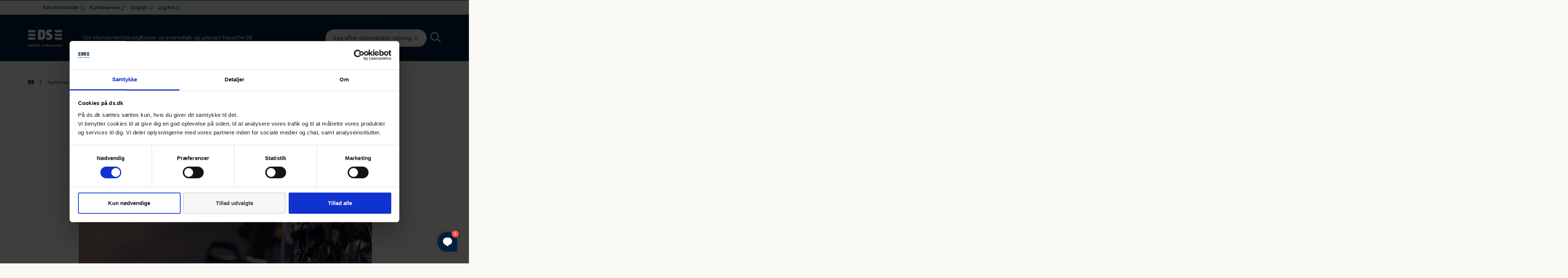

--- FILE ---
content_type: text/html; charset=utf-8
request_url: https://www.ds.dk/da/nyhedsarkiv/2020/11/nu-gaar-standardiseringsarbejdet-i-gang-for-cykler-og-elcykler
body_size: 19045
content:

<!DOCTYPE html>
<html lang="da-DK" >
<head>
    <script data-cookieconsent="ignore">
    window.dataLayer = window.dataLayer || [];
    function gtag() {
        dataLayer.push(arguments);
    }
    gtag("consent", "default", {
        ad_personalization: "denied",
        ad_storage: "denied",
        ad_user_data: "denied",
        analytics_storage: "denied",
        functionality_storage: "denied",
        personalization_storage: "denied",
        security_storage: "granted",
        wait_for_update: 500,
    });
    gtag("set", "ads_data_redaction", true);
    gtag("set", "url_passthrough", false);
</script>

<!-- Matomo Tag Manager -->
<script>
  var _mtm = window._mtm = window._mtm || [];
  _mtm.push({'mtm.startTime': (new Date().getTime()), 'event': 'mtm.Start'});
  (function() {
	var d=document, g=d.createElement('script'), s=d.getElementsByTagName('script')[0];
	g.async=true; g.src='https://cdn.matomo.cloud/ds.matomo.cloud/container_UZxcihwn.js'; s.parentNode.insertBefore(g,s);
  })();
</script>
<!-- End Matomo Tag Manager -->

<!-- Matomo -->
<script>
  var _paq = window._paq = window._paq || [];
  /* tracker methods like "setCustomDimension" should be called before "trackPageView" */
  _paq.push(['trackPageView']);
  _paq.push(['enableLinkTracking']);
  (function() {
	var u="https://ds.matomo.cloud/";
	_paq.push(['setTrackerUrl', u+'matomo.php']);
	_paq.push(['setSiteId', '1']);
	var d=document, g=d.createElement('script'), s=d.getElementsByTagName('script')[0];
	g.async=true; g.src='https://cdn.matomo.cloud/ds.matomo.cloud/matomo.js'; s.parentNode.insertBefore(g,s);
  })();
</script>
<!-- End Matomo Code -->

<!-- Google Tag Manager -->
<script>(function(w,d,s,l,i){w[l]=w[l]||[];w[l].push({'gtm.start':
new Date().getTime(),event:'gtm.js'});var f=d.getElementsByTagName(s)[0],
j=d.createElement(s),dl=l!='dataLayer'?'&l='+l:'';j.async=true;j.src=
'https://www.googletagmanager.com/gtm.js?id='+i+dl;f.parentNode.insertBefore(j,f);
})(window,document,'script','dataLayer','GTM-526X2W');</script>
<!-- End Google Tag Manager -->

<!-- Plausible -->
<script defer data-domain="ds.dk" src="https://plausible.io/js/script.file-downloads.hash.outbound-links.pageview-props.revenue.tagged-events.js"></script>
<script>window.plausible = window.plausible || function () { (window.plausible.q = window.plausible.q || []).push(arguments) }</script>
<!-- Plausible -->
    
    
<title>Nu g&#xE5;r standardiseringsarbejdet i gang for cykler og elcykler - Dansk Standard</title>
<meta charset="UTF-8">
<meta name="viewport" content="width=device-width, initial-scale=1.0">
<meta http-equiv="X-UA-Compatible" content="ie=edge">
<meta property="title" content="Nu g&#xE5;r standardiseringsarbejdet i gang for cykler og elcykler" />
<meta name="description" content="Udviklingen af cykler er g&#xE5;et hurtigt de senere &#xE5;r &#x2013; is&#xE6;r pga. diverse sportscykler og eldrevne cykler, som ogs&#xE5; inkluderer eldrevne ladcykler. Hertil kommer ogs&#xE5; andre eldrevne personlige transportmidler (PeTs &#x2013; Personal e-Transporters) s&#xE5;som segboards og el-l&#xF8;behjul. De nye typer cykler og transportmidler kr&#xE6;ver, at der t&#xE6;nkes p&#xE5; flere former for sikkerhed end blot de traditionelle." />
<meta property="og:title" content="Nu g&#xE5;r standardiseringsarbejdet i gang for cykler og elcykler" />
<meta property="og:description" content="Udviklingen af cykler er g&#xE5;et hurtigt de senere &#xE5;r &#x2013; is&#xE6;r pga. diverse sportscykler og eldrevne cykler, som ogs&#xE5; inkluderer eldrevne ladcykler. Hertil kommer ogs&#xE5; andre eldrevne personlige transportmidler (PeTs &#x2013; Personal e-Transporters) s&#xE5;som segboards og el-l&#xF8;behjul. De nye typer cykler og transportmidler kr&#xE6;ver, at der t&#xE6;nkes p&#xE5; flere former for sikkerhed end blot de traditionelle." />
<meta property="og:image" content="https://www.ds.dk/media/8d88c7d037d7c8f/cykler.jpg" />

    <link rel="canonical" href="https://www.ds.dk/da/nyhedsarkiv/2020/11/nu-gaar-standardiseringsarbejdet-i-gang-for-cykler-og-elcykler">

    
<style>
    *,
    *::before,
    *::after {
        box-sizing: border-box;
    }

    html {
        -webkit-text-size-adjust: 100%;
        -ms-text-size-adjust: 100%;
        -ms-overflow-style: scrollbar;
        -webkit-tap-highlight-color: rgba(0, 0, 0, 0);
        margin: 0;
        padding: 0;
        height: 100%;
        background-color: #f9f8f5 !important;
    }

    @at-root {
        @-ms-viewport {
            width: device-width;
        }
    }

    article, aside, dialog, figcaption, figure, footer, header, hgroup, main, nav, section {
        display: block;
    }

    body {
        margin: 0;
        padding: 0;
        font-family: 'BuenosAires', Arial, sans-serif;
        font-size: 16px;
        font-weight: normal;
        font-variant-ligatures: none !important;
        line-height: 1;
        color: #001F3D;
        text-align: left;
        background-color: #f9f8f5 !important;
        height: 100%;
        overflow: hidden;
        overflow-y: auto;
    }

    [tabindex="-1"]:focus {
        outline: 0 !important;
    }

    hr {
        box-sizing: content-box;
        height: 0;
        overflow: visible;
    }

    h1, h2, h3, h4, h5, h6 {
        margin: 0 0 8px 0;
        font-weight: 600;
    }

    p {
        margin: 0 0 1rem 0;
        font-feature-settings: "ss01";
    }

    abbr[title],
    abbr[data-original-title] {
        text-decoration: underline;
        text-decoration: underline dotted;
        cursor: help;
        border-bottom: 0;
    }

    address {
        margin-bottom: 1rem;
        font-style: normal;
        line-height: inherit;
    }

    ol,
    ul,
    dl {
        margin: 0 0 1rem 0;
    }

        ol ol,
        ul ul,
        ol ul,
        ul ol {
            margin-bottom: 0;
        }

    dd {
        margin: 0 0 .5rem 0;
    }

    blockquote {
        margin: 0 0 1rem;
    }

    dfn {
        font-style: italic;
    }


    b,
    strong {
        font-weight: bolder;
    }


    small {
        font-size: 80%;
    }

    sub,
    sup {
        position: relative;
        font-size: 75%;
        line-height: 0;
        vertical-align: baseline;
    }

    sub {
        bottom: -.25em;
    }

    sup {
        top: -.5em;
    }

    a {
        background-color: transparent;
        -webkit-text-decoration-skip: objects;
        text-decoration: none;
        color: inherit;
        transition: color 0.25s;
    }

        a:not([href]):not([tabindex]) {
            color: inherit;
            text-decoration: none;
        }

    .no-touchevents a:not([href]):not([tabindex]):hover,
    .no-touchevents a:not([href]):not([tabindex]):focus {
        color: inherit;
        text-decoration: none;
    }

    a:not([href]):not([tabindex]):focus {
        outline: 0;
    }

    pre,
    code,
    kbd,
    samp {
        font-family: monospace, monospace;
        font-size: 1em;
    }

    pre {
        margin: 0 0 1rem 0;
        overflow: auto;
        -ms-overflow-style: scrollbar;
    }

    figure {
        margin: 0 0 1rem;
    }

    img {
        vertical-align: middle;
        border-style: none;
    }

    svg:not(:root) {
        overflow: hidden;
    }

    table {
        border-collapse: collapse;
    }

    caption {
        text-align: left;
        caption-side: bottom;
    }

    th {
        text-align: inherit;
    }

    label {
        display: inline-block;
        margin-bottom: .5rem;
    }

    button {
        border-radius: 0;
    }

        button:focus {
            outline: 1px dotted;
            outline: 5px auto -webkit-focus-ring-color;
        }

    input,
    button,
    select,
    optgroup,
    textarea {
        margin: 0;
        font-family: inherit;
        font-size: inherit;
        line-height: inherit;
    }

    button,
    input {
        overflow: visible;
    }

    button,
    select {
        text-transform: none;
    }

    button,
    html [type="button"],
    [type="reset"],
    [type="submit"] {
        -webkit-appearance: button;
    }

        button::-moz-focus-inner,
        [type="button"]::-moz-focus-inner,
        [type="reset"]::-moz-focus-inner,
        [type="submit"]::-moz-focus-inner {
            padding: 0;
            border-style: none;
        }

    input[type="radio"],
    input[type="checkbox"] {
        box-sizing: border-box;
        padding: 0;
    }


    input[type="date"],
    input[type="time"],
    input[type="datetime-local"],
    input[type="month"] {
        -webkit-appearance: listbox;
    }

    textarea {
        overflow: auto;
        resize: vertical;
    }

    fieldset {
        min-width: 0;
        padding: 0;
        margin: 0;
        border: 0;
    }

    legend {
        display: block;
        width: 100%;
        max-width: 100%;
        padding: 0;
        margin-bottom: .5rem;
        font-size: 1.5rem;
        line-height: inherit;
        color: inherit;
        white-space: normal;
    }

    progress {
        vertical-align: baseline;
    }

    [type="number"]::-webkit-inner-spin-button,
    [type="number"]::-webkit-outer-spin-button {
        height: auto;
    }

    [type="search"] {
        outline-offset: -2px;
        -webkit-appearance: none;
    }

        [type="search"]::-webkit-search-cancel-button,
        [type="search"]::-webkit-search-decoration {
            -webkit-appearance: none;
        }

    ::-webkit-file-upload-button {
        font: inherit;
        -webkit-appearance: button;
    }

    output {
        display: inline-block;
    }

    summary {
        display: list-item;
        cursor: pointer;
    }

    template {
        display: none;
    }

    [hidden] {
        display: none !important;
    }

    .wrapper {
        min-height: 100%;
        overflow: hidden;
    }

    .container {
        width: 100%;
        max-width: 1920px;
        padding: 0 6%;
        margin: 0 auto;
    }

    .reset_button {
        border: none;
        padding: 0;
        background: none;
        outline: none;
        -webkit-appearance: none;
    }

    .dummy-desc {
        background: white;
        border: 1px solid #ddd;
        padding: 30px;
        max-width: 700px;
        margin: 30px auto 80px;
    }

    #CybotCookiebotDialogBodyLevelButtonLevelOptinAllowallSelection {
        background-color: #f6f6f9 !important;
        color: #3d3d3e !important;
        border-color: #d8d8d8 !important;
    }

    @media screen and (max-width: 1079px) {
        .container {
            padding: 0 5%;
        }
    }

    @media screen and (max-width: 767px) {
        .container {
            padding: 0 12%;
        }
    }

    @media screen and (max-width: 413px) {
        .container {
            padding: 0 5%;
        }
    }


    /* .hero__slide .bg {
            position: absolute;
            top: 0;
            left: 0;
            bottom: 0;
            right: 0;
            z-index: -1;

            display:none;
        }

        .hero__slide .bg div {
            width: 100%;
            height: 100%;
            background-color: $color-primary;
            background-repeat: no-repeat;
            background-position: center;
            background-size: cover;
        }

        .webp .hero__slide .bg.webp:not(.bg--sm) { display: block; }
        .no-webp .hero__slide .bg:not(.webp):not(.bg--sm) { display: block; }

        @media screen and (max-width: 767px) {
            .webp .hero__slide .bg.webp:not(.bg--sm) { display: none; }
            .no-webp .hero__slide .bg:not(.webp):not(.bg--sm) { display: none; }

            .webp .hero__slide .bg.bg--sm.webp { display: block; }
            .no-webp .hero__slide .bg.bg--sm:not(.webp) { display: block; }
        } */

</style>

<link rel="preconnect" href="https://fonts.gstatic.com">

<link href="/sb/styles-bundle.css.v639041618592021722" rel="stylesheet" type="text/css">

    <link rel="apple-touch-icon" sizes="57x57" href="/assets/images/system/icon57.png">
    <link rel="apple-touch-icon" sizes="72x72" href="/assets/images/system/icon72.png">
    <link rel="apple-touch-icon" sizes="76x76" href="/assets/images/system/icon76.png">
    <link rel="apple-touch-icon" sizes="114x114" href="/assets/images/system/icon114.png">
    <link rel="apple-touch-icon" sizes="120x120" href="/assets/images/system/icon120.png">
    <link rel="apple-touch-icon" sizes="144x144" href="/assets/images/system/icon144.png">
    <link rel="apple-touch-icon" sizes="152x152" href="/assets/images/system/icon152.png">

<link rel="shortcut icon" href="/assets/images/system/favicon.ico">






</head>
<body id="10575">
    <!-- Google Tag Manager (noscript) -->
<noscript><iframe src="https://www.googletagmanager.com/ns.html?id=GTM-526X2W"
height="0" width="0" style="display:none;visibility:hidden"></iframe></noscript>
<!-- End Google Tag Manager (noscript) -->

    <div class="coverpage"></div>

    
    <header class="header header-v2">

        
<div class="container top-menu-container">
    <ul role="list" class="main-nav main-nav__top-menu">
            <li role="listitem" class="main-nav__item login buy cart">
                <div class="main-nav__item-wrap">
                    <a href="/da/ydelser/faa-adgang-til-standarder/koeb-standarder" target="">
                        K&#xF8;b standarder
                        <img src="/assets/images/system/topmenu-cart.png" alt="K&#xF8;b standarder">
                    </a>
                </div>

                    <div class="sub-nav">
                        <div class="menu-item__parent">
                            K&#xF8;b standarder
                            <svg role="image" title="arrow">
                                <use xlink:href="/assets/images/sprites.svg#breadcrum-arrow"></use>
                            </svg>
                        </div>

                        <ul class="sub-nav__list">
                                <li class="sub-nav__item">
                                    <div class="sub-nav__item-wrap">
                                        <a href="https://webshop.ds.dk/" target="">Webshop</a>
                                    </div>
                                </li>
                                <li class="sub-nav__item">
                                    <div class="sub-nav__item-wrap">
                                        <a href="https://standarddistribute.ds.dk" target="">Flerbrugerlicens</a>
                                    </div>
                                </li>
                        </ul>
                    </div>
            </li>
            <li role="listitem" class="main-nav__item login service">
                <div class="main-nav__item-wrap">
                    <a href="/da/kundeservice">
                        Kundeservice
                        <img src="/assets/images/system/topmenu-service.png" alt="Kundeservice">
                    </a>
                </div>

                    <div class="sub-nav">
                        <div class="menu-item__parent">
                            <svg role="image" title="arrow">
                                <use xlink:href="/assets/images/sprites.svg#breadcrum-arrow"></use>
                            </svg>
                            Kundeservice
                        </div>

                        <ul class="sub-nav__list">
                                <li class="sub-nav__item">
                                    <div class="sub-nav__item-wrap">
                                        <a href="/da/kundeservice/salg">Salg</a>
                                    </div>
                                </li>
                                <li class="sub-nav__item">
                                    <div class="sub-nav__item-wrap">
                                        <a href="/da/kundeservice/informationscentret">Informationscentret</a>
                                    </div>
                                </li>
                                <li class="sub-nav__item">
                                    <div class="sub-nav__item-wrap">
                                        <a href="/da/kundeservice/hjaelp">Hj&#xE6;lp til standarder</a>
                                    </div>
                                </li>
                        </ul>
                    </div>
            </li>
            <li role="listitem" class="main-nav__item login language">
                <div class="main-nav__item-wrap">
                    <a href="/en">
                        English
                        <img src="/assets/images/system/topmenu-language.png" alt="English">
                    </a>
                </div>
            </li>
            <li role="listitem" class="main-nav__item login account">
                <div class="main-nav__item-wrap">
                    <a href="/da/logind">
                        Log ind
                        <img src="/assets/images/system/topmenu-lock.png" alt="Log ind">
                    </a>
                </div>

                    <div class="sub-nav">
                        <div class="menu-item__parent">
                            <svg role="image" title="arrow">
                                <use xlink:href="/assets/images/sprites.svg#breadcrum-arrow"></use>
                            </svg>
                            Log ind
                        </div>

                        <ul class="sub-nav__list">
                                <li class="sub-nav__item">
                                    <div class="sub-nav__item-wrap">
                                        <a href="https://webshop.ds.dk/" target="_blank">Webshop</a>
                                    </div>
                                </li>
                                <li class="sub-nav__item">
                                    <div class="sub-nav__item-wrap">
                                        <a href="https://standarddistribute.ds.dk/" target="_blank">Standard Distribute</a>
                                    </div>
                                </li>
                                <li class="sub-nav__item">
                                    <div class="sub-nav__item-wrap">
                                        <a href="https://udvalg.ds.dk/" target="_blank">Udvalgsportal</a>
                                    </div>
                                </li>
                        </ul>
                    </div>
            </li>
    </ul>
</div>

        <div class="container">

            <div class="header__logo">
                <a href="/da">
                        <svg class="logo-image desktop-only" role="image" title="logo-white">
                            <use xlink:href="/assets/images/sprites.svg#logo-white" />
                        </svg>
                        <svg class="logo-image mobile-only" role="image" title="logo">
                            <use xlink:href="/assets/images/sprites.svg#logo" />
                        </svg>
                </a>
            </div>

            
<nav class="header__nav">
    <ul class="main-nav">

            <li class="main-nav__item lang login language">
                <a href="/en">English</a>
            </li>


            <li class="main-nav__item" data-level="1">

                <div class="main-nav__item-wrap">
                    <a href="/da/om-standarder">Om standarder</a>

                        <button class="show-submenu-btn">
                            <svg role="image" title="arrow">
                                <use xlink:href="/assets/images/sprites.svg#breadcrum-arrow" />
                            </svg>
                        </button>
                </div>

                    <div class="sub-nav">

                        <div class="menu-item__block">
                            <h3>Om standarder</h3>
                            <p>I hverdagen t&#xE6;nker vi sj&#xE6;ldent over, at der er standarder overalt - selvom mange af dem har stor betydning for os. Standarder er til gavn for erhvervslivet, forbrugerne og samfundet.</p>

                                <a href="/da/om-standarder">
                                    <button class="btn btn--sub3">
                                        <span>L&#xE6;s mere standarder</span>

                                        <svg role="image" title="line">
                                            <use xlink:href="/assets/images/sprites.svg#arrow-right-a"></use>
                                        </svg>
                                    </button>
                                </a>
                        </div>

                        <div class="menu-item__parent">
                            <svg role="image" title="arrow">
                                <use xlink:href="/assets/images/sprites.svg#breadcrum-arrow" />
                            </svg>
                            L&#xE6;s mere standarder
                        </div>

                        <ul class="sub-nav__list">

                                <li class="sub-nav__item" data-level="2">

                                    <div class="sub-nav__item-wrap">
                                        <a href="/da/om-standarder/hvad-er-en-standard">Hvad er en standard?</a>

                                            <button class="show-submenu-btn">
                                                <svg role="image" title="arrow">
                                                    <use xlink:href="/assets/images/sprites.svg#breadcrum-arrow" />
                                                </svg>
                                            </button>
                                    </div>

                                        <div class="sub-sub-nav">

                                            <div class="menu-item__parent">
                                                <svg role="image" title="arrow">
                                                    <use xlink:href="/assets/images/sprites.svg#breadcrum-arrow" />
                                                </svg>
                                                
                                            </div>

                                            <ul class="sub-sub-nav__list">
                                                    <li class="sub-sub-nav__item" data-level="3">
                                                        <a href="/da/om-standarder/hvad-er-en-standard/hvorfor-laver-vi-standarder">Hvorfor laver vi standarder?</a>
                                                    </li>
                                                    <li class="sub-sub-nav__item" data-level="3">
                                                        <a href="/da/om-standarder/hvad-er-en-standard/saadan-bliver-en-standard-til">S&#xE5;dan bliver en standard til</a>
                                                    </li>
                                                    <li class="sub-sub-nav__item" data-level="3">
                                                        <a href="/da/om-standarder/hvad-er-en-standard/hvorfor-er-standarder-et-globalt-begreb">Standarder et globalt begreb</a>
                                                    </li>
                                                    <li class="sub-sub-nav__item" data-level="3">
                                                        <a href="/da/om-standarder/hvad-er-en-standard/faq-ofte-stillede-spoergsmaal-om-standarder">Sp&#xF8;rgsm&#xE5;l om standarder</a>
                                                    </li>
                                                    <li class="sub-sub-nav__item" data-level="3">
                                                        <a href="/da/om-standarder/hvad-er-en-standard/ordbog-for-standarder">Ordbog for standarder</a>
                                                    </li>
                                            </ul>
                                        </div>

                                </li>
                                <li class="sub-nav__item" data-level="2">

                                    <div class="sub-nav__item-wrap">
                                        <a href="/da/om-standarder/ce-maerkning">CE-m&#xE6;rkning</a>

                                            <button class="show-submenu-btn">
                                                <svg role="image" title="arrow">
                                                    <use xlink:href="/assets/images/sprites.svg#breadcrum-arrow" />
                                                </svg>
                                            </button>
                                    </div>

                                        <div class="sub-sub-nav">

                                            <div class="menu-item__parent">
                                                <svg role="image" title="arrow">
                                                    <use xlink:href="/assets/images/sprites.svg#breadcrum-arrow" />
                                                </svg>
                                                
                                            </div>

                                            <ul class="sub-sub-nav__list">
                                                    <li class="sub-sub-nav__item" data-level="3">
                                                        <a href="/da/om-standarder/ce-maerkning/ce-maerkning-for-begyndere">Introduktion til CE-m&#xE6;rkning</a>
                                                    </li>
                                                    <li class="sub-sub-nav__item" data-level="3">
                                                        <a href="/da/om-standarder/ce-maerkning/hvad-skal-ce-maerkes">Hvad skal CE-m&#xE6;rkes?</a>
                                                    </li>
                                                    <li class="sub-sub-nav__item" data-level="3">
                                                        <a href="/da/om-standarder/ce-maerkning/ce-maerkning-trin-for-trin">Trin for trin guide</a>
                                                    </li>
                                                    <li class="sub-sub-nav__item" data-level="3">
                                                        <a href="/da/om-standarder/ce-maerkning/produktgrupper">Produktgrupper</a>
                                                    </li>
                                                    <li class="sub-sub-nav__item" data-level="3">
                                                        <a href="/da/om-standarder/ce-maerkning/ce-maerket-logo">CE-m&#xE6;rket &#x2013; logo</a>
                                                    </li>
                                                    <li class="sub-sub-nav__item" data-level="3">
                                                        <a href="/da/om-standarder/ce-maerkning/faq">FAQ - Sp&#xF8;rgsm&#xE5;l til CE-m&#xE6;rkning</a>
                                                    </li>
                                            </ul>
                                        </div>

                                </li>
                                <li class="sub-nav__item" data-level="2">

                                    <div class="sub-nav__item-wrap">
                                        <a href="/da/om-standarder/ledelsesstandarder">Ledelsessystemer</a>

                                            <button class="show-submenu-btn">
                                                <svg role="image" title="arrow">
                                                    <use xlink:href="/assets/images/sprites.svg#breadcrum-arrow" />
                                                </svg>
                                            </button>
                                    </div>

                                        <div class="sub-sub-nav">

                                            <div class="menu-item__parent">
                                                <svg role="image" title="arrow">
                                                    <use xlink:href="/assets/images/sprites.svg#breadcrum-arrow" />
                                                </svg>
                                                
                                            </div>

                                            <ul class="sub-sub-nav__list">
                                                    <li class="sub-sub-nav__item" data-level="3">
                                                        <a href="/da/om-standarder/ledelsesstandarder/iso-9001-kvalitetsledelse">ISO 9001 - Kvalitetsledelse</a>
                                                    </li>
                                                    <li class="sub-sub-nav__item" data-level="3">
                                                        <a href="/da/om-standarder/ledelsesstandarder/iso-14001-miljoeledelse">ISO 14001 - Milj&#xF8;ledelse</a>
                                                    </li>
                                                    <li class="sub-sub-nav__item" data-level="3">
                                                        <a href="/da/om-standarder/ledelsesstandarder/iso-19011-intern-audit">ISO 19011 - Intern audit</a>
                                                    </li>
                                                    <li class="sub-sub-nav__item" data-level="3">
                                                        <a href="/da/om-standarder/ledelsesstandarder/iso-27001-informationssikkerhed">ISO 27001 - Informationssikkerhed</a>
                                                    </li>
                                                    <li class="sub-sub-nav__item" data-level="3">
                                                        <a href="/da/om-standarder/ledelsesstandarder/iso-45001-arbejdsmiljoeledelse">ISO 45001 - Arbejdsmilj&#xF8;ledelse</a>
                                                    </li>
                                                    <li class="sub-sub-nav__item" data-level="3">
                                                        <a href="/da/om-standarder/ledelsesstandarder/iso-50001-energiledelse">ISO 50001 - Energiledelse</a>
                                                    </li>
                                                    <li class="sub-sub-nav__item" data-level="3">
                                                        <a href="/da/om-standarder/ledelsesstandarder/ds-5001-ligestilling-diversitet">DS 5001 - Ligestilling diversitet</a>
                                                    </li>
                                            </ul>
                                        </div>

                                </li>
                                <li class="sub-nav__item" data-level="2">

                                    <div class="sub-nav__item-wrap">
                                        <a href="/da/om-standarder/viden">Viden</a>

                                            <button class="show-submenu-btn">
                                                <svg role="image" title="arrow">
                                                    <use xlink:href="/assets/images/sprites.svg#breadcrum-arrow" />
                                                </svg>
                                            </button>
                                    </div>

                                        <div class="sub-sub-nav">

                                            <div class="menu-item__parent">
                                                <svg role="image" title="arrow">
                                                    <use xlink:href="/assets/images/sprites.svg#breadcrum-arrow" />
                                                </svg>
                                                
                                            </div>

                                            <ul class="sub-sub-nav__list">
                                                    <li class="sub-sub-nav__item" data-level="3">
                                                        <a href="/da/om-standarder/viden/cyber-og-informationssikkerhedsstandarder">Cyber- og informationssikkerhed</a>
                                                    </li>
                                                    <li class="sub-sub-nav__item" data-level="3">
                                                        <a href="/da/om-standarder/viden/maskinstandarder">Maskinstandarder</a>
                                                    </li>
                                                    <li class="sub-sub-nav__item" data-level="3">
                                                        <a href="/da/om-standarder/viden/uddannelse-og-forskning">Uddannelse og forskning</a>
                                                    </li>
                                                    <li class="sub-sub-nav__item" data-level="3">
                                                        <a href="/da/om-standarder/viden/hjaelp-til-smver-og-ivaerksaettere">Hj&#xE6;lp til SMV&#x27;er og iv&#xE6;rks&#xE6;ttere</a>
                                                    </li>
                                                    <li class="sub-sub-nav__item" data-level="3">
                                                        <a href="/da/om-standarder/viden/faq-spoergsmaal-til-standarder">FAQ &#x2013; sp&#xF8;rgsm&#xE5;l til standarder</a>
                                                    </li>
                                            </ul>
                                        </div>

                                </li>

                        </ul>
                    </div>
            </li>
            <li class="main-nav__item" data-level="1">

                <div class="main-nav__item-wrap">
                    <a href="/da/udvalg">Udvalg</a>

                        <button class="show-submenu-btn">
                            <svg role="image" title="arrow">
                                <use xlink:href="/assets/images/sprites.svg#breadcrum-arrow" />
                            </svg>
                        </button>
                </div>

                    <div class="sub-nav">

                        <div class="menu-item__block">
                            <h3>Udvalg</h3>
                            <p>Udviklingen af nationale, europ&#xE6;iske og internationale standarder sker gennem Dansk Standards mere end 235 standardiseringsudvalg. I Danmark deltager der typisk 5-20 medlemmer i hvert standardiseringsudvalg.&#xA0;</p>

                                <a href="/da/udvalg">
                                    <button class="btn btn--sub3">
                                        <span>L&#xE6;s mere om vores udvalg</span>

                                        <svg role="image" title="line">
                                            <use xlink:href="/assets/images/sprites.svg#arrow-right-a"></use>
                                        </svg>
                                    </button>
                                </a>
                        </div>

                        <div class="menu-item__parent">
                            <svg role="image" title="arrow">
                                <use xlink:href="/assets/images/sprites.svg#breadcrum-arrow" />
                            </svg>
                            L&#xE6;s mere om vores udvalg
                        </div>

                        <ul class="sub-nav__list">

                                <li class="sub-nav__item" data-level="2">

                                    <div class="sub-nav__item-wrap">
                                        <a href="/da/udvalg/standardisering">Deltag i standardisering</a>

                                            <button class="show-submenu-btn">
                                                <svg role="image" title="arrow">
                                                    <use xlink:href="/assets/images/sprites.svg#breadcrum-arrow" />
                                                </svg>
                                            </button>
                                    </div>

                                        <div class="sub-sub-nav">

                                            <div class="menu-item__parent">
                                                <svg role="image" title="arrow">
                                                    <use xlink:href="/assets/images/sprites.svg#breadcrum-arrow" />
                                                </svg>
                                                
                                            </div>

                                            <ul class="sub-sub-nav__list">
                                                    <li class="sub-sub-nav__item" data-level="3">
                                                        <a href="/da/udvalg/standardisering/dit-udvalgsarbejde">S&#xE5;dan arbejder et udvalg</a>
                                                    </li>
                                                    <li class="sub-sub-nav__item" data-level="3">
                                                        <a href="/da/udvalg/standardisering/kontakt-mig">H&#xF8;r mere om at v&#xE6;re med i et udvalg</a>
                                                    </li>
                                                    <li class="sub-sub-nav__item" data-level="3">
                                                        <a href="/da/udvalg/standardisering/indmeldelse">Meld dig ind i et udvalg</a>
                                                    </li>
                                            </ul>
                                        </div>

                                </li>
                                <li class="sub-nav__item" data-level="2">

                                    <div class="sub-nav__item-wrap">
                                        <a href="/da/udvalg/kategorier">Oversigt over udvalg</a>

                                            <button class="show-submenu-btn">
                                                <svg role="image" title="arrow">
                                                    <use xlink:href="/assets/images/sprites.svg#breadcrum-arrow" />
                                                </svg>
                                            </button>
                                    </div>

                                        <div class="sub-sub-nav">

                                            <div class="menu-item__parent">
                                                <svg role="image" title="arrow">
                                                    <use xlink:href="/assets/images/sprites.svg#breadcrum-arrow" />
                                                </svg>
                                                
                                            </div>

                                            <ul class="sub-sub-nav__list">
                                                    <li class="sub-sub-nav__item" data-level="3">
                                                        <a href="/da/udvalg/kategorier/byggeri">Byggeri og anl&#xE6;g</a>
                                                    </li>
                                                    <li class="sub-sub-nav__item" data-level="3">
                                                        <a href="/da/udvalg/kategorier/elektroteknik-og-elinstallationer">Elektroteknik og elinstallationer</a>
                                                    </li>
                                                    <li class="sub-sub-nav__item" data-level="3">
                                                        <a href="/da/udvalg/kategorier/energi-miljoe-og-baeredygtighed">Energi, milj&#xF8; og b&#xE6;redygtighed</a>
                                                    </li>
                                                    <li class="sub-sub-nav__item" data-level="3">
                                                        <a href="/da/udvalg/kategorier/forbrugersikkerhed-og-service">Forbrugersikkerhed og service</a>
                                                    </li>
                                                    <li class="sub-sub-nav__item" data-level="3">
                                                        <a href="/da/udvalg/kategorier/it-og-digitalisering">IT og digitalisering</a>
                                                    </li>
                                                    <li class="sub-sub-nav__item" data-level="3">
                                                        <a href="/da/udvalg/kategorier/ledelsessystemer-udvalg">Ledelsessystemer</a>
                                                    </li>
                                                    <li class="sub-sub-nav__item" data-level="3">
                                                        <a href="/da/udvalg/kategorier/maskiner">Maskiner og mekanik</a>
                                                    </li>
                                                    <li class="sub-sub-nav__item" data-level="3">
                                                        <a href="/da/udvalg/kategorier/sundhed-og-medico">Sundhed og medico</a>
                                                    </li>
                                                    <li class="sub-sub-nav__item" data-level="3">
                                                        <a href="/da/udvalg/kategorier/transport-og-soefart">Transport og s&#xF8;fart</a>
                                                    </li>
                                            </ul>
                                        </div>

                                </li>
                                <li class="sub-nav__item" data-level="2">

                                    <div class="sub-nav__item-wrap">
                                        <a href="/da/udvalg/internationalt">Internationalt</a>

                                            <button class="show-submenu-btn">
                                                <svg role="image" title="arrow">
                                                    <use xlink:href="/assets/images/sprites.svg#breadcrum-arrow" />
                                                </svg>
                                            </button>
                                    </div>

                                        <div class="sub-sub-nav">

                                            <div class="menu-item__parent">
                                                <svg role="image" title="arrow">
                                                    <use xlink:href="/assets/images/sprites.svg#breadcrum-arrow" />
                                                </svg>
                                                
                                            </div>

                                            <ul class="sub-sub-nav__list">
                                                    <li class="sub-sub-nav__item" data-level="3">
                                                        <a href="/da/udvalg/internationalt/internationalt-samarbejde">Samarbejde</a>
                                                    </li>
                                                    <li class="sub-sub-nav__item" data-level="3">
                                                        <a href="/da/udvalg/internationalt/internationale-sekretariater">Sekretariater</a>
                                                    </li>
                                                    <li class="sub-sub-nav__item" data-level="3">
                                                        <a href="/da/udvalg/internationalt/internationale-bestyrelsesposter">Bestyrelsesposter</a>
                                                    </li>
                                            </ul>
                                        </div>

                                </li>

                        </ul>
                    </div>
            </li>
            <li class="main-nav__item" data-level="1">

                <div class="main-nav__item-wrap">
                    <a href="/da/kurser-og-arrangementer">Kurser og events</a>

                        <button class="show-submenu-btn">
                            <svg role="image" title="arrow">
                                <use xlink:href="/assets/images/sprites.svg#breadcrum-arrow" />
                            </svg>
                        </button>
                </div>

                    <div class="sub-nav">

                        <div class="menu-item__block">
                            <h3>Kurser og events</h3>
                            <p>F&#xE5; strategiske v&#xE6;rkt&#xF8;jer til at opn&#xE5; de m&#xE5;l, som du og din virksomhed har sat jer for. Vi afholder ogs&#xE5; virksomhedstilpassede kurser. Vi har kurser inden for mange forskellige omr&#xE5;der.</p>

                                <a href="/da/kurser-og-arrangementer">
                                    <button class="btn btn--sub3">
                                        <span>Se kurser og events</span>

                                        <svg role="image" title="line">
                                            <use xlink:href="/assets/images/sprites.svg#arrow-right-a"></use>
                                        </svg>
                                    </button>
                                </a>
                        </div>

                        <div class="menu-item__parent">
                            <svg role="image" title="arrow">
                                <use xlink:href="/assets/images/sprites.svg#breadcrum-arrow" />
                            </svg>
                            Se kurser og events
                        </div>

                        <ul class="sub-nav__list">

                                <li class="sub-nav__item" data-level="2">

                                    <div class="sub-nav__item-wrap">
                                        <a href="/da/kurser-og-arrangementer/kurser">Kurser</a>

                                            <button class="show-submenu-btn">
                                                <svg role="image" title="arrow">
                                                    <use xlink:href="/assets/images/sprites.svg#breadcrum-arrow" />
                                                </svg>
                                            </button>
                                    </div>

                                        <div class="sub-sub-nav">

                                            <div class="menu-item__parent">
                                                <svg role="image" title="arrow">
                                                    <use xlink:href="/assets/images/sprites.svg#breadcrum-arrow" />
                                                </svg>
                                                
                                            </div>

                                            <ul class="sub-sub-nav__list">
                                                    <li class="sub-sub-nav__item" data-level="3">
                                                        <a href="/da/kurser-og-arrangementer/kurser/ledelsessystemer">Ledelsessystemer </a>
                                                    </li>
                                                    <li class="sub-sub-nav__item" data-level="3">
                                                        <a href="/da/kurser-og-arrangementer/kurser/informationssikkerhed">Informationssikkerhed</a>
                                                    </li>
                                                    <li class="sub-sub-nav__item" data-level="3">
                                                        <a href="/da/kurser-og-arrangementer/kurser/internaudit">Intern audit</a>
                                                    </li>
                                                    <li class="sub-sub-nav__item" data-level="3">
                                                        <a href="/da/kurser-og-arrangementer/kurser/el-maskinsikkerhed">El- og maskinsikkerhed</a>
                                                    </li>
                                                    <li class="sub-sub-nav__item" data-level="3">
                                                        <a href="/da/kurser-og-arrangementer/kurser/baeredygtighed">Milj&#xF8; og b&#xE6;redygtighed</a>
                                                    </li>
                                                    <li class="sub-sub-nav__item" data-level="3">
                                                        <a href="/da/kurser-og-arrangementer/kurser/byggeri">Byggeri og anl&#xE6;g</a>
                                                    </li>
                                                    <li class="sub-sub-nav__item" data-level="3">
                                                        <a href="/da/kurser-og-arrangementer/kurser/kursusforloeb">Kursusforl&#xF8;b</a>
                                                    </li>
                                                    <li class="sub-sub-nav__item" data-level="3">
                                                        <a href="/da/kurser-og-arrangementer/kurser/e-laeringskurser">E-l&#xE6;ring og selvstudie</a>
                                                    </li>
                                                    <li class="sub-sub-nav__item" data-level="3">
                                                        <a href="/da/kurser-og-arrangementer/kurser/standardisering">DS-universet / standardisering</a>
                                                    </li>
                                            </ul>
                                        </div>

                                </li>
                                <li class="sub-nav__item" data-level="2">

                                    <div class="sub-nav__item-wrap">
                                        <a href="/da/kurser-og-arrangementer/ds-academy">DS Academy</a>

                                            <button class="show-submenu-btn">
                                                <svg role="image" title="arrow">
                                                    <use xlink:href="/assets/images/sprites.svg#breadcrum-arrow" />
                                                </svg>
                                            </button>
                                    </div>

                                        <div class="sub-sub-nav">

                                            <div class="menu-item__parent">
                                                <svg role="image" title="arrow">
                                                    <use xlink:href="/assets/images/sprites.svg#breadcrum-arrow" />
                                                </svg>
                                                
                                            </div>

                                            <ul class="sub-sub-nav__list">
                                                    <li class="sub-sub-nav__item" data-level="3">
                                                        <a href="/da/kurser-og-arrangementer/ds-academy/sustainability-manager">Sustainability Manager</a>
                                                    </li>
                                                    <li class="sub-sub-nav__item" data-level="3">
                                                        <a href="/da/kurser-og-arrangementer/ds-academy/netvaerk-for-kvalitetsledelse">Netv&#xE6;rk for kvalitetsledelse</a>
                                                    </li>
                                                    <li class="sub-sub-nav__item" data-level="3">
                                                        <a href="/da/kurser-og-arrangementer/ds-academy/firmakurser">Firmakurser</a>
                                                    </li>
                                            </ul>
                                        </div>

                                </li>
                                <li class="sub-nav__item" data-level="2">

                                    <div class="sub-nav__item-wrap">
                                        <a href="/da/kurser-og-arrangementer/arrangementer">Events, webinarer og temam&#xF8;der</a>

                                            <button class="show-submenu-btn">
                                                <svg role="image" title="arrow">
                                                    <use xlink:href="/assets/images/sprites.svg#breadcrum-arrow" />
                                                </svg>
                                            </button>
                                    </div>

                                        <div class="sub-sub-nav">

                                            <div class="menu-item__parent">
                                                <svg role="image" title="arrow">
                                                    <use xlink:href="/assets/images/sprites.svg#breadcrum-arrow" />
                                                </svg>
                                                
                                            </div>

                                            <ul class="sub-sub-nav__list">
                                                    <li class="sub-sub-nav__item" data-level="3">
                                                        <a href="/da/kurser-og-arrangementer/arrangementer/asset-management">Asset management</a>
                                                    </li>
                                                    <li class="sub-sub-nav__item" data-level="3">
                                                        <a href="/da/kurser-og-arrangementer/arrangementer/standarder-for-klimaresiliens-og-dekarbonisering-af-transportinfrastruktur">Dialogm&#xF8;de - Standarder for klimaresiliens</a>
                                                    </li>
                                                    <li class="sub-sub-nav__item" data-level="3">
                                                        <a href="/da/kurser-og-arrangementer/arrangementer/privatlivsbeskyttelse-iso-27701">Privatlivsbeskyttelse ISO 27701</a>
                                                    </li>
                                            </ul>
                                        </div>

                                </li>

                        </ul>
                    </div>
            </li>
            <li class="main-nav__item" data-level="1">

                <div class="main-nav__item-wrap">
                    <a href="/da/ydelser">K&#xF8;b og ydelser</a>

                        <button class="show-submenu-btn">
                            <svg role="image" title="arrow">
                                <use xlink:href="/assets/images/sprites.svg#breadcrum-arrow" />
                            </svg>
                        </button>
                </div>

                    <div class="sub-nav">

                        <div class="menu-item__block">
                            <h3>K&#xF8;b og ydelser</h3>
                            <p>I Dansk Standard udgiver vi forskellige standarder, vejledninger, h&#xE5;ndb&#xF8;ger og guides p&#xE5; tv&#xE6;rs af fagomr&#xE5;der, ligesom vi hj&#xE6;lper med r&#xE5;dgivning. </p>

                                <a href="/da/ydelser">
                                    <button class="btn btn--sub3">
                                        <span>Se k&#xF8;b og ydelser</span>

                                        <svg role="image" title="line">
                                            <use xlink:href="/assets/images/sprites.svg#arrow-right-a"></use>
                                        </svg>
                                    </button>
                                </a>
                        </div>

                        <div class="menu-item__parent">
                            <svg role="image" title="arrow">
                                <use xlink:href="/assets/images/sprites.svg#breadcrum-arrow" />
                            </svg>
                            Se k&#xF8;b og ydelser
                        </div>

                        <ul class="sub-nav__list">

                                <li class="sub-nav__item" data-level="2">

                                    <div class="sub-nav__item-wrap">
                                        <a href="/da/ydelser/faa-adgang-til-standarder">F&#xE5; adgang til standarder</a>

                                            <button class="show-submenu-btn">
                                                <svg role="image" title="arrow">
                                                    <use xlink:href="/assets/images/sprites.svg#breadcrum-arrow" />
                                                </svg>
                                            </button>
                                    </div>

                                        <div class="sub-sub-nav">

                                            <div class="menu-item__parent">
                                                <svg role="image" title="arrow">
                                                    <use xlink:href="/assets/images/sprites.svg#breadcrum-arrow" />
                                                </svg>
                                                
                                            </div>

                                            <ul class="sub-sub-nav__list">
                                                    <li class="sub-sub-nav__item" data-level="3">
                                                        <a href="/da/ydelser/faa-adgang-til-standarder/koeb-standarder">K&#xF8;b standarder i webshop</a>
                                                    </li>
                                                    <li class="sub-sub-nav__item" data-level="3">
                                                        <a href="/da/ydelser/faa-adgang-til-standarder/standard-distribute">Standard Distribute / Flerbrugerlicens</a>
                                                    </li>
                                                    <li class="sub-sub-nav__item" data-level="3">
                                                        <a href="/da/ydelser/faa-adgang-til-standarder/eurocodes">Eurocodes</a>
                                                    </li>
                                                    <li class="sub-sub-nav__item" data-level="3">
                                                        <a href="/da/ydelser/faa-adgang-til-standarder/overvaagning">F&#xF8;lg standarder</a>
                                                    </li>
                                                    <li class="sub-sub-nav__item" data-level="3">
                                                        <a href="/da/ydelser/faa-adgang-til-standarder/standarder-i-hoering">Standarder i h&#xF8;ring</a>
                                                    </li>
                                            </ul>
                                        </div>

                                </li>
                                <li class="sub-nav__item" data-level="2">

                                    <div class="sub-nav__item-wrap">
                                        <a href="/da/ydelser/pakker-og-haandboeger">Guides, pakker og h&#xE5;ndb&#xF8;ger</a>

                                            <button class="show-submenu-btn">
                                                <svg role="image" title="arrow">
                                                    <use xlink:href="/assets/images/sprites.svg#breadcrum-arrow" />
                                                </svg>
                                            </button>
                                    </div>

                                        <div class="sub-sub-nav">

                                            <div class="menu-item__parent">
                                                <svg role="image" title="arrow">
                                                    <use xlink:href="/assets/images/sprites.svg#breadcrum-arrow" />
                                                </svg>
                                                
                                            </div>

                                            <ul class="sub-sub-nav__list">
                                                    <li class="sub-sub-nav__item" data-level="3">
                                                        <a href="/da/ydelser/pakker-og-haandboeger/guides-og-publikationer">Guides og publikationer</a>
                                                    </li>
                                                    <li class="sub-sub-nav__item" data-level="3">
                                                        <a href="/da/ydelser/pakker-og-haandboeger/byggeripakken">Byggeripakken</a>
                                                    </li>
                                                    <li class="sub-sub-nav__item" data-level="3">
                                                        <a href="/da/ydelser/pakker-og-haandboeger/onlineadgang-maskinsikkerhedsstandarder">Maskinsikkerhedspakken</a>
                                                    </li>
                                                    <li class="sub-sub-nav__item" data-level="3">
                                                        <a href="/da/ydelser/pakker-og-haandboeger/installationsbekendtgorelsen">Elinstallationspakken</a>
                                                    </li>
                                                    <li class="sub-sub-nav__item" data-level="3">
                                                        <a href="/da/ydelser/pakker-og-haandboeger/haandboeger">H&#xE5;ndb&#xF8;ger</a>
                                                    </li>
                                            </ul>
                                        </div>

                                </li>
                                <li class="sub-nav__item" data-level="2">

                                    <div class="sub-nav__item-wrap">
                                        <a href="/da/ydelser/raadgivning">R&#xE5;dgivning</a>

                                            <button class="show-submenu-btn">
                                                <svg role="image" title="arrow">
                                                    <use xlink:href="/assets/images/sprites.svg#breadcrum-arrow" />
                                                </svg>
                                            </button>
                                    </div>

                                        <div class="sub-sub-nav">

                                            <div class="menu-item__parent">
                                                <svg role="image" title="arrow">
                                                    <use xlink:href="/assets/images/sprites.svg#breadcrum-arrow" />
                                                </svg>
                                                
                                            </div>

                                            <ul class="sub-sub-nav__list">
                                                    <li class="sub-sub-nav__item" data-level="3">
                                                        <a href="/da/ydelser/raadgivning/ledelsessystem">Implementering af ledelsessystem</a>
                                                    </li>
                                                    <li class="sub-sub-nav__item" data-level="3">
                                                        <a href="/da/ydelser/raadgivning/raadgivningsforloeb">R&#xE5;dgivningsforl&#xF8;b</a>
                                                    </li>
                                                    <li class="sub-sub-nav__item" data-level="3">
                                                        <a href="/da/ydelser/raadgivning/audit">Audit</a>
                                                    </li>
                                            </ul>
                                        </div>

                                </li>

                        </ul>
                    </div>
            </li>
            <li class="main-nav__item" data-level="1">

                <div class="main-nav__item-wrap">
                    <a href="/da/i-fokus">I fokus</a>

                        <button class="show-submenu-btn">
                            <svg role="image" title="arrow">
                                <use xlink:href="/assets/images/sprites.svg#breadcrum-arrow" />
                            </svg>
                        </button>
                </div>

                    <div class="sub-nav">

                        <div class="menu-item__block">
                            <h3>I fokus</h3>
                            <p>Vi har fokus p&#xE5; en lang r&#xE6;kke emner, der b&#xE5;de kan inspirere til fremtidens v&#xE6;kst og sikre danske stykepositioner.</p>

                                <a href="/da/i-fokus">
                                    <button class="btn btn--sub3">
                                        <span>Se hvad der er i fokus</span>

                                        <svg role="image" title="line">
                                            <use xlink:href="/assets/images/sprites.svg#arrow-right-a"></use>
                                        </svg>
                                    </button>
                                </a>
                        </div>

                        <div class="menu-item__parent">
                            <svg role="image" title="arrow">
                                <use xlink:href="/assets/images/sprites.svg#breadcrum-arrow" />
                            </svg>
                            Se hvad der er i fokus
                        </div>

                        <ul class="sub-nav__list">

                                <li class="sub-nav__item" data-level="2">

                                    <div class="sub-nav__item-wrap">
                                        <a href="/da/i-fokus/emner">Fokusomr&#xE5;der</a>

                                            <button class="show-submenu-btn">
                                                <svg role="image" title="arrow">
                                                    <use xlink:href="/assets/images/sprites.svg#breadcrum-arrow" />
                                                </svg>
                                            </button>
                                    </div>

                                        <div class="sub-sub-nav">

                                            <div class="menu-item__parent">
                                                <svg role="image" title="arrow">
                                                    <use xlink:href="/assets/images/sprites.svg#breadcrum-arrow" />
                                                </svg>
                                                
                                            </div>

                                            <ul class="sub-sub-nav__list">
                                                    <li class="sub-sub-nav__item" data-level="3">
                                                        <a href="/da/i-fokus/emner/kvanteteknologi">Kvanteteknologi</a>
                                                    </li>
                                                    <li class="sub-sub-nav__item" data-level="3">
                                                        <a href="/da/i-fokus/emner/social-baeredygtighed">Social b&#xE6;redygtighed</a>
                                                    </li>
                                                    <li class="sub-sub-nav__item" data-level="3">
                                                        <a href="/da/i-fokus/emner/kunstig-intelligens">Kunstig intelligens - AI</a>
                                                    </li>
                                                    <li class="sub-sub-nav__item" data-level="3">
                                                        <a href="/da/i-fokus/emner/power-to-x">Power to X</a>
                                                    </li>
                                                    <li class="sub-sub-nav__item" data-level="3">
                                                        <a href="/da/i-fokus/emner/life-science">Life Science</a>
                                                    </li>
                                                    <li class="sub-sub-nav__item" data-level="3">
                                                        <a href="/da/i-fokus/emner/fremtidssikret-elnet">Fremtidssikret elnet</a>
                                                    </li>
                                                    <li class="sub-sub-nav__item" data-level="3">
                                                        <a href="/da/i-fokus/emner/fn-s-verdensmaal-og-standarder">FN&#x2019;s verdensm&#xE5;l</a>
                                                    </li>
                                                    <li class="sub-sub-nav__item" data-level="3">
                                                        <a href="/da/i-fokus/emner/biosolutions">Biosolutions</a>
                                                    </li>
                                            </ul>
                                        </div>

                                </li>
                                <li class="sub-nav__item" data-level="2">

                                    <div class="sub-nav__item-wrap">
                                        <a href="/da/i-fokus/lovgivning">Lovgivning</a>

                                            <button class="show-submenu-btn">
                                                <svg role="image" title="arrow">
                                                    <use xlink:href="/assets/images/sprites.svg#breadcrum-arrow" />
                                                </svg>
                                            </button>
                                    </div>

                                        <div class="sub-sub-nav">

                                            <div class="menu-item__parent">
                                                <svg role="image" title="arrow">
                                                    <use xlink:href="/assets/images/sprites.svg#breadcrum-arrow" />
                                                </svg>
                                                
                                            </div>

                                            <ul class="sub-sub-nav__list">
                                                    <li class="sub-sub-nav__item" data-level="3">
                                                        <a href="/da/i-fokus/lovgivning/lovgivning-paa-det-digitale-omraade-og-standarder">Det digitale omr&#xE5;de</a>
                                                    </li>
                                                    <li class="sub-sub-nav__item" data-level="3">
                                                        <a href="/da/i-fokus/lovgivning/eu-taksonomi">EU-taksonomi</a>
                                                    </li>
                                                    <li class="sub-sub-nav__item" data-level="3">
                                                        <a href="/da/i-fokus/lovgivning/ce-maerkning">CE-m&#xE6;rkning</a>
                                                    </li>
                                                    <li class="sub-sub-nav__item" data-level="3">
                                                        <a href="/da/i-fokus/lovgivning/nis2-direktivet">NIS2-direktivet</a>
                                                    </li>
                                                    <li class="sub-sub-nav__item" data-level="3">
                                                        <a href="/da/i-fokus/lovgivning/harmoniserede-standarder">Harmoniserede standarder</a>
                                                    </li>
                                                    <li class="sub-sub-nav__item" data-level="3">
                                                        <a href="/da/i-fokus/lovgivning/ecodesign-forordningen-espr">Ecodesign forordningen (ESPR)</a>
                                                    </li>
                                                    <li class="sub-sub-nav__item" data-level="3">
                                                        <a href="/da/i-fokus/lovgivning/byggeriets-baeredygtige-udvikling">Byggeriets b&#xE6;redygtige udvikling</a>
                                                    </li>
                                                    <li class="sub-sub-nav__item" data-level="3">
                                                        <a href="/da/i-fokus/lovgivning/det-digitale-produktpas">Det digitale produktpas</a>
                                                    </li>
                                            </ul>
                                        </div>

                                </li>
                                <li class="sub-nav__item" data-level="2">

                                    <div class="sub-nav__item-wrap">
                                        <a href="/da/i-fokus/fagomraader">Fagomr&#xE5;der</a>

                                            <button class="show-submenu-btn">
                                                <svg role="image" title="arrow">
                                                    <use xlink:href="/assets/images/sprites.svg#breadcrum-arrow" />
                                                </svg>
                                            </button>
                                    </div>

                                        <div class="sub-sub-nav">

                                            <div class="menu-item__parent">
                                                <svg role="image" title="arrow">
                                                    <use xlink:href="/assets/images/sprites.svg#breadcrum-arrow" />
                                                </svg>
                                                
                                            </div>

                                            <ul class="sub-sub-nav__list">
                                                    <li class="sub-sub-nav__item" data-level="3">
                                                        <a href="/da/i-fokus/fagomraader/byggeri-og-anlaeg">Byggeri og anl&#xE6;g</a>
                                                    </li>
                                                    <li class="sub-sub-nav__item" data-level="3">
                                                        <a href="/da/i-fokus/fagomraader/elektroteknik-og-elinstallationer">Elektroteknik og elinstallationer</a>
                                                    </li>
                                                    <li class="sub-sub-nav__item" data-level="3">
                                                        <a href="/da/i-fokus/fagomraader/energi-miljoe-og-baeredygtighed">Energi, milj&#xF8; og b&#xE6;redygtighed</a>
                                                    </li>
                                                    <li class="sub-sub-nav__item" data-level="3">
                                                        <a href="/da/i-fokus/fagomraader/it-og-digitalisering">IT og digitalisering</a>
                                                    </li>
                                                    <li class="sub-sub-nav__item" data-level="3">
                                                        <a href="/da/i-fokus/fagomraader/ledelsessystemer">Ledelsessystemer</a>
                                                    </li>
                                                    <li class="sub-sub-nav__item" data-level="3">
                                                        <a href="/da/i-fokus/fagomraader/maskiner-og-mekanik">Maskiner og mekanik</a>
                                                    </li>
                                                    <li class="sub-sub-nav__item" data-level="3">
                                                        <a href="/da/i-fokus/fagomraader/sundhed-og-medico">Sundhed og medico</a>
                                                    </li>
                                            </ul>
                                        </div>

                                </li>
                                <li class="sub-nav__item" data-level="2">

                                    <div class="sub-nav__item-wrap">
                                        <a href="/da/i-fokus/nyheder">Nyheder og artikler</a>

                                            <button class="show-submenu-btn">
                                                <svg role="image" title="arrow">
                                                    <use xlink:href="/assets/images/sprites.svg#breadcrum-arrow" />
                                                </svg>
                                            </button>
                                    </div>

                                        <div class="sub-sub-nav">

                                            <div class="menu-item__parent">
                                                <svg role="image" title="arrow">
                                                    <use xlink:href="/assets/images/sprites.svg#breadcrum-arrow" />
                                                </svg>
                                                
                                            </div>

                                            <ul class="sub-sub-nav__list">
                                                    <li class="sub-sub-nav__item" data-level="3">
                                                        <a href="/da/i-fokus/nyheder/seneste">Seneste nyheder og artikler</a>
                                                    </li>
                                                    <li class="sub-sub-nav__item" data-level="3">
                                                        <a href="/da/i-fokus/nyheder/nyhedsbrev">Nyhedsbrev</a>
                                                    </li>
                                            </ul>
                                        </div>

                                </li>

                        </ul>
                    </div>
            </li>
            <li class="main-nav__item" data-level="1">

                <div class="main-nav__item-wrap">
                    <a href="/da/om-dansk-standard">Om DS</a>

                        <button class="show-submenu-btn">
                            <svg role="image" title="arrow">
                                <use xlink:href="/assets/images/sprites.svg#breadcrum-arrow" />
                            </svg>
                        </button>
                </div>

                    <div class="sub-nav">

                        <div class="menu-item__block">
                            <h3>Om DS</h3>
                            <p>Dansk Standard udvikler, udgiver og s&#xE6;lger standarder, r&#xE5;dgiver og holder kurser om standarder samt faciliterer standardiseringsudvalg.</p>

                                <a href="/da/om-dansk-standard">
                                    <button class="btn btn--sub3">
                                        <span>Om Dansk Standard</span>

                                        <svg role="image" title="line">
                                            <use xlink:href="/assets/images/sprites.svg#arrow-right-a"></use>
                                        </svg>
                                    </button>
                                </a>
                        </div>

                        <div class="menu-item__parent">
                            <svg role="image" title="arrow">
                                <use xlink:href="/assets/images/sprites.svg#breadcrum-arrow" />
                            </svg>
                            Om Dansk Standard
                        </div>

                        <ul class="sub-nav__list">

                                <li class="sub-nav__item" data-level="2">

                                    <div class="sub-nav__item-wrap">
                                        <a href="/da/om-dansk-standard/hvem-er-vi">Hvem er vi</a>

                                            <button class="show-submenu-btn">
                                                <svg role="image" title="arrow">
                                                    <use xlink:href="/assets/images/sprites.svg#breadcrum-arrow" />
                                                </svg>
                                            </button>
                                    </div>

                                        <div class="sub-sub-nav">

                                            <div class="menu-item__parent">
                                                <svg role="image" title="arrow">
                                                    <use xlink:href="/assets/images/sprites.svg#breadcrum-arrow" />
                                                </svg>
                                                
                                            </div>

                                            <ul class="sub-sub-nav__list">
                                                    <li class="sub-sub-nav__item" data-level="3">
                                                        <a href="/da/om-dansk-standard/hvem-er-vi/find-medarbejder">Find medarbejder</a>
                                                    </li>
                                                    <li class="sub-sub-nav__item" data-level="3">
                                                        <a href="/da/om-dansk-standard/hvem-er-vi/ledelse-og-bestyrelse">Ledelse og bestyrelse</a>
                                                    </li>
                                                    <li class="sub-sub-nav__item" data-level="3">
                                                        <a href="/da/om-dansk-standard/hvem-er-vi/forum-for-standardisering">Forum for Standardisering</a>
                                                    </li>
                                                    <li class="sub-sub-nav__item" data-level="3">
                                                        <a href="/da/om-dansk-standard/hvem-er-vi/fakta-og-noegletal">Fakta og n&#xF8;gletal</a>
                                                    </li>
                                                    <li class="sub-sub-nav__item" data-level="3">
                                                        <a href="/da/om-dansk-standard/hvem-er-vi/kernefortaelling">Kernefort&#xE6;lling</a>
                                                    </li>
                                                    <li class="sub-sub-nav__item" data-level="3">
                                                        <a href="/da/om-dansk-standard/hvem-er-vi/vedtaegter">Vedt&#xE6;gter</a>
                                                    </li>
                                                    <li class="sub-sub-nav__item" data-level="3">
                                                        <a href="/da/om-dansk-standard/hvem-er-vi/vores-certificeringer">Vores certificeringer</a>
                                                    </li>
                                            </ul>
                                        </div>

                                </li>
                                <li class="sub-nav__item" data-level="2">

                                    <div class="sub-nav__item-wrap">
                                        <a href="/da/om-dansk-standard/fondens-uddelingspolitik">Fondens uddelingspolitik</a>

                                            <button class="show-submenu-btn">
                                                <svg role="image" title="arrow">
                                                    <use xlink:href="/assets/images/sprites.svg#breadcrum-arrow" />
                                                </svg>
                                            </button>
                                    </div>

                                        <div class="sub-sub-nav">

                                            <div class="menu-item__parent">
                                                <svg role="image" title="arrow">
                                                    <use xlink:href="/assets/images/sprites.svg#breadcrum-arrow" />
                                                </svg>
                                                
                                            </div>

                                            <ul class="sub-sub-nav__list">
                                                    <li class="sub-sub-nav__item" data-level="3">
                                                        <a href="/da/om-dansk-standard/fondens-uddelingspolitik/kriterier">Kriterier</a>
                                                    </li>
                                                    <li class="sub-sub-nav__item" data-level="3">
                                                        <a href="/da/om-dansk-standard/fondens-uddelingspolitik/uddelingsramme">Uddelingsramme</a>
                                                    </li>
                                                    <li class="sub-sub-nav__item" data-level="3">
                                                        <a href="/da/om-dansk-standard/fondens-uddelingspolitik/saadan-soeger-du">S&#xE5;dan s&#xF8;ger du</a>
                                                    </li>
                                                    <li class="sub-sub-nav__item" data-level="3">
                                                        <a href="/da/om-dansk-standard/fondens-uddelingspolitik/aarets-uddelinger">&#xC5;rets uddelinger</a>
                                                    </li>
                                            </ul>
                                        </div>

                                </li>
                                <li class="sub-nav__item" data-level="2">

                                    <div class="sub-nav__item-wrap">
                                        <a href="/da/om-dansk-standard/ansaettelse">Ans&#xE6;ttelse og ledige stillinger</a>

                                            <button class="show-submenu-btn">
                                                <svg role="image" title="arrow">
                                                    <use xlink:href="/assets/images/sprites.svg#breadcrum-arrow" />
                                                </svg>
                                            </button>
                                    </div>

                                        <div class="sub-sub-nav">

                                            <div class="menu-item__parent">
                                                <svg role="image" title="arrow">
                                                    <use xlink:href="/assets/images/sprites.svg#breadcrum-arrow" />
                                                </svg>
                                                
                                            </div>

                                            <ul class="sub-sub-nav__list">
                                                    <li class="sub-sub-nav__item" data-level="3">
                                                        <a href="/da/om-dansk-standard/ansaettelse/ledige-stillinger">Ledige stillinger</a>
                                                    </li>
                                                    <li class="sub-sub-nav__item" data-level="3">
                                                        <a href="/da/om-dansk-standard/ansaettelse/uopfordrede-ansoegninger">Uopfordrede ans&#xF8;gninger</a>
                                                    </li>
                                                    <li class="sub-sub-nav__item" data-level="3">
                                                        <a href="/da/om-dansk-standard/ansaettelse/karriere">Karriere</a>
                                                    </li>
                                                    <li class="sub-sub-nav__item" data-level="3">
                                                        <a href="/da/om-dansk-standard/ansaettelse/arbejdsplads">Arbejdsplads</a>
                                                    </li>
                                            </ul>
                                        </div>

                                </li>
                                <li class="sub-nav__item" data-level="2">

                                    <div class="sub-nav__item-wrap">
                                        <a href="/da/om-dansk-standard/kontakt">Kontakt</a>

                                            <button class="show-submenu-btn">
                                                <svg role="image" title="arrow">
                                                    <use xlink:href="/assets/images/sprites.svg#breadcrum-arrow" />
                                                </svg>
                                            </button>
                                    </div>

                                        <div class="sub-sub-nav">

                                            <div class="menu-item__parent">
                                                <svg role="image" title="arrow">
                                                    <use xlink:href="/assets/images/sprites.svg#breadcrum-arrow" />
                                                </svg>
                                                
                                            </div>

                                            <ul class="sub-sub-nav__list">
                                                    <li class="sub-sub-nav__item" data-level="3">
                                                        <a href="/da/om-dansk-standard/kontakt/presse">Presse og pressemeddelelser</a>
                                                    </li>
                                                    <li class="sub-sub-nav__item" data-level="3">
                                                        <a href="/da/om-dansk-standard/kontakt/kontakt-os">Kontakt os</a>
                                                    </li>
                                                    <li class="sub-sub-nav__item" data-level="3">
                                                        <a href="/da/om-dansk-standard/kontakt/find-vej">Find vej</a>
                                                    </li>
                                            </ul>
                                        </div>

                                </li>

                        </ul>
                    </div>
            </li>

            <li class="main-nav__item login buy">
                <div class="main-nav__item-wrap">
                    <a href="/da/ydelser/faa-adgang-til-standarder/koeb-standarder" target="">
                        <img src="/assets/images/system/topmenu-cart.png" alt="K&#xF8;b standarder">
                        K&#xF8;b standarder
                    </a>

                        <button class="show-submenu-btn">
                            <svg role="image" title="arrow"><use xlink:href="/assets/images/sprites.svg#breadcrum-arrow" /></svg>
                        </button>
                </div>

                    <div class="sub-nav">
                        <div class="menu-item__parent">
                            <svg role="image" title="arrow"><use xlink:href="/assets/images/sprites.svg#breadcrum-arrow" /></svg>
                            K&#xF8;b standarder
                        </div>
                        <ul class="sub-nav__list">
                                <li class="sub-nav__item">
                                    <div class="sub-nav__item-wrap">
                                        <a href="https://webshop.ds.dk/" target="">Webshop</a>
                                    </div>
                                </li>
                                <li class="sub-nav__item">
                                    <div class="sub-nav__item-wrap">
                                        <a href="https://standarddistribute.ds.dk" target="">Flerbrugerlicens</a>
                                    </div>
                                </li>
                        </ul>
                    </div>
            </li>

            <li class="main-nav__item login service">
                <div class="main-nav__item-wrap">
                    <a href="/da/kundeservice">
                        <img src="/assets/images/system/topmenu-service.png" alt="Kundeservice">
                        Kundeservice
                    </a>

                        <button class="show-submenu-btn">
                            <svg role="image" title="arrow"><use xlink:href="/assets/images/sprites.svg#breadcrum-arrow" /></svg>
                        </button>
                </div>

                    <div class="sub-nav">
                        <div class="menu-item__parent">
                            <svg role="image" title="arrow"><use xlink:href="/assets/images/sprites.svg#breadcrum-arrow" /></svg>
                            Kundeservice
                        </div>
                        <ul class="sub-nav__list">
                                <li class="sub-nav__item">
                                    <div class="sub-nav__item-wrap">
                                        <a href="/da/kundeservice/salg">Salg</a>
                                    </div>
                                </li>
                                <li class="sub-nav__item">
                                    <div class="sub-nav__item-wrap">
                                        <a href="/da/kundeservice/informationscentret">Informationscentret</a>
                                    </div>
                                </li>
                                <li class="sub-nav__item">
                                    <div class="sub-nav__item-wrap">
                                        <a href="/da/kundeservice/hjaelp">Hj&#xE6;lp til standarder</a>
                                    </div>
                                </li>
                        </ul>
                    </div>
            </li>

            <li class="main-nav__item login account">
                <div class="main-nav__item-wrap">
                    <a href="/da/logind">
                        <img src="/assets/images/system/topmenu-lock.png" alt="Log ind">
                        Log ind
                    </a>

                        <button class="show-submenu-btn">
                            <svg role="image" title="arrow"><use xlink:href="/assets/images/sprites.svg#breadcrum-arrow" /></svg>
                        </button>
                </div>

                    <div class="sub-nav">
                        <div class="menu-item__parent">
                            <svg role="image" title="arrow"><use xlink:href="/assets/images/sprites.svg#breadcrum-arrow" /></svg>
                            Log ind
                        </div>
                        <ul class="sub-nav__list">
                                <li class="sub-nav__item">
                                    <div class="sub-nav__item-wrap">
                                        <a href="https://webshop.ds.dk/" target="_blank">Webshop</a>
                                    </div>
                                </li>
                                <li class="sub-nav__item">
                                    <div class="sub-nav__item-wrap">
                                        <a href="https://standarddistribute.ds.dk/" target="_blank">Standard Distribute</a>
                                    </div>
                                </li>
                                <li class="sub-nav__item">
                                    <div class="sub-nav__item-wrap">
                                        <a href="https://udvalg.ds.dk/" target="_blank">Udvalgsportal</a>
                                    </div>
                                </li>
                        </ul>
                    </div>
            </li>
    </ul>
</nav>



            
    <form class="header__search" id="searchForm" method="get" action="/da/search">
        <div class="search_bar">
            <input type="search" name="term" id="headerSearchInput" placeholder="S&#xF8;g efter standarder, udvalg, kurser...">
        </div>

        <button type="button" class="submit">
            <svg class="search-image" role="image" title="search">
                <use xlink:href="/assets/images/sprites.svg#search" />
            </svg>
        </button>

        <button type="button" class="plus-btn"><div class="cross"></div></button>
    </form>

    <a href="/da/ydelser/faa-adgang-til-standarder/koeb-standarder" target="" class="header__cart">
        <svg class="cart-image" role="image" title="cart">
            <use xlink:href="/assets/images/sprites.svg#cart" />
        </svg>
    </a>


            <div class="header__burger">
                <svg class="burger-image" role="image" title="burger">
                    <use xlink:href="/assets/images/sprites.svg#burger" />
                </svg>
            </div>

        </div>

    </header>


        <div class="page-breadcrumb">
            <div class="container">
                
<div class="breadcrum">

    <a href="/da" class="breadcrum__logo">
        <svg role="image" title="logo">
            <use xlink:href="/assets/images/sprites.svg#logo-initials" />
        </svg>
    </a>

        <svg class="breadcrum__arrow" role="image" title="arrow">
            <use xlink:href="/assets/images/sprites.svg#breadcrum-arrow" />
        </svg>
        <a href="/da/nyhedsarkiv" class="breadcrum__link">Nyhedsarkiv</a>
        <svg class="breadcrum__arrow" role="image" title="arrow">
            <use xlink:href="/assets/images/sprites.svg#breadcrum-arrow" />
        </svg>
        <a href="/da/nyhedsarkiv/2020/11/nu-gaar-standardiseringsarbejdet-i-gang-for-cykler-og-elcykler" class="breadcrum__link">Nu g&#xE5;r standardiseringsarbejdet i gang for cykler og elcykler</a>

</div>

            </div>

        </div>


    
<section class="column-content margin-top-lg margin-bottom-md">
    <div class="container">
        <div class="column-content__cols">
            <div class="column-content__col">

                    <div class="rte">
                        
            <div class="rte">
                
<figure>

        <div>
            
<picture>
    <source data-srcset="/media/8d88c7d037d7c8f/cykler.jpg?format=webp&amp;quality=80" type="image/webp">
    <source data-srcset="/media/8d88c7d037d7c8f/cykler.jpg" type="jpg">
    <img data-src="/media/8d88c7d037d7c8f/cykler.jpg" class="lazy"  alt="Nu går standardiseringsarbejdet i gang for cykler og elcykler" title="Nu går standardiseringsarbejdet i gang for cykler og elcykler" height="500" width="800"  style="--w: 800; --h: 500;" />
</picture>

 
        </div>


</figure>
            </div>

                    </div>

                <div class="rte">

                        <p class="name">19. november 2020</p>

                    <h1 class="weight-semi-bold">Nu g&#xE5;r standardiseringsarbejdet i gang for cykler og elcykler</h1>

<h2>Udviklingen af cykler er gået hurtigt de senere år – især pga. diverse sportscykler og eldrevne cykler, som også inkluderer eldrevne ladcykler. De nye typer cykler og e-transportmidler kræver, at der tænkes på flere former for sikkerhed end blot de traditionelle.</h2>
                </div>

                
            <div class="rte">
                
<p>Ud over cykler gælder standarderne også andre nye eldrevne personlige transportmidler (PeTs – Personal e-Transporters) såsom segboards og el-løbehjul.</p>
<p>Med de nye transportmidler er der behov for at udvikle nye standarder og revidere flere af de eksisterende standarder bl.a. med henblik på sikkerhed inden for cykelbatterier, sikkerheden ved el-ladcykler samt mountainbikes med og uden el-drift. De nye motions- og transportmidler stiller også nye krav til samtlige dele, og derfor skal der fx også udvikles en ny standard for kompositmaterialer anvendt til cykler.</p>
<p>Et <a href="/da/udvalg/kategorier/samfund/cykler">nyt dansk udvalg for cykler og PeTs (S-875)</a> skal være med til at udvikle de kommende standarder, og alle interessenter er velkomne til at være med i arbejdet.</p>
<p>- Hvad angår de eldrevne transportmidler skal udvalget bl.a. være med til at udvikle klare rammer for bl.a. pålidelighed, således at transportmidlet i sig selv kan bruges sikkert og fx ikke sætter i gang af sig selv, giver stød, at der ikke opstår brand ved en kortslutning, eller at transportmidlet kan tåle at køre, når der er vand på kørebanen osv., fortæller Pernille Tebina, standardiseringskonsulent i Dansk Standard.</p>
<p>Derudover er der behov for at revidere standarden for cykellåse, hvilket formodentlig også kommer til at involvere elektroniske cykellåse.</p>
<p>Standarderne forventes at blive udviklet over de næste to-tre år. Hvis du er interesseret i at være med i udviklingsarbejdet, er du velkommen til at kontakte Pernille Henriksen.</p>
<p> </p>
            </div>
            <div class="rte">
                
    <strong>Kontakt</strong>
    <p></p>

        <div class="employee-card border-rad border-shad">
            
                <figure class="border-shad">
                    <div class="bg webp"><div style="background-image: url(/media/0q4bt12q/pernille-tebina.jpeg?format=webp&amp;quality=80)"></div></div> <!-- WebP image -->
                    <div class="bg"><div style="background-image: url(/media/0q4bt12q/pernille-tebina.jpeg)"></div></div> <!-- jpg image -->
                    
                    
<picture>
    <source data-srcset="/media/0q4bt12q/pernille-tebina.jpeg?format=webp&amp;quality=80" type="image/webp">
    <source data-srcset="/media/0q4bt12q/pernille-tebina.jpeg" type="jpeg">
    <img data-src="/media/0q4bt12q/pernille-tebina.jpeg" class="lazy"  alt="Pernille Tebina" height="175" width="125"  style="--w: 125; --h: 175;" />
</picture>

 
                </figure>
            
            <div>
                <span class="card_name">Pernille Annette Henriksen</span>
                <span class="card_pos">Seniorkonsulent, int. sekretariater, forbrugersikkerhed<br />Standardisering | El, Sundhed & Forbruger</span>
                <span class="card_contact">
                    E: <a href='mailto:pte@ds.dk'>pte@ds.dk</a><br>
                    T: <a href="tel:39 96 61 24">39 96 61 24</a>
                </span>
            </div>

        </div>

            </div>


            </div>
        </div>
    </div>
</section>




    <section class="tiles tiles--x3 tiles--news">
        <div class="container">
            <div class="tiles__top">
                
            </div>

            <div class="tiles__list">

<div class="tiles__item">

    <div class="inner">

            <figure class="border-rad">
                <a href="/da/nyhedsarkiv/2020/10/miljoemaerker-og-standarder-fremmer-baeredygtigt-byggeri">

                    
<picture>
    <source data-srcset="/media/xdycammd/groentbyggeri.jpg?format=webp&amp;quality=80" type="image/webp">
    <source data-srcset="/media/xdycammd/groentbyggeri.jpg" type="jpg">
    <img data-src="/media/xdycammd/groentbyggeri.jpg" class="lazy"  alt="Miljømærker og standarder fremmer bæredygtigt byggeri" title="Miljømærker og standarder fremmer bæredygtigt byggeri" height="500" width="800"  style="--w: 800; --h: 500;" />
</picture>

 

                </a>
            </figure>

        <div class="ftext">

            <h4>
                <a href="/da/nyhedsarkiv/2020/10/miljoemaerker-og-standarder-fremmer-baeredygtigt-byggeri">
                    23. oktober 2020
                </a>
            </h4>

                <h3>
                    <a href="/da/nyhedsarkiv/2020/10/miljoemaerker-og-standarder-fremmer-baeredygtigt-byggeri">
                        Milj&#xF8;m&#xE6;rker og standarder fremmer b&#xE6;redygtigt byggeri
                    </a>
                </h3>

            <p>Standarder og Svanemærket gør det nemmere at dokumentere de faktiske miljømæssige gevinster i byggeriet og letter omstillingen til et mere bæredygtigt og cirkulært byggeri, der kan betale sig både på den korte og den lange bane. I Gladsaxe Kommune...</p>

        </div>
    </div>

</div>
<div class="tiles__item">

    <div class="inner">

            <figure class="border-rad">
                <a href="/da/nyhedsarkiv/2020/10/miljoeledelse-en-hjaelp-til-at-indfri-fn-s-miljoe-og-klimamaal">

                    
<picture>
    <source data-srcset="/media/sxipo5gg/14001-ledelse.jpg?format=webp&amp;quality=80" type="image/webp">
    <source data-srcset="/media/sxipo5gg/14001-ledelse.jpg" type="jpg">
    <img data-src="/media/sxipo5gg/14001-ledelse.jpg" class="lazy"  alt="Miljøledelse – en hjælp til at indfri FN’s miljø- og klimamål" title="Miljøledelse – en hjælp til at indfri FN’s miljø- og klimamål" height="500" width="800"  style="--w: 800; --h: 500;" />
</picture>

 

                </a>
            </figure>

        <div class="ftext">

            <h4>
                <a href="/da/nyhedsarkiv/2020/10/miljoeledelse-en-hjaelp-til-at-indfri-fn-s-miljoe-og-klimamaal">
                    13. oktober 2020
                </a>
            </h4>

                <h3>
                    <a href="/da/nyhedsarkiv/2020/10/miljoeledelse-en-hjaelp-til-at-indfri-fn-s-miljoe-og-klimamaal">
                        Milj&#xF8;ledelse &#x2013; en hj&#xE6;lp til at indfri FN&#x2019;s milj&#xF8;- og klimam&#xE5;l
                    </a>
                </h3>

            <p>At passe på miljø og klima er en vigtig del af FN’s verdensmål og her spiller særligt standarden for miljøledelse en væsentlig rolle.</p>

        </div>
    </div>

</div>
<div class="tiles__item">

    <div class="inner">

            <figure class="border-rad">
                <a href="/da/nyhedsarkiv/2020/9/faa-din-virksomhed-godt-i-gang-med-fn-s-verdensmaal">

                    
<picture>
    <source data-srcset="/media/3lflxok5/vindmoelle.jpg?format=webp&amp;quality=80" type="image/webp">
    <source data-srcset="/media/3lflxok5/vindmoelle.jpg" type="jpg">
    <img data-src="/media/3lflxok5/vindmoelle.jpg" class="lazy"  alt="Få din virksomhed godt i gang med FN’s verdensmål" title="Få din virksomhed godt i gang med FN’s verdensmål" height="500" width="800"  style="--w: 800; --h: 500;" />
</picture>

 

                </a>
            </figure>

        <div class="ftext">

            <h4>
                <a href="/da/nyhedsarkiv/2020/9/faa-din-virksomhed-godt-i-gang-med-fn-s-verdensmaal">
                    23. september 2020
                </a>
            </h4>

                <h3>
                    <a href="/da/nyhedsarkiv/2020/9/faa-din-virksomhed-godt-i-gang-med-fn-s-verdensmaal">
                        F&#xE5; din virksomhed godt i gang med FN&#x2019;s verdensm&#xE5;l
                    </a>
                </h3>

            <p>Danske virksomheder, der arbejder med FN’s verdensmål, kan få del i et milliardstort forretningspotentiale. Men mange virksomhederne savner konkrete værktøjer, og standarder kan være en vigtig del af løsningen.</p>

        </div>
    </div>

</div>            </div>
        </div>
    </section>


    
<footer class="footer">

    <!--Timestamp: 09.15.13-->

    <div class="container footer__upper">

        <a href="/da" class="footer__logo">

                <svg role="image" title="logo" alt="Dansk Standard">
                    <use xlink:href="/assets/images/sprites.svg#logo" />
                </svg>

        </a>


<div class="breadcrum">

    <a href="/da" class="breadcrum__logo">
        <svg role="image" title="logo">
            <use xlink:href="/assets/images/sprites.svg#logo-initials" />
        </svg>
    </a>

        <svg class="breadcrum__arrow" role="image" title="arrow">
            <use xlink:href="/assets/images/sprites.svg#breadcrum-arrow" />
        </svg>
        <a href="/da/nyhedsarkiv" class="breadcrum__link">Nyhedsarkiv</a>
        <svg class="breadcrum__arrow" role="image" title="arrow">
            <use xlink:href="/assets/images/sprites.svg#breadcrum-arrow" />
        </svg>
        <a href="/da/nyhedsarkiv/2020/11/nu-gaar-standardiseringsarbejdet-i-gang-for-cykler-og-elcykler" class="breadcrum__link">Nu g&#xE5;r standardiseringsarbejdet i gang for cykler og elcykler</a>

</div>

    </div>

    <div class="footer__line">
        <svg role="image" title="line">
            <use xlink:href="/assets/images/sprites.svg#sep-line" />
        </svg>
    </div>

    <div class="container footer__links">

            <div class="footer__lang">

                    <h4>Sprog</h4>

                <div class="dropdown">
                    <div class="dropdown__inner">
                        <ul class="dropdown__list">
                                <li data-value="/da">Dansk</li>
                                <li data-value="/en">English</li>
                        </ul>
                    </div>

                    <select id="languageSelector">
                            <option value="/da">Dansk</option>
                            <option value="/en">English</option>
                    </select>

                    <svg role="image" title="arrow"><use xlink:href="/assets/images/sprites.svg#arrow-down" /></svg>

                    <div class="dropdown__click"></div>

                </div>

            </div>

        <div class="footer__link-list">
            <ul>

                    <li>
                        <a href="/da/om-standarder">Om standarder</a>

                            <ul>

                                    <li>
                                        <a href="/da/om-standarder/hvad-er-en-standard">Hvad er en standard?</a>
                                    </li>
                                    <li>
                                        <a href="/da/om-standarder/ce-maerkning">CE-m&#xE6;rkning</a>
                                    </li>
                                    <li>
                                        <a href="/da/om-standarder/ledelsesstandarder">Ledelsessystemer</a>
                                    </li>
                                    <li>
                                        <a href="/da/om-standarder/viden">Viden</a>
                                    </li>

                            </ul>

                    </li>
                    <li>
                        <a href="/da/udvalg">Udvalg</a>

                            <ul>

                                    <li>
                                        <a href="/da/udvalg/standardisering">Deltag i standardisering</a>
                                    </li>
                                    <li>
                                        <a href="/da/udvalg/kategorier">Oversigt over udvalg</a>
                                    </li>
                                    <li>
                                        <a href="/da/udvalg/internationalt">Internationalt</a>
                                    </li>

                            </ul>

                    </li>
                    <li>
                        <a href="/da/kurser-og-arrangementer">Kurser og events</a>

                            <ul>

                                    <li>
                                        <a href="/da/kurser-og-arrangementer/kurser">Kurser</a>
                                    </li>
                                    <li>
                                        <a href="/da/kurser-og-arrangementer/ds-academy">DS Academy</a>
                                    </li>
                                    <li>
                                        <a href="/da/kurser-og-arrangementer/arrangementer">Events, webinarer og temam&#xF8;der</a>
                                    </li>

                            </ul>

                    </li>
                    <li>
                        <a href="/da/ydelser">K&#xF8;b og ydelser</a>

                            <ul>

                                    <li>
                                        <a href="/da/ydelser/faa-adgang-til-standarder">F&#xE5; adgang til standarder</a>
                                    </li>
                                    <li>
                                        <a href="/da/ydelser/pakker-og-haandboeger">Guides, pakker og h&#xE5;ndb&#xF8;ger</a>
                                    </li>
                                    <li>
                                        <a href="/da/ydelser/raadgivning">R&#xE5;dgivning</a>
                                    </li>

                            </ul>

                    </li>
                    <li>
                        <a href="/da/i-fokus">I fokus</a>

                            <ul>

                                    <li>
                                        <a href="/da/i-fokus/emner">Fokusomr&#xE5;der</a>
                                    </li>
                                    <li>
                                        <a href="/da/i-fokus/lovgivning">Lovgivning</a>
                                    </li>
                                    <li>
                                        <a href="/da/i-fokus/fagomraader">Fagomr&#xE5;der</a>
                                    </li>
                                    <li>
                                        <a href="/da/i-fokus/nyheder">Nyheder og artikler</a>
                                    </li>

                            </ul>

                    </li>
                    <li>
                        <a href="/da/om-dansk-standard">Om DS</a>

                            <ul>

                                    <li>
                                        <a href="/da/om-dansk-standard/hvem-er-vi">Hvem er vi</a>
                                    </li>
                                    <li>
                                        <a href="/da/om-dansk-standard/fondens-uddelingspolitik">Fondens uddelingspolitik</a>
                                    </li>
                                    <li>
                                        <a href="/da/om-dansk-standard/ansaettelse">Ans&#xE6;ttelse og ledige stillinger</a>
                                    </li>
                                    <li>
                                        <a href="/da/om-dansk-standard/kontakt">Kontakt</a>
                                    </li>

                            </ul>

                    </li>

            </ul>
        </div>

    </div>

    <div class="container footer__lower">
        <div class="footer__socials">



                <a href="https://www.linkedin.com/company/dansk-standard/" class="social-icon-btn" target="_blank">
                    <svg role="image" title="linkedin"><use xlink:href="/assets/images/sprites.svg#in" /></svg>
                </a>

        </div>

        <div class="footer__info address">

            <p><strong>Fonden Dansk Standard</strong></p>
<ul class="list list--block">
<li>Göteborg Plads 1</li>
<li>DK-<span>2150&nbsp;</span> Nordhavn</li>
</ul>

        </div>

        <div class="footer__info">
            <p>
                T: &#x2B;45 39 96 61 01
                <br />E: dansk.standard@ds.dk
                <br />CVR-nr. DK-11733212
            </p>
        </div>

        <div class="footer__info hidden-lg">

            <p><strong>Kundeservice</strong><br>Brug for hjælp til at købe standarder <br>kontakt vores <a tabindex="-1" href="/da/kundeservice" title="Kundeservice" data-anchor="#">kundeservice</a></p>
<p>&nbsp;</p>
<p><strong>Vores certificeringer</strong><br>Dansk Standard er <a tabindex="-1" href="/da/om-dansk-standard/hvem-er-vi/vores-certificeringer">certificeret</a> <br>efter DS/EN ISO 9001:2015, DS/EN ISO 14001:2015 og DS 5001:2022.</p>

        </div>

        <div class="footer__member">

            <h4>Vi er medlem af</h4>
            
                    <a href="/da/udvalg/internationalt/internationalt-samarbejde">

                        <img src="/media/dbpa2sqv/iso-30x30.png" alt="ISO" height="30" width="30" style="--w: 30; --h: 30;" />

                    </a>
                    <a href="/da/udvalg/internationalt/internationalt-samarbejde/iec">

                        <img src="/media/vv1fxfrt/iec-logo.jpg" alt="IEC" height="30" width="30" style="--w: 30; --h: 30;" />

                    </a>
                    <a href="/da/udvalg/internationalt/internationalt-samarbejde/cen">

                        <img src="/media/gzihxmep/cen-logo.png" alt="CEN" height="30" width="38" style="--w: 38; --h: 30;" />

                    </a>
                    <a href="/da/udvalg/internationalt/internationalt-samarbejde/cenelec">

                        <img src="/media/qczht1cd/cenelec-logo.jpg" alt="CENELEC" height="30" width="54" style="--w: 54; --h: 30;" />

                    </a>
                    <a href="/da/udvalg/internationalt/internationalt-samarbejde/etsi">

                        <img src="/media/1gmcpxza/etsi-logo.jpg" alt="ETSI" height="30" width="68" style="--w: 68; --h: 30;" />

                    </a>
        </div>

    </div>

    <div class="container footer__copyright">
        <p>
            Ophavsret © 2026 Dansk Standard. Alle rettigheder forbeholdes.

                <br />
                <a href="/da/om-dansk-standard/hvem-er-vi/privatlivspolitik">Privatlivspolitik</a>

        </p>
    </div>

</footer>


    
    

    
<script>
    var global = global || window;
</script>

<script src="/sb/scripts-bundle.js.v639041618592021722" defer type="text/javascript"></script>

</body>
</html>

--- FILE ---
content_type: text/css
request_url: https://www.ds.dk/sb/styles-bundle.css.v639041618592021722
body_size: 31389
content:
:root{--swiper-theme-color:#007aff}.swiper-container{margin-left:auto;margin-right:auto;position:relative;overflow:hidden;list-style:none;padding:0;z-index:1}.swiper-wrapper{position:relative;width:100%;height:100%;z-index:1;display:-webkit-box;display:-webkit-flex;display:-moz-box;display:flex;-webkit-transition-property:-webkit-transform;transition-property:-webkit-transform;-moz-transition-property:transform,-moz-transform;transition-property:transform;transition-property:transform,-webkit-transform,-moz-transform;-webkit-box-sizing:content-box;-moz-box-sizing:content-box;box-sizing:content-box}.swiper-container-android .swiper-slide,.swiper-wrapper{-webkit-transform:translate3d(0,0,0);-moz-transform:translate3d(0,0,0);transform:translate3d(0,0,0)}.swiper-container-free-mode>.swiper-wrapper{-webkit-transition-timing-function:ease-out;-moz-transition-timing-function:ease-out;transition-timing-function:ease-out;margin:0 auto}.swiper-slide{-webkit-flex-shrink:0;flex-shrink:0;width:100%;height:100%;position:relative;-webkit-transition-property:-webkit-transform;transition-property:-webkit-transform;-moz-transition-property:transform,-moz-transform;transition-property:transform;transition-property:transform,-webkit-transform,-moz-transform}.swiper-slide-invisible-blank{visibility:hidden}.swiper-container-autoheight,.swiper-container-autoheight .swiper-slide{height:auto}.swiper-container-autoheight .swiper-wrapper{-webkit-box-align:start;-webkit-align-items:flex-start;-moz-box-align:start;align-items:flex-start;-webkit-transition-property:height,-webkit-transform;transition-property:height,-webkit-transform;-moz-transition-property:transform,height,-moz-transform;transition-property:transform,height;transition-property:transform,height,-webkit-transform,-moz-transform}.swiper-container-css-mode>.swiper-wrapper{overflow:auto;scrollbar-width:none;-ms-overflow-style:none}.swiper-container-css-mode>.swiper-wrapper::-webkit-scrollbar{display:none}.swiper-container-css-mode>.swiper-wrapper>.swiper-slide{scroll-snap-align:start start}.swiper-container-horizontal.swiper-container-css-mode>.swiper-wrapper{-webkit-scroll-snap-type:x mandatory;-ms-scroll-snap-type:x mandatory;scroll-snap-type:x mandatory}.swiper-container-vertical.swiper-container-css-mode>.swiper-wrapper{-webkit-scroll-snap-type:y mandatory;-ms-scroll-snap-type:y mandatory;scroll-snap-type:y mandatory}:root{--swiper-navigation-size:44px}.swiper-button-next,.swiper-button-prev{position:absolute;top:50%;width:-webkit-calc(var(--swiper-navigation-size)/ 44 * 27);width:-moz-calc(var(--swiper-navigation-size)/ 44 * 27);width:calc(var(--swiper-navigation-size)/ 44 * 27);height:var(--swiper-navigation-size);margin-top:-webkit-calc(-1 * var(--swiper-navigation-size)/ 2);margin-top:-moz-calc(-1 * var(--swiper-navigation-size)/ 2);margin-top:calc(-1 * var(--swiper-navigation-size)/ 2);z-index:10;cursor:pointer;display:-webkit-box;display:-webkit-flex;display:-moz-box;display:flex;-webkit-box-align:center;-webkit-align-items:center;-moz-box-align:center;align-items:center;-webkit-box-pack:center;-webkit-justify-content:center;-moz-box-pack:center;justify-content:center;color:var(--swiper-navigation-color,var(--swiper-theme-color))}.swiper-button-next.swiper-button-disabled,.swiper-button-prev.swiper-button-disabled{opacity:.35;cursor:auto;pointer-events:none}.swiper-button-next:after,.swiper-button-prev:after{font-size:var(--swiper-navigation-size);text-transform:none!important}.swiper-button-prev,.swiper-container-rtl .swiper-button-next{left:10px;right:auto}.swiper-button-next,.swiper-container-rtl .swiper-button-prev{right:10px;left:auto}.swiper-button-next.swiper-button-white,.swiper-button-prev.swiper-button-white{--swiper-navigation-color:#ffffff}.swiper-button-next.swiper-button-black,.swiper-button-prev.swiper-button-black{--swiper-navigation-color:#000000}.swiper-button-lock{display:none}.swiper-pagination{position:absolute;text-align:center;-webkit-transition:.3s opacity;-moz-transition:.3s opacity;transition:.3s opacity;-webkit-transform:translate3d(0,0,0);-moz-transform:translate3d(0,0,0);transform:translate3d(0,0,0);z-index:10}.swiper-pagination.swiper-pagination-hidden{opacity:0}.swiper-container-horizontal>.swiper-pagination-bullets,.swiper-pagination-custom,.swiper-pagination-fraction{bottom:10px;left:0;width:100%}.swiper-pagination-bullets-dynamic{overflow:hidden;font-size:0}.swiper-pagination-bullets-dynamic .swiper-pagination-bullet{-webkit-transform:scale(.33);-moz-transform:scale(.33);-ms-transform:scale(.33);transform:scale(.33);position:relative}.swiper-pagination-bullets-dynamic .swiper-pagination-bullet-active{-webkit-transform:scale(1);-moz-transform:scale(1);-ms-transform:scale(1);transform:scale(1)}.swiper-pagination-bullets-dynamic .swiper-pagination-bullet-active-main{-webkit-transform:scale(1);-moz-transform:scale(1);-ms-transform:scale(1);transform:scale(1)}.swiper-pagination-bullets-dynamic .swiper-pagination-bullet-active-prev{-webkit-transform:scale(.66);-moz-transform:scale(.66);-ms-transform:scale(.66);transform:scale(.66)}.swiper-pagination-bullets-dynamic .swiper-pagination-bullet-active-prev-prev{-webkit-transform:scale(.33);-moz-transform:scale(.33);-ms-transform:scale(.33);transform:scale(.33)}.swiper-pagination-bullets-dynamic .swiper-pagination-bullet-active-next{-webkit-transform:scale(.66);-moz-transform:scale(.66);-ms-transform:scale(.66);transform:scale(.66)}.swiper-pagination-bullets-dynamic .swiper-pagination-bullet-active-next-next{-webkit-transform:scale(.33);-moz-transform:scale(.33);-ms-transform:scale(.33);transform:scale(.33)}.swiper-pagination-bullet{width:8px;height:8px;display:inline-block;border-radius:100%;background:#000;opacity:.2}button.swiper-pagination-bullet{border:none;margin:0;padding:0;-webkit-box-shadow:none;box-shadow:none;-webkit-appearance:none;-moz-appearance:none;appearance:none}.swiper-pagination-clickable .swiper-pagination-bullet{cursor:pointer}.swiper-pagination-bullet-active{opacity:1;background:var(--swiper-pagination-color,var(--swiper-theme-color))}.swiper-container-horizontal>.swiper-pagination-bullets .swiper-pagination-bullet{margin:0 4px}.swiper-container-horizontal>.swiper-pagination-bullets.swiper-pagination-bullets-dynamic{left:50%;-webkit-transform:translateX(-50%);-moz-transform:translateX(-50%);-ms-transform:translateX(-50%);transform:translateX(-50%);white-space:nowrap}.swiper-container-horizontal>.swiper-pagination-bullets.swiper-pagination-bullets-dynamic .swiper-pagination-bullet{-webkit-transition:.2s left,.2s -webkit-transform;transition:.2s left,.2s -webkit-transform;-moz-transition:.2s transform,.2s left,.2s -moz-transform;transition:.2s transform,.2s left;transition:.2s transform,.2s left,.2s -webkit-transform,.2s -moz-transform}.swiper-container-horizontal.swiper-container-rtl>.swiper-pagination-bullets-dynamic .swiper-pagination-bullet{-webkit-transition:.2s right,.2s -webkit-transform;transition:.2s right,.2s -webkit-transform;-moz-transition:.2s transform,.2s right,.2s -moz-transform;transition:.2s transform,.2s right;transition:.2s transform,.2s right,.2s -webkit-transform,.2s -moz-transform}.swiper-pagination-white{--swiper-pagination-color:#ffffff}.swiper-pagination-black{--swiper-pagination-color:#000000}.swiper-pagination-lock{display:none}.swiper-zoom-container{width:100%;height:100%;display:-webkit-box;display:-webkit-flex;display:-moz-box;display:flex;-webkit-box-pack:center;-webkit-justify-content:center;-moz-box-pack:center;justify-content:center;-webkit-box-align:center;-webkit-align-items:center;-moz-box-align:center;align-items:center;text-align:center}.swiper-zoom-container>canvas,.swiper-zoom-container>img,.swiper-zoom-container>svg{max-width:100%;max-height:100%;-o-object-fit:contain;object-fit:contain}.swiper-slide-zoomed{cursor:move}.swiper-lazy-preloader{width:42px;height:42px;position:absolute;left:50%;top:50%;margin-left:-21px;margin-top:-21px;z-index:10;-webkit-transform-origin:50%;-moz-transform-origin:50%;-ms-transform-origin:50%;transform-origin:50%;-webkit-animation:swiper-preloader-spin 1s infinite linear;-moz-animation:swiper-preloader-spin 1s infinite linear;animation:swiper-preloader-spin 1s infinite linear;-webkit-box-sizing:border-box;-moz-box-sizing:border-box;box-sizing:border-box;border:4px solid var(--swiper-preloader-color,var(--swiper-theme-color));border-radius:50%;border-top-color:transparent}.swiper-lazy-preloader-white{--swiper-preloader-color:#fff}.swiper-lazy-preloader-black{--swiper-preloader-color:#000}@-webkit-keyframes swiper-preloader-spin{100%{-webkit-transform:rotate(360deg);transform:rotate(360deg)}}@-moz-keyframes swiper-preloader-spin{100%{-moz-transform:rotate(360deg);transform:rotate(360deg)}}@keyframes swiper-preloader-spin{100%{-webkit-transform:rotate(360deg);-moz-transform:rotate(360deg);transform:rotate(360deg)}}.swiper-container .swiper-notification{position:absolute;left:0;top:0;pointer-events:none;opacity:0;z-index:-1000}.tippy-box[data-theme~=light]{color:#26323d;-webkit-box-shadow:0 0 20px 4px rgba(154,161,177,.15),0 4px 80px -8px rgba(36,40,47,.25),0 4px 4px -2px rgba(91,94,105,.15);box-shadow:0 0 20px 4px rgba(154,161,177,.15),0 4px 80px -8px rgba(36,40,47,.25),0 4px 4px -2px rgba(91,94,105,.15);background-color:#fff}.tippy-box[data-theme~=light][data-placement^=top]>.tippy-arrow:before{border-top-color:#fff}.tippy-box[data-theme~=light][data-placement^=bottom]>.tippy-arrow:before{border-bottom-color:#fff}.tippy-box[data-theme~=light][data-placement^=left]>.tippy-arrow:before{border-left-color:#fff}.tippy-box[data-theme~=light][data-placement^=right]>.tippy-arrow:before{border-right-color:#fff}.tippy-box[data-theme~=light]>.tippy-backdrop{background-color:#fff}.tippy-box[data-theme~=light]>.tippy-svg-arrow{fill:#fff}@font-face{font-family:BuenosAires;font-weight:200;font-style:normal;font-display:swap;src:url("/assets/fonts/BuenosAires/BuenosAiresWeb-Light.eot") format("eot"),url("/assets/fonts/BuenosAires/BuenosAiresWeb-Light.woff") format("woff"),url("/assets/fonts/BuenosAires/BuenosAiresWeb-Light.woff2") format("woff2")}@font-face{font-family:BuenosAires;font-weight:200;font-style:italic;font-display:swap;src:url("/assets/fonts/BuenosAires/BuenosAiresWeb-LightItalic.eot") format("eot"),url("/assets/fonts/BuenosAires/BuenosAiresWeb-LightItalic.woff") format("woff"),url("/assets/fonts/BuenosAires/BuenosAiresWeb-LightItalic.woff2") format("woff2")}@font-face{font-family:BuenosAires;font-weight:300;font-style:normal;font-display:swap;src:url("/assets/fonts/BuenosAires/BuenosAiresWeb-Book.eot") format("eot"),url("/assets/fonts/BuenosAires/BuenosAiresWeb-Book.woff") format("woff"),url("/assets/fonts/BuenosAires/BuenosAiresWeb-Book.woff2") format("woff2")}@font-face{font-family:BuenosAires;font-weight:300;font-style:italic;font-display:swap;src:url("/assets/fonts/BuenosAires/BuenosAiresWeb-BookItalic.eot") format("eot"),url("/assets/fonts/BuenosAires/BuenosAiresWeb-BookItalic.woff") format("woff"),url("/assets/fonts/BuenosAires/BuenosAiresWeb-BookItalic.woff2") format("woff2")}@font-face{font-family:BuenosAires;font-weight:400;font-style:normal;font-display:swap;src:url("/assets/fonts/BuenosAires/BuenosAiresWeb-Regular.eot") format("eot"),url("/assets/fonts/BuenosAires/BuenosAiresWeb-Regular.woff") format("woff"),url("/assets/fonts/BuenosAires/BuenosAiresWeb-Regular.woff2") format("woff2")}@font-face{font-family:BuenosAires;font-weight:400;font-style:italic;font-display:swap;src:url("/assets/fonts/BuenosAires/BuenosAiresWeb-RegularItalic.eot") format("eot"),url("/assets/fonts/BuenosAires/BuenosAiresWeb-RegularItalic.woff") format("woff"),url("/assets/fonts/BuenosAires/BuenosAiresWeb-RegularItalic.woff2") format("woff2")}@font-face{font-family:BuenosAires;font-weight:600;font-style:normal;font-display:swap;src:url("/assets/fonts/BuenosAires/BuenosAiresWeb-SemiBold.eot") format("eot"),url("/assets/fonts/BuenosAires/BuenosAiresWeb-SemiBold.woff") format("woff"),url("/assets/fonts/BuenosAires/BuenosAiresWeb-SemiBold.woff2") format("woff2")}@font-face{font-family:BuenosAires;font-weight:700;font-style:normal;font-display:swap;src:url("/assets/fonts/BuenosAires/BuenosAiresWeb-Bold.eot") format("eot"),url("/assets/fonts/BuenosAires/BuenosAiresWeb-Bold.woff") format("woff"),url("/assets/fonts/BuenosAires/BuenosAiresWeb-Bold.woff2") format("woff2")}@font-face{font-family:'BuenosAires Book';font-weight:300;font-style:normal;font-display:swap;src:url("/assets/fonts/BuenosAires/BuenosAiresWeb-Book.eot") format("eot"),url("/assets/fonts/BuenosAires/BuenosAiresWeb-Book.woff") format("woff"),url("/assets/fonts/BuenosAires/BuenosAiresWeb-Book.woff2") format("woff2")}.coverpage{position:fixed;top:0;left:0;bottom:0;right:0;background:rgba(0,31,61,.5);opacity:.5;z-index:500;opacity:0;visibility:hidden;-webkit-transition:opacity .3s,visibility .3s;-moz-transition:opacity .3s,visibility .3s;transition:opacity .3s,visibility .3s}.hero__search button,.hero__slide .bg-vid__control,.video__size,ul.main-nav .show-submenu-btn{border:none;padding:0;background:0 0;outline:0;-webkit-appearance:none}.hidden{display:none!important}.umbraco-forms-hidden{display:none}.margin-top-lg{padding-top:90px}.margin-bottom-lg{padding-bottom:90px}.margin-top-md{padding-top:60px}.margin-bottom-md{padding-bottom:60px}.margin-top-sm{padding-top:30px}.margin-bottom-sm{padding-bottom:30px}.border-rad,.cur-hearing-list li,.custom-select,.delegation-card,.delegation-next-card,.dropdown__inner,.file-card,.generic-card,.holdingDate-card,.member-says,.select-link{border-radius:10px 10px 0 10px}.border-shad,.cur-hearing-list li,.delegation-card,.file-card,.generic-card,.holdingDate-card,.member-says,.select-link__options{-webkit-box-shadow:0 2px 6px rgba(0,31,61,.08);box-shadow:0 2px 6px rgba(0,31,61,.08);background:#fff}.clearfix:after,.courses-list>.container:after,.delagation-overview__head:after,.delegation-article__full:after,.filter__section-body:after,.filter__section:after,.video__content:after{content:"";clear:both;display:table}@media (min-width:993px){.hidden-desktop{display:none!important}}@media (max-width:1079px){.hidden-lg{display:none!important}.margin-top-lg{padding-top:80px}.margin-bottom-lg{padding-bottom:80px}.margin-top-md{padding-top:50px}.margin-bottom-md{padding-bottom:50px}}@media (max-width:991px){.hidden-md{display:none!important}.margin-top-lg{padding-top:70px}.margin-bottom-lg{padding-bottom:70px}.margin-top-md{padding-top:40px}.margin-bottom-md{padding-bottom:40px}}@media (max-width:767px){.hidden-sm{display:none!important}.margin-top-lg{padding-top:60px}.margin-bottom-lg{padding-bottom:60px}.margin-top-md{padding-top:30px}.margin-bottom-md{padding-bottom:30px}.margin-top-sm{padding-top:20px}.margin-bottom-sm{padding-bottom:20px}}.page-breadcrumb{position:relative;padding-top:50px;z-index:2}.page-breadcrumb+.hero{margin-top:-66px}.page-breadcrumb+.hero.hero--sm .hero__slide .container{min-height:0;height:auto}.page-breadcrumb+.hero.margin-top-lg,.page-breadcrumb+.hero.margin-top-md,.page-breadcrumb+.hero.margin-top-sm{padding-top:0}.page-breadcrumb+.hero .hero__slide .container{padding-top:60px}@media (max-width:1079px){.page-breadcrumb{padding-top:40px}.page-breadcrumb+.hero{margin-top:-58px}}@media (max-width:767px){.page-breadcrumb{display:none}.page-breadcrumb+.hero{margin-top:0}.page-breadcrumb+.hero .hero__slide .container{padding-top:0}.page-breadcrumb+.hero .hero__slide .hero__search~.container{padding-top:75px}}.page-breadcrumb--light .breadcrum__arrow,.page-breadcrumb--light .breadcrum__logo svg{fill:#fff}.page-breadcrumb--light .breadcrum__link{color:#fff}.breadcrum{display:-webkit-box;display:-webkit-flex;display:-moz-box;display:flex;-webkit-box-pack:start;-webkit-justify-content:flex-start;-moz-box-pack:start;justify-content:flex-start;-webkit-box-align:center;-webkit-align-items:center;-moz-box-align:center;align-items:center}.breadcrum__logo{display:block;margin-right:15px}.breadcrum__logo svg{width:16px;height:11px;fill:#001f3d;-webkit-transition:fill .25s;-moz-transition:fill .25s;transition:fill .25s}.no-touchevents .breadcrum__logo:hover svg{fill:#006dbb}.breadcrum__arrow{width:7px;height:16px;display:block;fill:#001f3d;-webkit-transition:fill .3s;-moz-transition:fill .3s;transition:fill .3s}.breadcrum__link{display:block;font-size:12px;line-height:16px;font-weight:300;overflow:hidden;max-width:0;opacity:0}.no-touchevents .breadcrum__link:hover{color:#006dbb}.breadcrum.visible .breadcrum__link{max-width:800px;padding:0 15px;opacity:1;white-space:nowrap;-webkit-transition:max-width 4s .5s,padding .5s .5s,opacity .5s 1s;-moz-transition:max-width 4s .5s,padding .5s .5s,opacity .5s 1s;transition:max-width 4s .5s,padding .5s .5s,opacity .5s 1s}.breadcrum.visible .breadcrum__link:nth-child(5){-webkit-transition:max-width 4s .5s,padding .5s .5s,opacity .5s 1.4s;-moz-transition:max-width 4s .5s,padding .5s .5s,opacity .5s 1.4s;transition:max-width 4s .5s,padding .5s .5s,opacity .5s 1.4s}.breadcrum.visible .breadcrum__link:nth-child(7){-webkit-transition:max-width 4s .5s,padding .5s .5s,opacity .5s 1.8s;-moz-transition:max-width 4s .5s,padding .5s .5s,opacity .5s 1.8s;transition:max-width 4s .5s,padding .5s .5s,opacity .5s 1.8s}.breadcrum.visible .breadcrum__link:nth-child(9){-webkit-transition:max-width 4s .5s,padding .5s .5s,opacity .5s 2.2s;-moz-transition:max-width 4s .5s,padding .5s .5s,opacity .5s 2.2s;transition:max-width 4s .5s,padding .5s .5s,opacity .5s 2.2s}.breadcrum.visible .breadcrum__link:nth-child(11){-webkit-transition:max-width 4s .5s,padding .5s .5s,opacity .5s 2.6s;-moz-transition:max-width 4s .5s,padding .5s .5s,opacity .5s 2.6s;transition:max-width 4s .5s,padding .5s .5s,opacity .5s 2.6s}.header-hide:not(.Hd-down):not(.menuOpen) header.header{-webkit-transform:translateY(-100%);-moz-transform:translateY(-100%);-ms-transform:translateY(-100%);transform:translateY(-100%)}header.header{background:#f9f8f5;position:relative;z-index:650;-webkit-transition:-webkit-transform .4s;transition:-webkit-transform .4s;-moz-transition:transform .4s,-moz-transform .4s;transition:transform .4s;transition:transform .4s,-webkit-transform .4s,-moz-transform .4s}header.header .container{display:-webkit-box;display:-webkit-flex;display:-moz-box;display:flex;-webkit-box-align:center;-webkit-align-items:center;-moz-box-align:center;align-items:center;-webkit-box-pack:start;-webkit-justify-content:flex-start;-moz-box-pack:start;justify-content:flex-start;max-width:none;height:120px}@media (min-width:1280px){header.header-v2 .container.top-menu-container{-webkit-box-pack:end;-webkit-justify-content:end;-moz-box-pack:end;justify-content:end;height:40px;border-top:2px solid #349aed}header.header-v2 .container.top-menu-container+div{background:#001f3d}header.header.header-v2.sticky{position:relative}}header.header.sticky{position:fixed;top:0;left:0;right:0}.header__logo{-webkit-flex-shrink:0;flex-shrink:0}.header__logo svg{width:93px;height:48px}.header__logo a{display:block}.header__logo .logo-image{display:block}.header__logo .logo-image.desktop-only{width:93px;height:48px}.header__logo .logo-image.mobile-only{width:66px;height:66px}.header__burger{width:25px;height:17px;cursor:pointer;margin-left:17px;display:none}.header__burger .burger-image{width:25px;height:17px;fill:#001f3d}.header__cart{width:16px;height:16px;margin-left:17px;display:none}.header__cart .cart-image{width:16px;height:16px;fill:#349aed}.searchOpen .header__nav:after{opacity:1;visibility:visible;-webkit-transition:opacity .5s,visibility .5s;-moz-transition:opacity .5s,visibility .5s;transition:opacity .5s,visibility .5s}.searchOpen .header__search .search_bar{opacity:1;visibility:visible;-webkit-transition:opacity .5s,visibility .5s;-moz-transition:opacity .5s,visibility .5s;transition:opacity .5s,visibility .5s}.searchOpen .header__search .plus-btn{opacity:1;visibility:visible;-webkit-transition:opacity .3s .25s,visibility .3s .25s,-webkit-transform .5s;transition:opacity .3s .25s,visibility .3s .25s,-webkit-transform .5s;-moz-transition:opacity .3s .25s,visibility .3s .25s,transform .5s,-moz-transform .5s;transition:opacity .3s .25s,visibility .3s .25s,transform .5s;transition:opacity .3s .25s,visibility .3s .25s,transform .5s,-webkit-transform .5s,-moz-transform .5s}.header__search .search_bar{opacity:0;visibility:hidden;-webkit-transition:opacity .1s,visibility .1s;-moz-transition:opacity .1s,visibility .1s;transition:opacity .1s,visibility .1s}.header__search .plus-btn{opacity:0;visibility:hidden;-webkit-transition:opacity .3s,visibility .3s,-webkit-transform .5s;transition:opacity .3s,visibility .3s,-webkit-transform .5s;-moz-transition:opacity .3s,visibility .3s,transform .5s,-moz-transform .5s;transition:opacity .3s,visibility .3s,transform .5s;transition:opacity .3s,visibility .3s,transform .5s,-webkit-transform .5s,-moz-transform .5s}.header__search{width:22px;margin-left:55px;-webkit-flex-shrink:0;flex-shrink:0;position:relative}.header__search .search_bar{width:45vw;position:absolute;top:-10px;right:100%;padding-right:10px}.header__search .search_bar input{width:100%;background:#f9f8f5;padding:10px 20px;border:1px solid #b9c0c6;border-radius:6px 6px 0 6px}.header__search .search_bar input::-webkit-input-placeholder{color:rgba(58,83,107,.85);opacity:1}.header__search .search_bar input:-ms-input-placeholder{color:rgba(58,83,107,.85);opacity:1}.header__search .search_bar input::-moz-placeholder{color:rgba(58,83,107,.85);opacity:1}.header__search .search_bar input::-ms-input-placeholder{color:rgba(58,83,107,.85);opacity:1}.header__search .search_bar input::placeholder{color:rgba(58,83,107,.85);opacity:1}.header__search .search_bar__placeholder{background:#f9f8f5;color:rgba(58,83,107,.85)}.header__search .search_bar__placeholder:before{background:#f9f8f5}.header__search .submit{padding:0;outline:0;background:0 0;-webkit-appearance:none;text-align:center;cursor:pointer;border:none;-webkit-flex-shrink:0;flex-shrink:0;width:22px;height:38px;position:relative}.header__search .submit svg{width:22px;height:22px;cursor:pointer;fill:#001f3d;-webkit-transition:fill .2s;-moz-transition:fill .2s;transition:fill .2s}.no-touchevents .header__search .submit:hover svg{fill:#006dbb}.header__search .plus-btn{position:absolute;top:-2px;right:-75px}.header__nav{width:100%;margin-left:5%;position:relative}.header__nav ul{list-style:none;margin:0;padding:0}.header__nav a{font-size:15px;line-height:1.5;color:#001f3d;text-decoration:none;-webkit-transition:color .2s,opacity .2s;-moz-transition:color .2s,opacity .2s;transition:color .2s,opacity .2s}ul.main-nav{display:-webkit-box;display:-webkit-flex;display:-moz-box;display:flex;-webkit-box-align:center;-webkit-align-items:center;-moz-box-align:center;align-items:center;-webkit-box-pack:start;-webkit-justify-content:flex-start;-moz-box-pack:start;justify-content:flex-start}ul.main-nav .show-submenu-btn{display:none;position:absolute;top:0;bottom:0;right:0;width:35px}ul.main-nav .show-submenu-btn svg{fill:#fff;height:17px;width:100%}.main-nav__item{margin-right:3.5%}.main-nav__item:last-child{margin-right:0}.main-nav__item.lang{-webkit-box-ordinal-group:100;-webkit-order:99;-moz-box-ordinal-group:100;order:99;margin-left:auto;margin-right:0}.no-touchevents .main-nav__item.lang a:hover{color:#006dbb}.main-nav__item.login{-webkit-box-ordinal-group:100;-webkit-order:99;-moz-box-ordinal-group:100;order:99;margin-left:4%;margin-right:0}.main-nav__item.login a{white-space:nowrap}.no-touchevents .main-nav__item.login a:hover{color:#006dbb}.no-touchevents .main-nav__item.login a:hover .lock-image{fill:#006dbb}.main-nav__item.login .lock-image{display:inline-block;width:13px;height:13px;margin:-3px 3px 0 0;vertical-align:middle;fill:#349aed;-webkit-transition:fill .2s;-moz-transition:fill .2s;transition:fill .2s}.main-nav__item.login.buy{-webkit-box-ordinal-group:unset;-webkit-order:unset;-moz-box-ordinal-group:unset;order:unset;margin-left:0}.main-nav__item-wrap{display:-webkit-box;display:-webkit-flex;display:-moz-box;display:flex;-webkit-box-align:center;-webkit-align-items:center;-moz-box-align:center;align-items:center;-webkit-box-pack:start;-webkit-justify-content:flex-start;-moz-box-pack:start;justify-content:flex-start;height:120px;position:relative;font-size:13px}.main-nav__item-wrap a{display:block;text-align:center}.main-nav__item-wrap a:before{content:'';display:block;position:absolute;top:0;right:0;bottom:0;left:0}.main-nav__item-wrap:after{content:'';display:block;width:0;height:2px;background:#006dbb;position:absolute;bottom:0;left:0;right:0;margin:0 auto;-webkit-transition:width .3s .1s;-moz-transition:width .3s .1s;transition:width .3s .1s}.main-nav__item-wrap .cart-image{display:inline-block;width:13px;height:13px;margin:-3px 3px 0 0;vertical-align:middle;fill:#349aed}.menu-item__parent{color:#fff;font-size:17px;line-height:1.5;position:relative;border-bottom:2px solid #7f8d9b;padding:16px 0;text-align:center;display:none}.menu-item__parent svg{position:absolute;top:0;bottom:0;left:0;margin:auto;fill:#fff;height:17px;width:35px;-webkit-transform:rotate(180deg);-moz-transform:rotate(180deg);-ms-transform:rotate(180deg);transform:rotate(180deg)}@media (max-width:1279px){header.header-v2 .top-menu-container{display:none}header.header-v2 .desktop-only{display:none;width:0!important;height:0!important}header.header-v2 button.submit.button-hover .search-image{opacity:1;visibility:visible;width:17px;height:auto;display:block}header.header-v2 button.submit.button-hover .search-image.hovered{opacity:0;visibility:hidden;height:0}header.header-v2 button.submit.button-hover:hover .search-image{opacity:0;visibility:hidden;height:0}header.header-v2 button.submit.button-hover:hover .search-image.hovered{opacity:1;visibility:visible;height:auto;display:block}}@media (min-width:1280px){header.header-v2 .container{height:auto}header.header-v2 .desktop-only{display:block}header.header-v2 .mobile-only{display:none;height:0!important;width:0!important}header.header-v2 .top-menu-container .main-nav__item.service{-webkit-box-ordinal-group:3;-webkit-order:2;-moz-box-ordinal-group:3;order:2}header.header-v2 .top-menu-container .main-nav__item.language{-webkit-box-ordinal-group:4;-webkit-order:3;-moz-box-ordinal-group:4;order:3}header.header-v2 .top-menu-container .main-nav__item.cart{-webkit-box-ordinal-group:2;-webkit-order:1;-moz-box-ordinal-group:2;order:1}header.header-v2 .top-menu-container .main-nav__item.account{-webkit-box-ordinal-group:5;-webkit-order:4;-moz-box-ordinal-group:5;order:4}header.header-v2 ul.main-nav__top-menu{margin-bottom:0;-webkit-box-pack:end;-webkit-justify-content:end;-moz-box-pack:end;justify-content:end}header.header-v2 ul.main-nav li{list-style-type:none}header.header-v2 ul.main-nav .main-nav__item-wrap{height:auto}header.header-v2 ul.main-nav .main-nav__item-wrap:after{background:0 0}header.header-v2 .header__nav{width:auto;margin-left:5%;position:unset;-webkit-box-flex:1;-webkit-flex:auto;-moz-box-flex:1;flex:auto}header.header-v2 .header__nav:after{background:0 0}header.header-v2 .header__nav ul.main-nav>li.main-nav__item--active .main-nav__item-wrap>a{color:#349aed}header.header-v2 .header__nav ul.main-nav>li:hover>.main-nav__item-wrap>a{color:#349aed}header.header-v2 .header__nav ul.main-nav>li>.main-nav__item-wrap>a{color:#fff;padding:40px 0;min-height:127px;display:-webkit-box;display:-webkit-flex;display:-moz-box;display:flex;-webkit-box-align:center;-webkit-align-items:center;-moz-box-align:center;align-items:center}header.header-v2 .header__nav .main-nav__item:hover .sub-nav{display:-webkit-box;display:-webkit-flex;display:-moz-box;display:flex;-webkit-box-shadow:0 4px 8px 0 rgba(0,0,0,.2),0 6px 20px 0 rgba(0,0,0,.19);box-shadow:0 4px 8px 0 rgba(0,0,0,.2),0 6px 20px 0 rgba(0,0,0,.19)}header.header-v2 .header__nav .sub-nav{padding:0;border:0}header.header-v2 .header__nav .sub-nav .menu-item__block{background:#349aed;color:#fff;max-width:380px;padding:45px}header.header-v2 .header__nav .sub-nav .menu-item__block .btn.btn--sub3:not(.btn--arrow):not(.btn--sm){padding:18px 70px 18px 0;border-radius:0}header.header-v2 .header__nav .sub-nav .menu-item__block .btn.btn--sub3:not(.btn--arrow):not(.btn--sm):hover{background-color:transparent}header.header-v2 .header__nav .sub-nav .menu-item__block p{line-height:20px}header.header-v2 .header__nav .sub-nav .sub-nav__list{padding:45px;display:-webkit-box;display:-webkit-flex;display:-moz-box;display:flex;-webkit-flex-wrap:wrap;flex-wrap:wrap;width:-webkit-calc(100% - 380px);width:-moz-calc(100% - 380px);width:calc(100% - 380px)}header.header-v2 .header__nav .sub-nav .sub-nav__list>li{width:21%}header.header-v2 .header__search .submit{width:auto;height:auto}header.header-v2 .header__search .submit svg{width:28px;height:28px;fill:#fff}header.header-v2 .header__search{display:-webkit-box;display:-webkit-flex;display:-moz-box;display:flex;margin-left:auto;width:28%;margin-left:15px}header.header-v2 .header__search .search_bar{position:relative;right:unset;opacity:1;visibility:visible;width:100%;top:0}header.header-v2 .header__search .search_bar input{border-radius:25px;font-size:15px;padding:14px 20px}header.header-v2 .plus-btn{border:3px solid #fff}header.header-v2 .plus-btn.plus-btn--ex .cross:after,header.header-v2 .plus-btn.plus-btn--ex .cross:before{background:#fff}.searchOpen .header__search .plus-btn{display:none!important}}@media (max-width:1279px){.header-v2 .menu-item__block{display:none}}.sub-nav{position:absolute;left:0;top:100%;background:#f9f8f5;width:100%;padding:35px 0 0;border-top:1px solid #d8d7d5}.sub-nav:after,.sub-nav:before{position:absolute;content:"";display:block;width:3000px;background:#f9f8f5;border-top:1px solid #d8d7d5;top:-1px;bottom:0}.sub-nav:after{right:auto;left:100%}.sub-nav:before{right:100%}.sub-nav__list{overflow:hidden;-webkit-padding-start:0;-moz-padding-start:0;padding-inline-start:0}.sub-nav__item{float:left;margin-right:40px;padding-bottom:30px}.sub-nav__item:last-child{margin-right:0}.top-menu-container .sub-nav__item-wrap a{font-size:12px}.sub-nav__item-wrap a{font-weight:600}.no-touchevents .sub-nav__item-wrap a:hover{color:#006dbb}.sub-sub-nav{padding-top:15px}.sub-sub-nav__item{margin-bottom:5px}.sub-sub-nav__item a{font-size:15px;color:#001f3d}.no-touchevents .sub-sub-nav__item a:hover{opacity:1;color:#006dbb}@media (max-width:1609px){.header__search{margin-left:40px}.header__search .plus-btn{right:-60px}.header__nav{margin-left:40px}.main-nav__item.lang{padding-left:40px}.sub-nav__item{margin-right:25px}}@media (min-width:1280px){header.header .header__nav .main-nav .account,header.header .header__nav .main-nav .buy,header.header .header__nav .main-nav .language,header.header .header__nav .main-nav .service{display:none}header.header .top-menu-container .main-nav__item-wrap a img{width:13px;height:13px}}@media (max-width:1279px){header.header .container{padding:0 5%;height:66px;position:relative}header.header .container .header__nav .main-nav .language a{text-align:right}header.header .container .header__nav .main-nav li.account a img,header.header .container .header__nav .main-nav li.buy a img,header.header .container .header__nav .main-nav li.service a img{margin-right:5px;margin-bottom:1px}header.header .container .main-nav__item-wrap a img{width:16px;height:16px}.header__logo{width:66px;height:66px}.header__logo a{height:100%;display:-webkit-box;display:-webkit-flex;display:-moz-box;display:flex;-webkit-box-align:center;-webkit-align-items:center;-moz-box-align:center;align-items:center}.header__logo .logo-image{width:auto;max-width:100%;height:auto;max-height:100%}.header__burger{display:block}.header__cart{display:block}.searchOpen .header__burger,.searchOpen .header__cart,.searchOpen .header__logo{opacity:0;visibility:hidden}.searchOpen .header__search .submit{position:absolute;top:0;left:5%;-webkit-transform:translateX(10px);-moz-transform:translateX(10px);-ms-transform:translateX(10px);transform:translateX(10px)}.header__search .plus-btn,.header__search .search_bar{-webkit-transition:none;-moz-transition:none;transition:none}.header__search{margin-left:auto;width:13px;display:block;position:static}.header__search .submit{width:17px;height:66px;vertical-align:middle}.header__search .submit svg{display:block;width:17px;height:17px;fill:#001f3d}.header__search .search_bar{top:13px;left:17%;right:17%;width:auto;padding-right:0}.header__search .search_bar input{font-size:14px;font-weight:400}.header__search .search_bar input::-webkit-input-placeholder{color:#001f3d;opacity:.5}.header__search .search_bar input:-ms-input-placeholder{color:#001f3d;opacity:.5}.header__search .search_bar input::-moz-placeholder{color:#001f3d;opacity:.5}.header__search .search_bar input::-ms-input-placeholder{color:#001f3d;opacity:.5}.header__search .search_bar input::placeholder{color:#001f3d;opacity:.5}.header__search .search_bar__placeholder{font-size:14px;line-height:18px;display:none}.header__search .plus-btn{top:0;bottom:0;left:auto;right:6%;width:22px;height:22px;margin:auto}.header__search .plus-btn:before{width:20px;height:20px}.header__search .plus-btn .cross{width:10px;height:10px}.header__search .plus-btn .cross:after,.header__search .plus-btn .cross:before{width:2px;height:10px}.header__search .plus-btn .cross:after{width:10px;height:2px}.header__search .close{width:20px;height:20px;border-width:1px;margin:auto}.menuOpen .coverpage{opacity:1;visibility:visible}.menuOpen .header__nav{-webkit-transform:none;-moz-transform:none;-ms-transform:none;transform:none}.header__nav{-webkit-transform:translateX(100%);-moz-transform:translateX(100%);-ms-transform:translateX(100%);transform:translateX(100%);-webkit-transition:-webkit-transform .3s;transition:-webkit-transform .3s;-moz-transition:transform .3s,-moz-transform .3s;transition:transform .3s;transition:transform .3s,-webkit-transform .3s,-moz-transform .3s}.header__nav{position:fixed;top:0;bottom:0;right:0;width:240px;margin:0;background:#001f3d;z-index:700;overflow:hidden}.header__nav a{color:#fff}ul.main-nav{-webkit-transition:-webkit-transform .3s;transition:-webkit-transform .3s;-moz-transition:transform .3s,-moz-transform .3s;transition:transform .3s;transition:transform .3s,-webkit-transform .3s,-moz-transform .3s}.subMenuOpen ul.main-nav{-webkit-transform:translateX(-100%);-moz-transform:translateX(-100%);-ms-transform:translateX(-100%);transform:translateX(-100%);overflow:visible}.subMenuClosing .sub-nav,.subMenuClosing ul.main-nav{overflow:visible}.subMenuOpen.sub-subMenuOpen .sub-nav{overflow:visible}.subMenuOpen.sub-subMenuOpen ul.main-nav{-webkit-transform:translateX(-200%);-moz-transform:translateX(-200%);-ms-transform:translateX(-200%);transform:translateX(-200%)}ul.main-nav{height:100%;display:block;-webkit-overflow-scrolling:touch;overflow-y:auto}ul.main-nav .show-submenu-btn{display:block}.main-nav__item{margin:0;border-bottom:2px solid #7f8d9b}.main-nav__item.lang{padding:0}.main-nav__item.lang a{line-height:1;display:block;padding:22px 10px 20px 25px;text-align:right}.main-nav__item.login{padding:0;margin-left:0}.main-nav__item.login a{line-height:1;display:block;padding:22px 10px 20px 25px;text-align:left}.main-nav__item.login .lock-image{fill:#fff}.main-nav__item-wrap{display:block;height:auto}.main-nav__item-wrap:after{content:none}.main-nav__item-wrap a{text-align:left;padding:15px 35px 15px 25px}.main-nav__item-wrap a:before{content:none}.main-nav__item-wrap .cart-image{fill:#fff}.menu-item__parent{display:block}.sub-nav{height:100%;top:0;background:#001f3d;-webkit-transform:translateX(100%);-moz-transform:translateX(100%);-ms-transform:translateX(100%);transform:translateX(100%);border:none;padding:0;-webkit-overflow-scrolling:touch;overflow-y:auto;display:none}.sub-nav:after,.sub-nav:before{content:none}.sub-nav__list{overflow:visible}.sub-nav__item{border-bottom:2px solid #7f8d9b;float:none;margin:0;padding:0}.sub-nav__item-wrap{position:relative}.sub-nav__item-wrap a{display:block;font-size:15px;font-weight:400;padding:15px 35px 15px 25px}.openSubSub .sub-sub-nav{display:block}.sub-sub-nav{display:none;height:100%;background:#001f3d;position:absolute;top:0;left:0;right:0;-webkit-transform:translateX(100%);-moz-transform:translateX(100%);-ms-transform:translateX(100%);transform:translateX(100%);-webkit-overflow-scrolling:touch;overflow-y:auto;padding:0}.sub-sub-nav__item{border-bottom:2px solid #7f8d9b;margin:0}.sub-sub-nav__item a{display:block;font-size:15px;font-weight:400;padding:15px 35px 15px 25px;opacity:1;color:#fff}.openSub .sub-nav{display:block}}@media (max-width:413px){.header__nav{width:71vw}.main-nav__item.lang a{font-size:13px}.main-nav__item.login a{font-size:13px}.main-nav__item-wrap a{font-size:13px}.menu-item__parent{font-size:15px;padding-bottom:17px}.sub-nav__item-wrap a{font-size:13px}.sub-sub-nav__item a{font-size:13px}}@media (min-width:1280px){.header__nav:after{content:'';display:block;position:absolute;top:0;left:0;bottom:0;right:0;background:#f9f8f5;opacity:0;visibility:hidden;-webkit-transition:opacity .5s,visibility .5s;-moz-transition:opacity .5s,visibility .5s;transition:opacity .5s,visibility .5s}.main-nav__item.main-nav__item--active .main-nav__item-wrap:after,.main-nav__item.main-nav__item--active-third .main-nav__item-wrap:after,.main-nav__item:hover .main-nav__item-wrap:after{width:100%}.main-nav__item.main-nav__item--active .main-nav__item-wrap a,.main-nav__item.main-nav__item--active-third .main-nav__item-wrap a,.main-nav__item:hover .main-nav__item-wrap a{color:#006dbb}.main-nav__item.main-nav__item--active .main-nav__item-wrap .cart-image,.main-nav__item.main-nav__item--active-third .main-nav__item-wrap .cart-image,.main-nav__item:hover .main-nav__item-wrap .cart-image{fill:#006dbb}.header:not(.header-v2) .main-nav__item--active:not(.no-active-sub) .sub-nav,.main-nav__item:hover .sub-nav{opacity:1;visibility:visible;-webkit-transform:none;-moz-transform:none;-ms-transform:none;transform:none}.main-nav__item.login:hover .sub-nav,.main-nav__item.main-nav__item--active.login .sub-nav{-webkit-transform:translateX(-50%);-moz-transform:translateX(-50%);-ms-transform:translateX(-50%);transform:translateX(-50%);pointer-events:auto}.main-nav__item:hover .sub-nav__list:after{content:'';display:block;position:absolute;top:100%;left:-100%;right:-100%;background:0 0;height:70px}.sub-nav{opacity:0;visibility:hidden}.main-nav__item:hover .sub-nav{z-index:30}.main-nav__item.main-nav__item--active.fade .sub-nav{opacity:.2}.main-nav__item.login{position:relative}.main-nav__item.login .sub-nav{border:none;padding-top:20px;padding-left:15px;padding-right:15px;padding-bottom:5px;min-width:150px;width:auto;left:50%;-webkit-transform:translateX(-50%) translateY(-10px);-moz-transform:translateX(-50%) translateY(-10px);-ms-transform:translateX(-50%) translateY(-10px);transform:translateX(-50%) translateY(-10px);text-align:left;pointer-events:none}.main-nav__item.login .sub-nav:after,.main-nav__item.login .sub-nav:before{content:none}.main-nav__item.login .sub-nav__item{float:none;padding-bottom:15px;margin-right:0}.main-nav__item--active .sub-nav__item,.main-nav__item:hover .sub-nav__item{opacity:1;-webkit-transform:none;-moz-transform:none;-ms-transform:none;transform:none}.main-nav__item--active .sub-nav__item:nth-child(1),.main-nav__item:hover .sub-nav__item:nth-child(1){-webkit-transition:opacity .25s .26s,-webkit-transform .25s .26s;transition:opacity .25s .26s,-webkit-transform .25s .26s;-moz-transition:opacity .25s .26s,transform .25s .26s,-moz-transform .25s .26s;transition:opacity .25s .26s,transform .25s .26s;transition:opacity .25s .26s,transform .25s .26s,-webkit-transform .25s .26s,-moz-transform .25s .26s}.main-nav__item--active .sub-nav__item:nth-child(2),.main-nav__item:hover .sub-nav__item:nth-child(2){-webkit-transition:opacity .25s .28s,-webkit-transform .25s .28s;transition:opacity .25s .28s,-webkit-transform .25s .28s;-moz-transition:opacity .25s .28s,transform .25s .28s,-moz-transform .25s .28s;transition:opacity .25s .28s,transform .25s .28s;transition:opacity .25s .28s,transform .25s .28s,-webkit-transform .25s .28s,-moz-transform .25s .28s}.main-nav__item--active .sub-nav__item:nth-child(3),.main-nav__item:hover .sub-nav__item:nth-child(3){-webkit-transition:opacity .25s .3s,-webkit-transform .25s .3s;transition:opacity .25s .3s,-webkit-transform .25s .3s;-moz-transition:opacity .25s .3s,transform .25s .3s,-moz-transform .25s .3s;transition:opacity .25s .3s,transform .25s .3s;transition:opacity .25s .3s,transform .25s .3s,-webkit-transform .25s .3s,-moz-transform .25s .3s}.main-nav__item--active .sub-nav__item:nth-child(4),.main-nav__item:hover .sub-nav__item:nth-child(4){-webkit-transition:opacity .25s .32s,-webkit-transform .25s .32s;transition:opacity .25s .32s,-webkit-transform .25s .32s;-moz-transition:opacity .25s .32s,transform .25s .32s,-moz-transform .25s .32s;transition:opacity .25s .32s,transform .25s .32s;transition:opacity .25s .32s,transform .25s .32s,-webkit-transform .25s .32s,-moz-transform .25s .32s}.main-nav__item--active .sub-nav__item:nth-child(5),.main-nav__item:hover .sub-nav__item:nth-child(5){-webkit-transition:opacity .25s .34s,-webkit-transform .25s .34s;transition:opacity .25s .34s,-webkit-transform .25s .34s;-moz-transition:opacity .25s .34s,transform .25s .34s,-moz-transform .25s .34s;transition:opacity .25s .34s,transform .25s .34s;transition:opacity .25s .34s,transform .25s .34s,-webkit-transform .25s .34s,-moz-transform .25s .34s}.main-nav__item--active .sub-nav__item:nth-child(6),.main-nav__item:hover .sub-nav__item:nth-child(6){-webkit-transition:opacity .25s .36s,-webkit-transform .25s .36s;transition:opacity .25s .36s,-webkit-transform .25s .36s;-moz-transition:opacity .25s .36s,transform .25s .36s,-moz-transform .25s .36s;transition:opacity .25s .36s,transform .25s .36s;transition:opacity .25s .36s,transform .25s .36s,-webkit-transform .25s .36s,-moz-transform .25s .36s}.main-nav__item--active .sub-nav__item:nth-child(7),.main-nav__item:hover .sub-nav__item:nth-child(7){-webkit-transition:opacity .25s .38s,-webkit-transform .25s .38s;transition:opacity .25s .38s,-webkit-transform .25s .38s;-moz-transition:opacity .25s .38s,transform .25s .38s,-moz-transform .25s .38s;transition:opacity .25s .38s,transform .25s .38s;transition:opacity .25s .38s,transform .25s .38s,-webkit-transform .25s .38s,-moz-transform .25s .38s}.main-nav__item--active .sub-nav__item:nth-child(8),.main-nav__item:hover .sub-nav__item:nth-child(8){-webkit-transition:opacity .25s .4s,-webkit-transform .25s .4s;transition:opacity .25s .4s,-webkit-transform .25s .4s;-moz-transition:opacity .25s .4s,transform .25s .4s,-moz-transform .25s .4s;transition:opacity .25s .4s,transform .25s .4s;transition:opacity .25s .4s,transform .25s .4s,-webkit-transform .25s .4s,-moz-transform .25s .4s}.main-nav__item--active .sub-nav__item:nth-child(9),.main-nav__item:hover .sub-nav__item:nth-child(9){-webkit-transition:opacity .25s .42s,-webkit-transform .25s .42s;transition:opacity .25s .42s,-webkit-transform .25s .42s;-moz-transition:opacity .25s .42s,transform .25s .42s,-moz-transform .25s .42s;transition:opacity .25s .42s,transform .25s .42s;transition:opacity .25s .42s,transform .25s .42s,-webkit-transform .25s .42s,-moz-transform .25s .42s}.main-nav__item--active .sub-nav__item:nth-child(10),.main-nav__item:hover .sub-nav__item:nth-child(10){-webkit-transition:opacity .25s .44s,-webkit-transform .25s .44s;transition:opacity .25s .44s,-webkit-transform .25s .44s;-moz-transition:opacity .25s .44s,transform .25s .44s,-moz-transform .25s .44s;transition:opacity .25s .44s,transform .25s .44s;transition:opacity .25s .44s,transform .25s .44s,-webkit-transform .25s .44s,-moz-transform .25s .44s}}@media screen and (max-width:1430px) and (min-width:1280px){header.header .header__nav .main-nav{gap:4%}header.header .header__nav .main-nav .main-nav__item{margin-right:unset}header.header .header__nav .main-nav .main-nav__item a{font-size:14px}}.macroTextOverlay{cursor:pointer}footer.footer{padding-top:100px}footer.footer .container{max-width:none}.container.footer__upper{display:-webkit-box;display:-webkit-flex;display:-moz-box;display:flex;-webkit-box-align:center;-webkit-align-items:center;-moz-box-align:center;align-items:center;-webkit-box-pack:start;-webkit-justify-content:flex-start;-moz-box-pack:start;justify-content:flex-start;margin-bottom:10px}.footer__logo{display:block;width:68px;margin-right:65px}.footer__logo svg{width:68px;height:35px}.footer__logo .img__svg{max-width:100%;height:auto}.footer__line{margin:0 30px;overflow:hidden;position:relative}.footer__line:before{content:'';display:block;width:50%;height:1px;background:#d2d6d8;position:absolute;left:0;bottom:0}.footer__line svg{display:block;width:1817px;height:17px;float:right}.footer__line:after{content:'';display:block;position:absolute;top:0;left:0;bottom:0;right:0;background:#f9f8f5;-webkit-transition:-webkit-transform 2s .2s;transition:-webkit-transform 2s .2s;-moz-transition:transform 2s .2s,-moz-transform 2s .2s;transition:transform 2s .2s;transition:transform 2s .2s,-webkit-transform 2s .2s,-moz-transform 2s .2s}.footer.viewed .footer__line:after{-webkit-transform:translateX(100%);-moz-transform:translateX(100%);-ms-transform:translateX(100%);transform:translateX(100%)}.footer__links{padding-top:35px;padding-bottom:50px;overflow:hidden}.footer__lang{margin-bottom:30px;width:120px;float:left}.footer__lang h4{font-size:13px;line-height:1.5;font-weight:700;margin:0 0 7px}.footer__lang .lang_dd{position:relative;width:77px}.footer__lang .lang_dd select{width:100%;font-size:13px;line-height:1.5;color:#3a536b;border:none;background:0;padding:0;margin:0;outline:0;cursor:pointer;-webkit-appearance:none;-moz-appearance:none;appearance:none}.footer__lang .lang_dd div{position:absolute;background:#f9f8f5;top:0;right:0;bottom:0;width:20px;text-align:right;pointer-events:none}.footer__lang .lang_dd svg{width:13px;height:10px;margin-top:4px;fill:#001f3d}.footer__lang .dropdown{width:77px;height:19px}.footer__lang .dropdown svg{width:13px;height:10px;margin-top:4px;right:0}.footer__lang .dropdown select{position:relative;top:-200px}.footer__lang .dropdown__inner{padding:0;height:19px;border-radius:none;background:0 0}.footer__lang .dropdown__inner:after{content:none}.footer__lang .dropdown__list{font-size:13px;padding-top:19px;padding-bottom:0}.footer__lang .dropdown__list li{padding-top:0;padding-bottom:7px}.footer__lang .dropdown__list li.selected{padding-top:0;padding-bottom:7px}.footer__link-list{float:left}.footer__link-list ul{list-style:none;overflow:hidden;margin:0;padding:0}.footer__link-list>ul{display:-webkit-box;display:-webkit-flex;display:-moz-box;display:flex;-webkit-box-pack:start;-webkit-justify-content:flex-start;-moz-box-pack:start;justify-content:flex-start;-webkit-box-align:start;-webkit-align-items:flex-start;-moz-box-align:start;align-items:flex-start}.footer__link-list>ul>li{width:240px;padding-right:30px}.footer__link-list>ul>li:last-child{width:auto;padding-right:0}.footer__link-list>ul>li>a{font-weight:700;font-size:13px;line-height:1.5}.no-touchevents .footer__link-list>ul>li>a:hover{color:#006dbb}.footer__link-list ul ul{padding-top:25px}.footer__link-list ul ul li{margin-bottom:6px}.footer__link-list ul ul a{font-size:13px;line-height:1.5;color:#3a536b;font-weight:300}.no-touchevents .footer__link-list ul ul a:hover{color:#006dbb}.footer__lower{background:#f7f5f2;padding-top:20px;padding-right:30px;padding-bottom:20px;display:-webkit-box;display:-webkit-flex;display:-moz-box;display:flex;-webkit-box-pack:start;-webkit-justify-content:flex-start;-moz-box-pack:start;justify-content:flex-start;-webkit-box-align:start;-webkit-align-items:flex-start;-moz-box-align:start;align-items:flex-start}.footer__socials{margin-left:120px;width:240px;-webkit-align-self:center;align-self:center}.footer__socials a{display:inline-block;margin-right:30px}.footer__socials a:last-child{margin-right:0}.footer__info{width:240px;font-size:12px;line-height:1.4;color:#3a536b}.footer__info.address{color:#001f3d}.footer__info p{margin:0}.footer__info ul{list-style:none;margin:0;padding:0}.footer__info a{color:#006dbb;text-decoration:underline}.footer__member{text-align:right;margin-left:auto}.footer__member h4{font-size:10px;line-height:1;font-weight:400;margin:0 0 8px}.footer__member a{display:inline-block;margin-right:10px}.footer__member a:last-child{margin-right:0}.footer__copyright{padding-top:20px;padding-bottom:30px;font-size:12px;line-height:1.5;color:#3a536b}.footer__copyright a{color:#006dbb}.footer__copyright p{margin:0 0 0 120px}@media (max-width:1609px){.footer__link-list>ul>li{width:180px;padding-right:30px;-webkit-box-flex:1;-webkit-flex-grow:1;-moz-box-flex:1;flex-grow:1;-webkit-flex-basis:0;flex-basis:0}.footer__socials{width:180px}.footer__socials a{margin-right:20px}.footer__info{width:180px}}@media (max-width:1349px){.footer__lang{float:none;width:auto}.footer__socials{margin-left:0}.footer__member a{margin-right:5px}.footer__member img{width:auto;height:26px}.footer__copyright p{margin:0}}@media (max-width:1079px){footer.footer{padding-top:50px}.footer__lang{display:none}.footer__link-list{float:none;width:100%}.footer__link-list>ul{-webkit-flex-wrap:wrap;flex-wrap:wrap}.footer__link-list>ul>li{padding-right:15px;-webkit-box-flex:unset;-webkit-flex-grow:unset;-moz-box-flex:unset;flex-grow:unset;-webkit-flex-basis:unset;flex-basis:unset;width:20%;-webkit-flex-shrink:0;flex-shrink:0}}@media (max-width:991px){footer.footer{padding-top:40px}.footer__lower{-webkit-flex-wrap:wrap;flex-wrap:wrap}.footer__member{text-align:left;margin:30px 0 0 0;width:100%}}@media (max-width:767px){footer.footer{padding-top:30px}.container.footer__upper{position:relative}.container.footer__upper:after,.container.footer__upper:before{content:'';display:block;position:absolute;top:0;bottom:0;right:5%;width:50px;background:#fff;background:-webkit-gradient(linear,left top,right top,from(rgba(250,249,246,0)),color-stop(80%,#faf9f6),to(#faf9f6));background:-webkit-linear-gradient(left,rgba(250,249,246,0) 0,#faf9f6 80%,#faf9f6 100%);background:-moz- oldlinear-gradient(left,rgba(250,249,246,0) 0,#faf9f6 80%,#faf9f6 100%);background:linear-gradient(to right,rgba(250,249,246,0) 0,#faf9f6 80%,#faf9f6 100%);pointer-events:none}.container.footer__upper:before{right:auto;left:5%;width:30px;background:-webkit-gradient(linear,right top,left top,from(rgba(250,249,246,0)),color-stop(80%,#faf9f6),to(#faf9f6));background:-webkit-linear-gradient(right,rgba(250,249,246,0) 0,#faf9f6 80%,#faf9f6 100%);background:-moz- oldlinear-gradient(right,rgba(250,249,246,0) 0,#faf9f6 80%,#faf9f6 100%);background:linear-gradient(to left,rgba(250,249,246,0) 0,#faf9f6 80%,#faf9f6 100%)}.container.footer__upper .breadcrum{width:auto;margin:0 auto 15px;padding:0 0 8px;overflow:auto}.container.footer__upper .breadcrum__logo{margin-left:30px}.container.footer__upper .breadcrum__link:last-child{padding-right:45px}.container.footer__upper .breadcrum__arrow,.container.footer__upper .breadcrum__link,.container.footer__upper .breadcrum__logo{-webkit-flex-shrink:0;flex-shrink:0}.footer__logo{display:none}.footer__line{display:none}.footer__links{display:none}.footer__lower{-webkit-box-orient:vertical;-webkit-box-direction:normal;-webkit-flex-flow:column;-moz-box-orient:vertical;-moz-box-direction:normal;flex-flow:column;-webkit-box-align:center;-webkit-align-items:center;-moz-box-align:center;align-items:center;background:#f9f8f5;padding:0;margin:0 auto;width:238px}.footer__socials{-webkit-box-ordinal-group:4;-webkit-order:3;-moz-box-ordinal-group:4;order:3;-webkit-align-self:auto;align-self:auto;text-align:center;width:auto;margin-bottom:30px}.footer__info{width:160px;-webkit-box-ordinal-group:2;-webkit-order:1;-moz-box-ordinal-group:2;order:1;margin-bottom:25px}.footer__member{-webkit-box-ordinal-group:6;-webkit-order:5;-moz-box-ordinal-group:6;order:5;text-align:center;margin:0}.footer__member a{margin:0}.footer__member img{height:30px}.footer__member h4{opacity:.5}.footer__copyright{text-align:center;width:238px;margin:0 auto;padding:25px 0;opacity:.5}.footer__copyright a{color:#3a536b}}.btn{display:inline-block;font-size:15px;line-height:1.4;font-weight:600;color:#fff;text-align:left;background:#001f3d;padding:18px 70px 18px 30px;border-radius:28px;position:relative;text-align:left;border:none;margin:0;outline:0!important;-webkit-appearance:none;-moz-appearance:none;appearance:none;text-decoration:none;cursor:pointer;overflow:hidden;vertical-align:middle}.btn span{display:inline-block}.btn svg{fill:#fff;width:23px;height:16px;position:absolute;right:23px;top:0;bottom:0;margin:auto}input[type=submit].btn:not(.btn--arrow):not(.btn--sm){background:#001f3d url("/assets/images/system/arrow-right-white.svg") no-repeat 85% center;background-size:23px 16px}.no-touchevents input[type=submit].btn:not(.btn--arrow):not(.btn--sm):hover{background:#003970 url("/assets/images/system/arrow-right-white.svg") no-repeat 90% center}.btn:not(.btn--arrow):not(.btn--sm){-webkit-transition:background .3s;-moz-transition:background .3s;transition:background .3s}.btn:not(.btn--arrow):not(.btn--sm) svg{-webkit-transition:-webkit-transform .3s;transition:-webkit-transform .3s;-moz-transition:transform .3s,-moz-transform .3s;transition:transform .3s;transition:transform .3s,-webkit-transform .3s,-moz-transform .3s}.no-touchevents .btn:not(.btn--arrow):not(.btn--sm):hover{background:#003970}.no-touchevents .btn:not(.btn--arrow):not(.btn--sm):hover svg{-webkit-transform:translateX(5px);-moz-transform:translateX(5px);-ms-transform:translateX(5px);transform:translateX(5px)}@-webkit-keyframes button-text-sm{0%{-webkit-transform:translateY(0);transform:translateY(0)}50%{-webkit-transform:translateY(150%);transform:translateY(150%)}50.1%{-webkit-transform:translateY(-150%);transform:translateY(-150%)}70%{-webkit-transform:translateY(0);transform:translateY(0)}}@-moz-keyframes button-text-sm{0%{-moz-transform:translateY(0);transform:translateY(0)}50%{-moz-transform:translateY(150%);transform:translateY(150%)}50.1%{-moz-transform:translateY(-150%);transform:translateY(-150%)}70%{-moz-transform:translateY(0);transform:translateY(0)}}@keyframes button-text-sm{0%{-webkit-transform:translateY(0);-moz-transform:translateY(0);transform:translateY(0)}50%{-webkit-transform:translateY(150%);-moz-transform:translateY(150%);transform:translateY(150%)}50.1%{-webkit-transform:translateY(-150%);-moz-transform:translateY(-150%);transform:translateY(-150%)}70%{-webkit-transform:translateY(0);-moz-transform:translateY(0);transform:translateY(0)}}.no-touchevents .btn.btn--sm:not(.btn--arrow):hover span{-webkit-animation:button-text-sm .6s ease forwards;-moz-animation:button-text-sm .6s ease forwards;animation:button-text-sm .6s ease forwards}.btn.btn--sub1{background:#88bee8}.no-touchevents .btn.btn--sub1:not(.btn--arrow):not(.btn--sm):hover{background:#b3d5f0}.btn.btn--sub2{background:#f3f0e9;color:#001f3d}.btn.btn--sub2 svg{fill:#001f3d}.no-touchevents .btn.btn--sub2:not(.btn--arrow):not(.btn--sm):hover{background:#fff}.btn.btn--sub3{background:#349aed}.btn.btn--sub3 span{color:#fff}.btn.btn--sub3.btn--md span{color:#fff}.btn.btn--sub4{background:#00964f}.btn.btn--sub4:hover{opacity:.5;background:#00964f!important}.btn.btn--sub4 span{color:#fff}.no-touchevents .btn.btn--sub3:not(.btn--arrow):not(.btn--sm):hover{background:#b3d5f0}.btn.btn--md{font-size:13px;padding:15px 55px 15px 23px;border-radius:24px}.btn.btn--md svg{width:19px;height:13px;right:19px}.btn.btn--sm{font-size:15px;padding:7px 20px 6px;border-radius:17px}.btn.btn--sm:not(.btn--icon) svg{display:none}.btn.btn--sm.btn--icon{padding-left:35px}.btn.btn--sm.btn--icon svg{right:auto;left:15px;width:11px;height:11px}.btn.btn--arrow{width:58px;height:58px;padding:0;border-radius:50%;overflow:hidden}.btn.btn--arrow svg{width:39px;height:26px;left:0;right:0}.btn.btn--arrow span{display:none}.btn.btn--arrow.btn--arrow-left svg{-webkit-transform:rotate(180deg);-moz-transform:rotate(180deg);-ms-transform:rotate(180deg);transform:rotate(180deg)}.btn.btn--arrow.btn--arrow-top svg{-webkit-transform:rotate(-90deg);-moz-transform:rotate(-90deg);-ms-transform:rotate(-90deg);transform:rotate(-90deg)}.btn.btn--arrow.btn--arrow-bottom svg{-webkit-transform:rotate(90deg);-moz-transform:rotate(90deg);-ms-transform:rotate(90deg);transform:rotate(90deg)}.btn.btn--arrow.btn--md{width:49px;height:49px}.btn.btn--arrow.btn--md svg{width:36px;height:22px}.btn.btn--arrow.btn--sm{width:33px;height:33px}.btn.btn--arrow.btn--sm svg{width:22px;height:15px;display:block}.btn.disabled,button.btn:disabled{opacity:.5;pointer-events:none;cursor:default}@-webkit-keyframes button-arrow-right{0%{-webkit-transform:translateX(0);transform:translateX(0)}50%{-webkit-transform:translateX(150%);transform:translateX(150%)}50.1%{-webkit-transform:translateX(-150%);transform:translateX(-150%)}100%{-webkit-transform:translateX(0);transform:translateX(0)}}@-moz-keyframes button-arrow-right{0%{-moz-transform:translateX(0);transform:translateX(0)}50%{-moz-transform:translateX(150%);transform:translateX(150%)}50.1%{-moz-transform:translateX(-150%);transform:translateX(-150%)}100%{-moz-transform:translateX(0);transform:translateX(0)}}@keyframes button-arrow-right{0%{-webkit-transform:translateX(0);-moz-transform:translateX(0);transform:translateX(0)}50%{-webkit-transform:translateX(150%);-moz-transform:translateX(150%);transform:translateX(150%)}50.1%{-webkit-transform:translateX(-150%);-moz-transform:translateX(-150%);transform:translateX(-150%)}100%{-webkit-transform:translateX(0);-moz-transform:translateX(0);transform:translateX(0)}}.no-touchevents .btn.btn--arrow:hover svg{-webkit-animation:button-arrow-right .7s ease;-moz-animation:button-arrow-right .7s ease;animation:button-arrow-right .7s ease}@-webkit-keyframes button-arrow-bottom{0%{-webkit-transform:translateY(0) rotate(90deg);transform:translateY(0) rotate(90deg)}50%{-webkit-transform:translateY(200%) rotate(90deg);transform:translateY(200%) rotate(90deg)}50.1%{-webkit-transform:translateY(-200%) rotate(90deg);transform:translateY(-200%) rotate(90deg)}100%{-webkit-transform:translateY(0) rotate(90deg);transform:translateY(0) rotate(90deg)}}@-moz-keyframes button-arrow-bottom{0%{-moz-transform:translateY(0) rotate(90deg);transform:translateY(0) rotate(90deg)}50%{-moz-transform:translateY(200%) rotate(90deg);transform:translateY(200%) rotate(90deg)}50.1%{-moz-transform:translateY(-200%) rotate(90deg);transform:translateY(-200%) rotate(90deg)}100%{-moz-transform:translateY(0) rotate(90deg);transform:translateY(0) rotate(90deg)}}@keyframes button-arrow-bottom{0%{-webkit-transform:translateY(0) rotate(90deg);-moz-transform:translateY(0) rotate(90deg);transform:translateY(0) rotate(90deg)}50%{-webkit-transform:translateY(200%) rotate(90deg);-moz-transform:translateY(200%) rotate(90deg);transform:translateY(200%) rotate(90deg)}50.1%{-webkit-transform:translateY(-200%) rotate(90deg);-moz-transform:translateY(-200%) rotate(90deg);transform:translateY(-200%) rotate(90deg)}100%{-webkit-transform:translateY(0) rotate(90deg);-moz-transform:translateY(0) rotate(90deg);transform:translateY(0) rotate(90deg)}}.no-touchevents .btn.btn--arrow.btn--arrow-bottom:hover svg{-webkit-animation:button-arrow-bottom .7s ease;-moz-animation:button-arrow-bottom .7s ease;animation:button-arrow-bottom .7s ease}@-webkit-keyframes button-arrow-top{0%{-webkit-transform:translateY(0) rotate(-90deg);transform:translateY(0) rotate(-90deg)}50%{-webkit-transform:translateY(-200%) rotate(-90deg);transform:translateY(-200%) rotate(-90deg)}50.1%{-webkit-transform:translateY(200%) rotate(-90deg);transform:translateY(200%) rotate(-90deg)}100%{-webkit-transform:translateY(0) rotate(-90deg);transform:translateY(0) rotate(-90deg)}}@-moz-keyframes button-arrow-top{0%{-moz-transform:translateY(0) rotate(-90deg);transform:translateY(0) rotate(-90deg)}50%{-moz-transform:translateY(-200%) rotate(-90deg);transform:translateY(-200%) rotate(-90deg)}50.1%{-moz-transform:translateY(200%) rotate(-90deg);transform:translateY(200%) rotate(-90deg)}100%{-moz-transform:translateY(0) rotate(-90deg);transform:translateY(0) rotate(-90deg)}}@keyframes button-arrow-top{0%{-webkit-transform:translateY(0) rotate(-90deg);-moz-transform:translateY(0) rotate(-90deg);transform:translateY(0) rotate(-90deg)}50%{-webkit-transform:translateY(-200%) rotate(-90deg);-moz-transform:translateY(-200%) rotate(-90deg);transform:translateY(-200%) rotate(-90deg)}50.1%{-webkit-transform:translateY(200%) rotate(-90deg);-moz-transform:translateY(200%) rotate(-90deg);transform:translateY(200%) rotate(-90deg)}100%{-webkit-transform:translateY(0) rotate(-90deg);-moz-transform:translateY(0) rotate(-90deg);transform:translateY(0) rotate(-90deg)}}.no-touchevents .btn.btn--arrow.btn--arrow-top:hover svg{-webkit-animation:button-arrow-top .7s ease;-moz-animation:button-arrow-top .7s ease;animation:button-arrow-top .7s ease}@-webkit-keyframes button-arrow-vertical{0%{-webkit-transform:translateY(0);transform:translateY(0)}50%{-webkit-transform:translateY(200%);transform:translateY(200%)}50.1%{-webkit-transform:translateY(-200%);transform:translateY(-200%)}100%{-webkit-transform:translateY(0);transform:translateY(0)}}@-moz-keyframes button-arrow-vertical{0%{-moz-transform:translateY(0);transform:translateY(0)}50%{-moz-transform:translateY(200%);transform:translateY(200%)}50.1%{-moz-transform:translateY(-200%);transform:translateY(-200%)}100%{-moz-transform:translateY(0);transform:translateY(0)}}@keyframes button-arrow-vertical{0%{-webkit-transform:translateY(0);-moz-transform:translateY(0);transform:translateY(0)}50%{-webkit-transform:translateY(200%);-moz-transform:translateY(200%);transform:translateY(200%)}50.1%{-webkit-transform:translateY(-200%);-moz-transform:translateY(-200%);transform:translateY(-200%)}100%{-webkit-transform:translateY(0);-moz-transform:translateY(0);transform:translateY(0)}}.no-touchevents .btn.btn--arrow-vertical:hover svg{-webkit-animation:button-arrow-vertical .7s ease;-moz-animation:button-arrow-vertical .7s ease;animation:button-arrow-vertical .7s ease}.btn.btn--arrow-vertical.btn--sm svg{width:35px}@-webkit-keyframes button-arrow-left{0%{-webkit-transform:translateX(0) rotate(180deg);transform:translateX(0) rotate(180deg)}50%{-webkit-transform:translateX(-150%) rotate(180deg);transform:translateX(-150%) rotate(180deg)}50.1%{-webkit-transform:translateX(150%) rotate(180deg);transform:translateX(150%) rotate(180deg)}100%{-webkit-transform:translateX(0) rotate(180deg);transform:translateX(0) rotate(180deg)}}@-moz-keyframes button-arrow-left{0%{-moz-transform:translateX(0) rotate(180deg);transform:translateX(0) rotate(180deg)}50%{-moz-transform:translateX(-150%) rotate(180deg);transform:translateX(-150%) rotate(180deg)}50.1%{-moz-transform:translateX(150%) rotate(180deg);transform:translateX(150%) rotate(180deg)}100%{-moz-transform:translateX(0) rotate(180deg);transform:translateX(0) rotate(180deg)}}@keyframes button-arrow-left{0%{-webkit-transform:translateX(0) rotate(180deg);-moz-transform:translateX(0) rotate(180deg);transform:translateX(0) rotate(180deg)}50%{-webkit-transform:translateX(-150%) rotate(180deg);-moz-transform:translateX(-150%) rotate(180deg);transform:translateX(-150%) rotate(180deg)}50.1%{-webkit-transform:translateX(150%) rotate(180deg);-moz-transform:translateX(150%) rotate(180deg);transform:translateX(150%) rotate(180deg)}100%{-webkit-transform:translateX(0) rotate(180deg);-moz-transform:translateX(0) rotate(180deg);transform:translateX(0) rotate(180deg)}}.no-touchevents .btn.btn--arrow.btn--arrow-left:hover svg{-webkit-animation:button-arrow-left .7s ease;-moz-animation:button-arrow-left .7s ease;animation:button-arrow-left .7s ease}.plus-btn{border:none;background:0 0;padding:0;-webkit-appearance:none;-moz-appearance:none;appearance:none;outline:0!important;cursor:pointer;display:inline-block;width:43px;height:43px;border-radius:50%;border:3px solid #001f3d;text-align:center;position:relative;z-index:1;-webkit-transition:-webkit-transform .5s;transition:-webkit-transform .5s;-moz-transition:transform .5s,-moz-transform .5s;transition:transform .5s;transition:transform .5s,-webkit-transform .5s,-moz-transform .5s;-webkit-backface-visibility:hidden;-moz-backface-visibility:hidden;backface-visibility:hidden}.plus-btn .cross{width:14px;height:14px;position:absolute;top:0;left:0;right:0;bottom:0;margin:auto}.plus-btn .cross:after,.plus-btn .cross:before{content:'';display:block;width:3px;height:13px;background:#fff;position:absolute;top:0;left:0;right:0;bottom:0;margin:auto;border-radius:30%;-webkit-transition:background .5s;-moz-transition:background .5s;transition:background .5s}.plus-btn .cross:after{width:13px;height:3px}.plus-btn:before{content:'';display:block;width:41px;height:41px;border-radius:50%;position:absolute;top:-1px;left:-1px;background:#001f3d;z-index:-1;-webkit-transition:-webkit-transform .5s;transition:-webkit-transform .5s;-moz-transition:transform .5s,-moz-transform .5s;transition:transform .5s;transition:transform .5s,-webkit-transform .5s,-moz-transform .5s}.plus-btn.plus-btn--ex{-webkit-transform:rotate(45deg) translateX(0);-moz-transform:rotate(45deg) translateX(0);-ms-transform:rotate(45deg) translateX(0);transform:rotate(45deg) translateX(0)}.plus-btn.plus-btn--ex .cross:after,.plus-btn.plus-btn--ex .cross:before{background:#001f3d}.plus-btn.plus-btn--ex:before{-webkit-transform:scale(0);-moz-transform:scale(0);-ms-transform:scale(0);transform:scale(0)}.load-more{font-size:18px;line-height:1;font-weight:400;text-align:center;-webkit-appearance:none;-moz-appearance:none;appearance:none;border:none;padding:0;color:#001f3d;cursor:pointer;background:0 0;outline:0}.load-more:focus{outline:0}.load-more .btn{display:block;margin:15px auto 0}@-webkit-keyframes download-icon-btn{0%{-webkit-transform:translateY(0);transform:translateY(0)}100%{-webkit-transform:translateY(4px);transform:translateY(4px)}}@-moz-keyframes download-icon-btn{0%{-moz-transform:translateY(0);transform:translateY(0)}100%{-moz-transform:translateY(4px);transform:translateY(4px)}}@keyframes download-icon-btn{0%{-webkit-transform:translateY(0);-moz-transform:translateY(0);transform:translateY(0)}100%{-webkit-transform:translateY(4px);-moz-transform:translateY(4px);transform:translateY(4px)}}.dl-icon-btn{width:29px;height:31px;overflow:hidden;display:inline-block;cursor:pointer}.dl-icon-btn svg{width:29px;height:31px;fill:#001f3d;-webkit-transition:fill .3s;-moz-transition:fill .3s;transition:fill .3s}.no-touchevents .dl-icon-btn:hover svg path:nth-child(2){-webkit-animation:download-icon-btn .5s infinite alternate;-moz-animation:download-icon-btn .5s infinite alternate;animation:download-icon-btn .5s infinite alternate}@-webkit-keyframes link-icon-btn{0%{-webkit-transform:translateY(0) translateX(0);transform:translateY(0) translateX(0)}100%{-webkit-transform:translateY(-3px) translateX(3px);transform:translateY(-3px) translateX(3px)}}@-moz-keyframes link-icon-btn{0%{-moz-transform:translateY(0) translateX(0);transform:translateY(0) translateX(0)}100%{-moz-transform:translateY(-3px) translateX(3px);transform:translateY(-3px) translateX(3px)}}@keyframes link-icon-btn{0%{-webkit-transform:translateY(0) translateX(0);-moz-transform:translateY(0) translateX(0);transform:translateY(0) translateX(0)}100%{-webkit-transform:translateY(-3px) translateX(3px);-moz-transform:translateY(-3px) translateX(3px);transform:translateY(-3px) translateX(3px)}}.link-icon-btn{width:31px;height:27.2px;display:inline-block;cursor:pointer}.link-icon-btn svg{width:31px;height:27.2px;fill:#001f3d;overflow:visible}.no-touchevents .link-icon-btn:hover svg path:nth-child(2){-webkit-animation:link-icon-btn .5s infinite alternate;-moz-animation:link-icon-btn .5s infinite alternate;animation:link-icon-btn .5s infinite alternate}.download-btn{display:inline-block;font-weight:300;font-size:13px;line-height:1.3}.download-btn .dl-icon-btn{position:absolute;left:0;top:0}.download-btn a{display:inline-block;position:relative;text-decoration:none;color:#001f3d;padding-left:55px;min-height:31px}.no-touchevents .download-btn a:hover .dl-icon-btn svg{fill:#008bee}.no-touchevents .download-btn a:hover .dl-icon-btn svg path:nth-child(2){-webkit-animation:download-icon-btn .5s infinite alternate;-moz-animation:download-icon-btn .5s infinite alternate;animation:download-icon-btn .5s infinite alternate}@-webkit-keyframes social-icon-btn-hover{0%{-webkit-transform:translateX(0);transform:translateX(0)}50%{-webkit-transform:translateX(100%);transform:translateX(100%)}50.1%{-webkit-transform:translateX(-100%);transform:translateX(-100%)}100%{-webkit-transform:translateX(0);transform:translateX(0)}}@-moz-keyframes social-icon-btn-hover{0%{-moz-transform:translateX(0);transform:translateX(0)}50%{-moz-transform:translateX(100%);transform:translateX(100%)}50.1%{-moz-transform:translateX(-100%);transform:translateX(-100%)}100%{-moz-transform:translateX(0);transform:translateX(0)}}@keyframes social-icon-btn-hover{0%{-webkit-transform:translateX(0);-moz-transform:translateX(0);transform:translateX(0)}50%{-webkit-transform:translateX(100%);-moz-transform:translateX(100%);transform:translateX(100%)}50.1%{-webkit-transform:translateX(-100%);-moz-transform:translateX(-100%);transform:translateX(-100%)}100%{-webkit-transform:translateX(0);-moz-transform:translateX(0);transform:translateX(0)}}@-webkit-keyframes social-icon-btn{0%{-webkit-transform:translateX(0);transform:translateX(0)}50%{-webkit-transform:translateX(-100%);transform:translateX(-100%)}50.1%{-webkit-transform:translateX(100%);transform:translateX(100%)}100%{-webkit-transform:translateX(0);transform:translateX(0)}}@-moz-keyframes social-icon-btn{0%{-moz-transform:translateX(0);transform:translateX(0)}50%{-moz-transform:translateX(-100%);transform:translateX(-100%)}50.1%{-moz-transform:translateX(100%);transform:translateX(100%)}100%{-moz-transform:translateX(0);transform:translateX(0)}}@keyframes social-icon-btn{0%{-webkit-transform:translateX(0);-moz-transform:translateX(0);transform:translateX(0)}50%{-webkit-transform:translateX(-100%);-moz-transform:translateX(-100%);transform:translateX(-100%)}50.1%{-webkit-transform:translateX(100%);-moz-transform:translateX(100%);transform:translateX(100%)}100%{-webkit-transform:translateX(0);-moz-transform:translateX(0);transform:translateX(0)}}.social-icon-btn{display:inline-block;width:31px;height:31px;border:2px solid #001f3d;border-radius:50%;overflow:hidden}.social-icon-btn svg{width:31px;height:31px;fill:#001f3d;margin-top:-2px;margin-left:-2px;-webkit-animation:social-icon-btn .4s forwards;-moz-animation:social-icon-btn .4s forwards;animation:social-icon-btn .4s forwards;-webkit-animation-timing-function:cubic-bezier(.25,.09,.28,.8);-moz-animation-timing-function:cubic-bezier(.25,.09,.28,.8);animation-timing-function:cubic-bezier(.25,.09,.28,.8)}.no-touchevents .social-icon-btn:hover svg{-webkit-animation:social-icon-btn-hover .4s forwards;-moz-animation:social-icon-btn-hover .4s forwards;animation:social-icon-btn-hover .4s forwards;-webkit-animation-timing-function:cubic-bezier(.25,.09,.28,.8);-moz-animation-timing-function:cubic-bezier(.25,.09,.28,.8);animation-timing-function:cubic-bezier(.25,.09,.28,.8)}.delegation-card{overflow:hidden;max-width:470px;width:100%}.delegation-card__head{background:#001f3d;color:#fff;display:-webkit-box;display:-webkit-flex;display:-moz-box;display:flex;-webkit-box-pack:justify;-webkit-justify-content:space-between;-moz-box-pack:justify;justify-content:space-between;-webkit-box-align:end;-webkit-align-items:flex-end;-moz-box-align:end;align-items:flex-end;position:relative;z-index:1;min-height:100px;padding:40px 25px 15px 30px}.delegation-card__head span{display:block}.delegation-card__head h3{font-size:38px;line-height:1;font-weight:600;margin:0;-webkit-box-flex:1;-webkit-flex-grow:1;-moz-box-flex:1;flex-grow:1}.delegation-card__head>div:not(.bg){font-size:13px;line-height:1.3;-webkit-align-self:flex-end;align-self:flex-end;margin-bottom:3px;text-align:right}.delegation-card__head .bg{position:absolute;z-index:-1;top:0;left:0;bottom:0;right:0;display:none}.delegation-card__head .bg:after{content:'';display:block;position:absolute;top:0;left:0;bottom:0;right:0;background:-webkit-gradient(linear,left top,right top,from(rgba(9,69,128,.5)),to(rgba(255,255,255,0)));background:-webkit-linear-gradient(left,rgba(9,69,128,.5) 0,rgba(255,255,255,0) 100%);background:-moz- oldlinear-gradient(left,rgba(9,69,128,.5) 0,rgba(255,255,255,0) 100%);background:linear-gradient(to right,rgba(9,69,128,.5) 0,rgba(255,255,255,0) 100%)}.delegation-card__head .bg div{width:100%;height:100%;background-position:center;background-repeat:no-repeat;background-size:cover}.webp .delegation-card__head .bg.webp{display:block}.no-webp .delegation-card__head .bg:not(.webp){display:block}.delegation-card__head br{content:' '}.delegation-card__head br:after{content:' '}.delegation-card__body{background:#fff;display:block;position:relative;padding:20px 70px 20px 30px;font-size:18px;line-height:1.5}.delegation-card__body .btn{position:absolute;right:30px;top:15px}.no-touchevents .delegation-card__body:hover{color:#006dbb}.no-touchevents .delegation-card__body:hover .btn.btn--arrow svg{-webkit-animation:button-arrow-right .7s ease;-moz-animation:button-arrow-right .7s ease;animation:button-arrow-right .7s ease}.delegation-next-card{width:100%;max-width:470px;overflow:hidden;background:#fff}.delegation-next-card figure{margin:0;background-position:center;background-repeat:no-repeat;background-size:cover;position:relative;z-index:1;overflow:hidden;height:132px}.delegation-next-card figure:after{content:'';display:block;position:absolute;top:0;left:0;bottom:0;right:0;background:-webkit-gradient(linear,left top,right top,from(rgba(9,69,128,.5)),to(rgba(255,255,255,0)));background:-webkit-linear-gradient(left,rgba(9,69,128,.5) 0,rgba(255,255,255,0) 100%);background:-moz- oldlinear-gradient(left,rgba(9,69,128,.5) 0,rgba(255,255,255,0) 100%);background:linear-gradient(to right,rgba(9,69,128,.5) 0,rgba(255,255,255,0) 100%);z-index:-1}.delegation-next-card figcaption{color:#fff;position:absolute;bottom:10px;left:30px;font-size:13px;line-height:1.5;font-weight:600}.delegation-next-card figcaption span{font-size:60px;line-height:1.3}.delegation-next-card figcaption span.delegation-next-card__year{font-size:20px;display:block;line-height:1}.delegation-next-card .bg{position:absolute;top:0;left:0;bottom:0;right:0;display:none;z-index:-2}.delegation-next-card .bg div{width:100%;height:100%;background-position:center;background-repeat:no-repeat;background-size:cover}.webp .delegation-next-card .bg.webp{display:block!important}.no-webp .delegation-next-card .bg:not(.webp){display:block!important}.delegation-next-card img{width:100%;height:auto;opacity:0}.delegation-next-card__text{padding:20px 35px}.delegation-next-card__text h4{font-weight:600;font-size:13px;color:#006dbb;margin:0 0 10px}.delegation-next-card__text p{margin:0;font-size:13px;line-height:1.9;font-weight:300}.employee-card{width:100%;max-width:470px;min-height:130px;position:relative;overflow:hidden;padding:10px 20px 10px 120px;display:-webkit-box;display:-webkit-flex;display:-moz-box;display:flex;-webkit-box-align:center;-webkit-align-items:center;-moz-box-align:center;align-items:center;-webkit-box-pack:stretch;-webkit-justify-content:stretch;-moz-box-pack:stretch;justify-content:stretch}.employee-card figure{position:absolute;top:0;left:0;bottom:0;width:100px;margin:0!important;overflow:hidden;background-position:center;background-repeat:no-repeat;background-size:cover}.employee-card .bg{position:absolute;top:0;left:0;bottom:0;right:0;display:none}.employee-card .bg div{width:100%;height:100%;background-position:center;background-repeat:no-repeat;background-size:cover}.webp .employee-card .bg.webp{display:block}.no-webp .employee-card .bg:not(.webp){display:block}.employee-card img{opacity:0}.employee-card span{display:block}.employee-card .card_name{font-size:16px;font-weight:600;margin:0 0 5px}.employee-card .card_pos{margin:0 0 15px}.employee-card .card_contact,.employee-card .card_pos{font-size:13px;font-weight:300;line-height:1.4}.employee-card a{color:#001f3d;text-decoration:none}.file-card{overflow:hidden;display:-webkit-box;display:-webkit-flex;display:-moz-box;display:flex}.file-card figure{display:block;border-radius:10px;overflow:hidden;width:145px;-webkit-flex-shrink:0;flex-shrink:0;margin:0;min-height:210px;background-position:center;background-repeat:no-repeat;background-size:cover;position:relative}.file-card .bg{position:absolute;top:0;left:0;bottom:0;right:0;display:none}.file-card .bg div{width:100%;height:100%;background-position:center;background-repeat:no-repeat;background-size:cover}.webp .file-card .bg.webp{display:block}.no-webp .file-card .bg:not(.webp){display:block}.file-card img{opacity:0;position:absolute}.file-card .ftext{padding:25px 15px 15px 25px}.file-card h4{color:#7b8b9c;font-weight:400;font-size:13px;line-height:1;margin:0 0 5px}.file-card h3{font-size:17px;line-height:1.3;font-weight:400;margin:0 0 25px}.coloured-mark{font-size:13px;font-weight:400;line-height:1;color:#8698a5;position:relative;padding-left:22px}.coloured-mark:before{content:'';display:block;width:13px;height:13px;border-radius:50%;background:grey;position:absolute;left:0}.coloured-mark.green:before{background:#5aae04}.coloured-mark.red:before{background:#cf2b2a}.holdingDate-card{overflow:hidden}.holdingDate-card .head{background:#001f3d;color:#fff;padding:27px 30px;position:relative}.holdingDate-card .body{padding:20px 30px;position:relative}.holdingDate-card h4{font-weight:400;font-size:17px;line-height:1.5;margin:0 0 30px}.holdingDate-card p{font-size:13px;font-weight:400;line-height:2;opacity:.75}.holdingDate-card time{font-size:38px;font-weight:600;line-height:1}.holdingDate-card time span{font-size:13px;font-weight:400;position:absolute;right:30px;bottom:15px}.holdingDate-card .btn{position:absolute;bottom:19px;right:19px}.generic-card{overflow:hidden;padding:35px}.generic-card .course-info-table{border:none;font-size:13px;line-height:1.8}.generic-card .course-info-table td,.generic-card .course-info-table th{vertical-align:top}.generic-card .course-info-table th{font-weight:700;width:105px}.generic-card .course-info-table td{font-weight:300}.generic-card__title{font-size:20px;font-weight:600;line-height:1.5;margin:0 0 25px}@media (max-width:1609px){.hero__slide .delegation-next-card{max-width:400px}}@media (max-width:1349px){.hero__slide .delegation-next-card{max-width:350px}.hero__slide .delegation-next-card figure{height:100px}.hero__slide .delegation-next-card figcaption{left:20px}.hero__slide .delegation-next-card figcaption span{font-size:40px}.hero__slide .delegation-next-card__text{padding:20px}.cards-list .holdingDate-card time{font-size:28px}}@media (max-width:991px){.delegation-card__head{padding:25px 20px 15px 20px}.delegation-card__head h3{font-size:30px}.delegation-card__head br,.delegation-card__head br:after{content:none}.delegation-card__body{padding:20px 60px 20px 20px;font-size:16px}.delegation-card__body .btn{right:20px}.hero__slide .delegation-next-card{max-width:235px;margin-bottom:50px;margin-left:10px}.hero__slide .delegation-next-card figure{height:85px}.hero__slide .delegation-next-card figcaption{left:15px}.hero__slide .delegation-next-card figcaption span{font-size:30px}.hero__slide .delegation-next-card__text{padding:20px 30px 20px 15px}.cards-list .holdingDate-card .head{padding:15px 20px;padding-bottom:35px}.cards-list .holdingDate-card time{font-size:20px}.cards-list .holdingDate-card time span{right:auto;left:20px}.cards-list .holdingDate-card .body{padding:15px 20px 20px}.cards-list .holdingDate-card .btn{position:relative;right:auto;bottom:auto;margin-top:20px}}@media (max-width:767px){.hero__slide .delegation-next-card__text a:first-of-type{display:inline-block;margin-top:15px}.employee-card{padding-left:90px}.employee-card figure{width:75px}.employee-card .card_contact,.employee-card .card_pos{font-size:11px}}@media (min-width:769px) and (max-width:991px){.cards-list .generic-card__title{font-size:16px}.cards-list .generic-card .course-info-table td,.cards-list .generic-card .course-info-table th{display:block}}.select-link{background:#fff;width:465px;height:55px;position:relative;z-index:200}.select-link__selected{display:-webkit-box;display:-webkit-flex;display:-moz-box;display:flex;-webkit-box-pack:start;-webkit-justify-content:flex-start;-moz-box-pack:start;justify-content:flex-start;-webkit-box-align:center;-webkit-align-items:center;-moz-box-align:center;align-items:center;position:relative;height:55px;padding-left:35px;padding-right:80px;font-size:16px;line-height:1.5;font-weight:600;-webkit-transition:color .3s;-moz-transition:color .3s;transition:color .3s;cursor:pointer}.select-link__selected svg{position:absolute;width:20px;height:13px;right:40px;top:0;bottom:0;margin:auto;fill:#001f3d;-webkit-transition:fill .3s,-webkit-transform .3s;transition:fill .3s,-webkit-transform .3s;-moz-transition:fill .3s,transform .3s,-moz-transform .3s;transition:fill .3s,transform .3s;transition:fill .3s,transform .3s,-webkit-transform .3s,-moz-transform .3s}.no-touchevents .select-link__selected:hover{color:#006dbb}.no-touchevents .select-link__selected:hover svg{fill:#006dbb}.select-link--open .select-link__selected svg{-webkit-transform:rotate(180deg);-moz-transform:rotate(180deg);-ms-transform:rotate(180deg);transform:rotate(180deg)}.select-link--open .select-link__options{opacity:1;visibility:visible;-webkit-transform:none;-moz-transform:none;-ms-transform:none;transform:none}.select-link__options{position:absolute;top:100%;background:#fff;left:0;right:0;border-radius:0 0 0 5px;opacity:0;visibility:hidden;-webkit-transform:translateY(-15px);-moz-transform:translateY(-15px);-ms-transform:translateY(-15px);transform:translateY(-15px);-webkit-transition:opacity .3s,visibility .3s,-webkit-transform .3s;transition:opacity .3s,visibility .3s,-webkit-transform .3s;-moz-transition:opacity .3s,visibility .3s,transform .3s,-moz-transform .3s;transition:opacity .3s,visibility .3s,transform .3s;transition:opacity .3s,visibility .3s,transform .3s,-webkit-transform .3s,-moz-transform .3s}.select-link__options ul{list-style:none;margin:0;padding:10px 0}.select-link__options a{display:block;padding:15px 10px 15px 35px;-webkit-transition:background .25s,color .25s;-moz-transition:background .25s,color .25s;transition:background .25s,color .25s}.no-touchevents .select-link__options a:hover{background:#88bee8;color:#fff}form.posting input.btn.primary{opacity:.7;pointer-events:none}.input-field{display:block;margin:0 0 20px}.input-field .dropdown{width:100%}.input-block{margin:0 0 10px}.input-label{display:block;font-size:14px;line-height:1.5;font-weight:400;margin:0 0 7px}.input-title{font-size:20px;font-weight:600;line-height:1.3;margin:15px 0 20px}.input-text{width:100%;height:45px;background:0 0;border:1px solid #001f3d;outline:0;font-size:14px;line-height:1;font-weight:300;color:#001f3d;padding:0 20px;vertical-align:middle;-webkit-transition:border-color .5s;-moz-transition:border-color .5s;transition:border-color .5s}.input-text:focus{outline:0}.input-text.error{border-color:#fa4645}.g-recaptcha iframe{border:1px solid #001f3d}.g-recaptcha--error iframe{border-color:#fa4645}.input-textarea{width:100%;max-width:100%;height:80px;background:0 0;border:1px solid #001f3d;outline:0;font-size:14px;line-height:1.5;color:#001f3d;padding:15px 20px}.input-textarea:focus{outline:0}.input-textarea.error{border-color:#fa4645}.input-file{width:100%;border:1px solid #001f3d;padding:10px 10px 11px;font-size:14px;line-height:1;font-weight:300}.input-file:focus{outline:0}.input-file.error{border-color:#fa4645}.input-info{opacity:.55;font-size:14px;font-weight:400;line-height:1.5}.custom-checkbox,.custom-radio{overflow:hidden;display:inline-block;margin:0;cursor:pointer;position:relative}.custom-checkbox input,.custom-radio input{position:absolute;top:-100px}.custom-checkbox span,.custom-radio span{display:inline-block;position:relative;padding-left:35px;font-size:14px;font-weight:400;line-height:1.5}.custom-checkbox span:after,.custom-checkbox span:before,.custom-radio span:after,.custom-radio span:before{position:absolute;left:0;top:1px;content:'';display:block;width:17px;height:17px;border-radius:50%;border:1px solid #7d8c9a}.custom-checkbox span:after,.custom-radio span:after{border:none;background:#001f3d;-webkit-transform:scale(0);-moz-transform:scale(0);-ms-transform:scale(0);transform:scale(0);-webkit-transition:-webkit-transform .3s;transition:-webkit-transform .3s;-moz-transition:transform .3s,-moz-transform .3s;transition:transform .3s;transition:transform .3s,-webkit-transform .3s,-moz-transform .3s}.custom-checkbox input:checked+span:after,.custom-radio input:checked+span:after{-webkit-transform:scale(1);-moz-transform:scale(1);-ms-transform:scale(1);transform:scale(1)}.custom-checkbox a,.custom-radio a{color:#006dbb;text-decoration:underline}.custom-checkbox input.error+span:before,.custom-radio input.error+span:before{border-color:#fa4645}.custom-checkbox span:after,.custom-checkbox span:before{border-radius:0}.custom-select{position:relative;overflow:hidden}.custom-select select{width:100%;font-size:16px;color:#001f3d;height:45px;padding:0 45px 0 15px;border:none;outline:0}.custom-select select:focus{outline:0}.custom-select div{width:45px;height:45px;background:#fff;position:absolute;top:0;right:0;text-align:center;pointer-events:none}.custom-select svg{width:16px;height:45px;fill:#001f3d}.search_bar{position:relative;overflow:hidden;cursor:text}.search_bar input{border:none;background:#fff;outline:0;font-size:30px;font-weight:600;color:#001f3d}.search_bar input:focus{outline:0}.search_bar__placeholder{position:absolute;top:0;left:0;bottom:0;font-size:30px;line-height:35px;font-weight:600;background:#fff;padding-right:15px;color:rgba(0,31,61,.5);overflow:hidden;-webkit-transition:visibility .1s .8s,opacity .1s .8s;-moz-transition:visibility .1s .8s,opacity .1s .8s;transition:visibility .1s .8s,opacity .1s .8s;visibility:hidden;opacity:0}.search_bar__placeholder:before{content:'';display:block;position:absolute;top:0;bottom:0;left:0;right:2px;background:#fff;border-left:1px solid rgba(0,31,61,.5);-webkit-transition:-webkit-transform .8s;transition:-webkit-transform .8s;-moz-transition:transform .8s,-moz-transform .8s;transition:transform .8s;transition:transform .8s,-webkit-transform .8s,-moz-transform .8s}.search_bar__focusOut .search_bar__placeholder:before{-webkit-transform:translateX(100%);-moz-transform:translateX(100%);-ms-transform:translateX(100%);transform:translateX(100%)}.search_bar__focusOut .search_bar__placeholder{visibility:visible;opacity:1;-webkit-transition:none;-moz-transition:none;transition:none}.dropdown{width:465px;height:55px;position:relative;z-index:200}.dropdown svg{position:absolute;width:20px;height:13px;right:20px;top:0;bottom:0;margin:auto;fill:#001f3d;-webkit-transition:fill .5s,-webkit-transform .5s;transition:fill .5s,-webkit-transform .5s;-moz-transition:fill .5s,transform .5s,-moz-transform .5s;transition:fill .5s,transform .5s;transition:fill .5s,transform .5s,-webkit-transform .5s,-moz-transform .5s}.dropdown.focused{z-index:201}.dropdown.active svg{-webkit-transform:rotate(180deg);-moz-transform:rotate(180deg);-ms-transform:rotate(180deg);transform:rotate(180deg)}.dropdown select{margin:3px;width:90%}.dropdown__click{position:absolute;top:0;left:0;bottom:0;right:0;cursor:pointer}.dropdown__inner{position:absolute;top:0;left:0;right:0;height:55px;background:#fff;overflow:hidden;padding-left:35px;padding-right:50px}.dropdown__inner:after{content:'';display:block;width:80px;height:55px;background:-webkit-gradient(linear,left top,right top,from(rgba(255,255,255,0)),color-stop(1%,rgba(255,255,255,0)),color-stop(35%,#fff),to(white));background:-webkit-linear-gradient(left,rgba(255,255,255,0) 0,rgba(255,255,255,0) 1%,#fff 35%,#fff 100%);background:-moz- oldlinear-gradient(left,rgba(255,255,255,0) 0,rgba(255,255,255,0) 1%,#fff 35%,#fff 100%);background:linear-gradient(to right,rgba(255,255,255,0) 0,rgba(255,255,255,0) 1%,#fff 35%,#fff 100%);position:absolute;top:0;right:0}.dropdown__list{list-style:none;margin:0;padding:0;font-size:16px;line-height:1.2;font-weight:600;padding-top:55px;padding-bottom:7px;position:relative;overflow:hidden}.dropdown__list li{padding:8px 0;cursor:pointer;-webkit-transition:padding .3s,height .3s;-moz-transition:padding .3s,height .3s;transition:padding .3s,height .3s}.no-touchevents .dropdown__list li:hover{opacity:.5;-webkit-transition:padding .3s,opacity .3s;-moz-transition:padding .3s,opacity .3s;transition:padding .3s,opacity .3s}.dropdown__list li.selected{position:absolute;left:0;padding:18px 0;white-space:nowrap}@media (max-width:767px){.input-title{font-size:16px;margin:30px 0 15px}.dropdown{background:#fff;overflow:hidden;border-radius:10px 10px 0 10px}.dropdown svg{z-index:2;pointer-events:none}.dropdown select{position:relative;margin:0;width:100%;height:55px;border:none;outline:0;background:#fff;font-size:16px;font-weight:600;color:#001f3d;padding-left:35px;-webkit-appearance:none;-moz-appearance:none;appearance:none;line-height:1.3}.dropdown__click{display:none}.dropdown__inner{border-radius:none;padding:0;width:55px;left:auto;z-index:1;pointer-events:none}.dropdown__list{display:none}}header.header+.hero.margin-top-lg,header.header+.hero.margin-top-md,header.header+.hero.margin-top-sm{padding-top:0}.hero{counter-reset:bullet}.hero .swiper-slide{overflow:hidden}.hero .swiper-pagination{position:absolute;top:50%;right:50px;left:auto;bottom:auto;-webkit-transform:translateY(-50%);-moz-transform:translateY(-50%);-ms-transform:translateY(-50%);transform:translateY(-50%);color:#fff;width:auto;-webkit-transition:color .3s;-moz-transition:color .3s;transition:color .3s}.hero .swiper-container-light .swiper-pagination{color:#001f3d}.hero .swiper-pagination-lock{display:none!important}.hero .swiper-container-horizontal>.swiper-pagination-bullets .swiper-pagination-bullet{width:auto;height:auto;opacity:1;background:0 0;margin:0 0 50px;display:block;border-radius:0;position:relative;outline:0!important;-webkit-appearance:none;-moz-appearance:none;appearance:none}.hero .swiper-container-horizontal>.swiper-pagination-bullets .swiper-pagination-bullet:last-child{margin-bottom:0}.no-touchevents .hero .swiper-container-horizontal>.swiper-pagination-bullets .swiper-pagination-bullet:hover:before{-webkit-transition:opacity 1s .2s ease-out,visibility 1s .2s ease-out,color .3s,-webkit-transform 1s .2s ease-out;transition:opacity 1s .2s ease-out,visibility 1s .2s ease-out,color .3s,-webkit-transform 1s .2s ease-out;-moz-transition:opacity 1s .2s ease-out,visibility 1s .2s ease-out,transform 1s .2s ease-out,color .3s,-moz-transform 1s .2s ease-out;transition:opacity 1s .2s ease-out,visibility 1s .2s ease-out,transform 1s .2s ease-out,color .3s;transition:opacity 1s .2s ease-out,visibility 1s .2s ease-out,transform 1s .2s ease-out,color .3s,-webkit-transform 1s .2s ease-out,-moz-transform 1s .2s ease-out;color:#006dbb}.hero .swiper-pagination-bullet:before{counter-increment:bullet;content:counters(bullet,".",decimal-leading-zero) ".";font-size:15px;line-height:1;font-weight:600}.hero .swiper-pagination-bullet:after{content:'';display:block;width:0;height:5px;position:absolute;bottom:-10px;right:0;background:url("/assets/images/system/active-slide.svg") no-repeat right center;background-size:auto;-webkit-transition:width .5s 1s;-moz-transition:width .5s 1s;transition:width .5s 1s}.hero .swiper-container-light .swiper-pagination-bullet:after{background-image:url("/assets/images/system/active-slide-dark.svg")}.hero .swiper-container-horizontal>.swiper-pagination-bullets .swiper-pagination-bullet-active:after{width:141px}.hero.hero--md .hero__slide .container{min-height:700px}.hero.hero--md .swiper-pagination-lock+.swiper-wrapper{height:auto!important}.hero.hero--sm .hero__slide .container{min-height:315px;height:auto}.hero.hero--sm .swiper-pagination-lock+.swiper-wrapper{height:auto!important}.hero__search{position:absolute;left:6%;right:6%;bottom:75px;display:block;background:#fff;display:-webkit-box;display:-webkit-flex;display:-moz-box;display:flex;-webkit-box-align:center;-webkit-align-items:center;-moz-box-align:center;align-items:center;-webkit-box-pack:justify;-webkit-justify-content:space-between;-moz-box-pack:justify;justify-content:space-between;overflow:hidden;height:93px;padding:0 10px 0 50px}.hero__search .search_bar__placeholder{padding-right:25px;font-size:24px;line-height:35px;color:#3a536b;font-weight:400}.hero__search .search_bar{width:100%}.hero__search .search_bar input{width:100%;font-size:30px;height:38px;font-weight:400}.hero__search .search_bar input::-webkit-input-placeholder{color:#fff;opacity:1}.hero__search .search_bar input:-ms-input-placeholder{color:#fff;opacity:1}.hero__search .search_bar input::-moz-placeholder{color:#fff;opacity:1}.hero__search .search_bar input::-ms-input-placeholder{color:#fff;opacity:1}.hero__search .search_bar input::placeholder{color:#fff;opacity:1}.hero__search button{height:100%;width:93px;-webkit-flex-shrink:0;flex-shrink:0}.hero__search svg{width:39px;height:39px;fill:#001f3d}.hero__search~.container{padding-bottom:140px}.hero__slide .hero__search+.small-text-bottom{bottom:185px}.hero__slide .hero__search+.small-text-bottom~.container{padding-bottom:190px}.hero__slide{height:auto;min-height:100%;position:relative;z-index:1}.hero__slide .small-text-bottom{position:absolute;left:6%;right:6%;bottom:25px;width:465px;color:#fff;font-weight:200;font-size:16px;line-height:1.4}.hero__slide .small-text-bottom p{margin:0;font-size:16px}.hero__slide .small-text-bottom~.container{padding-bottom:60px}.hero__slide .container{height:1px;min-height:100%;display:-webkit-box;display:-webkit-flex;display:-moz-box;display:flex;-webkit-box-align:center;-webkit-align-items:center;-moz-box-align:center;align-items:center;-webkit-box-pack:start;-webkit-justify-content:flex-start;-moz-box-pack:start;justify-content:flex-start;min-height:-webkit-calc(100vh - 120px);min-height:-moz-calc(100vh - 120px);min-height:calc(100vh - 120px);min-height:-webkit-calc((var(--vh,1vh) * 100) - 120px);min-height:-moz-calc((var(--vh,1vh) * 100) - 120px);min-height:calc((var(--vh,1vh) * 100) - 120px)}.hero__slide .bg{position:absolute;top:0;left:0;bottom:0;right:0;z-index:-1;display:none}.hero__slide .bg div{width:100%;height:100%;background-color:#001f3d;background-repeat:no-repeat;background-position:center;background-size:cover}.webp .hero__slide .bg.webp:not(.bg--sm){display:block}.no-webp .hero__slide .bg:not(.webp):not(.bg--sm){display:block}.hero__slide .bg--sm{display:none}.hero__slide .bg-vid{position:absolute;top:0;left:0;bottom:0;right:0;z-index:-1;background:url("/assets/images/system/loading.svg") no-repeat center;background-size:38px;overflow:hidden}.hero__slide .playing .bg-vid__cover{opacity:1}.hero__slide .bg-vid__cover{position:absolute;top:50%;left:50%;-webkit-transform:translate(-50%,-50%);-moz-transform:translate(-50%,-50%);-ms-transform:translate(-50%,-50%);transform:translate(-50%,-50%);opacity:0;-webkit-transition:opacity .3s;-moz-transition:opacity .3s;transition:opacity .3s}.hero__slide .bg-vid__cover img{min-width:100vw;min-height:100vh}.hero__slide .bg-vid__cover iframe,.hero__slide .bg-vid__cover video{width:100%;height:100%;position:absolute;top:0;left:0;bottom:0;right:0}.hero__slide .bg-vid__control{width:33px;height:33px;border-radius:50%;border:1px solid #fff;background:0 0;position:absolute;right:40px;bottom:25px;cursor:pointer}.hero__slide .bg-vid__control:before{content:'';display:inline-block;width:0;height:0;border-top:6px solid transparent;border-bottom:6px solid transparent;border-left:10px solid #fff;position:relative;top:1px}.hero__slide .bg-vid__control.pause:before{width:10px;height:13px;border:none;border-left:4px solid #fff;border-right:4px solid #fff}.hero__slide .ftext{color:#fff;width:920px;padding:50px 0;margin:auto 0}.hero__slide .ftext h4{font-weight:400;font-size:18px;line-height:1.5;margin:0 0 15px}.hero__slide .ftext .title{font-size:62px;line-height:1.1;margin:0 0 30px}.hero__slide .ftext .subheadline,.hero__slide .ftext h2:not(.title),.hero__slide .ftext p{font-size:24px;line-height:1.3;margin:30px 0 0}.hero__slide .ftext h2:not(.title){font-weight:400}.hero__slide .ftext .btn{margin-top:30px;margin-right:20px}.hero__slide .ftext .btn:last-child{margin-right:0}.hero__slide .ftext>:last-child{margin-bottom:0}@media (max-width:1349px){.hero__slide .ftext .btn:not(:first-of-type){margin-top:10px}}@media (max-width:991px){.hero__slide .ftext .subheadline,.hero__slide .ftext h2:not(.title),.hero__slide .ftext p{margin-top:20px}.hero__slide .ftext .btn{margin-top:20px}.hero__slide .ftext .title{margin-bottom:20px}}.hero__slide--right .container{-webkit-box-pack:end;-webkit-justify-content:flex-end;-moz-box-pack:end;justify-content:flex-end}.hero__slide--center .container{-webkit-box-pack:center;-webkit-justify-content:center;-moz-box-pack:center;justify-content:center}.hero__slide--center .container .ftext{text-align:center}.hero__slide--light .bg div{background-color:#f9f8f5}.hero__slide--light .ftext{color:#001f3d}.hero__slide--light .small-text-bottom{color:#001f3d}.hero__slide--light .bg-vid__control{border-color:#001f3d}.hero__slide--light .bg-vid__control:before{border-left-color:#001f3d}.hero__slide--light .bg-vid__control.pause:before{border-left-color:#001f3d;border-right-color:#001f3d}.hero .swiper-pagination-bullet:before{display:block;opacity:0;visibility:hidden;-webkit-transform:translateX(30px);-moz-transform:translateX(30px);-ms-transform:translateX(30px);transform:translateX(30px);-webkit-transition:opacity 1s .2s ease-out,visibility 1s .2s ease-out,-webkit-transform 1s .2s ease-out;transition:opacity 1s .2s ease-out,visibility 1s .2s ease-out,-webkit-transform 1s .2s ease-out;-moz-transition:opacity 1s .2s ease-out,visibility 1s .2s ease-out,transform 1s .2s ease-out,-moz-transform 1s .2s ease-out;transition:opacity 1s .2s ease-out,visibility 1s .2s ease-out,transform 1s .2s ease-out;transition:opacity 1s .2s ease-out,visibility 1s .2s ease-out,transform 1s .2s ease-out,-webkit-transform 1s .2s ease-out,-moz-transform 1s .2s ease-out}.hero .swiper-pagination-bullet:after{opacity:0;visibility:hidden;-webkit-transform:translateX(-30px);-moz-transform:translateX(-30px);-ms-transform:translateX(-30px);transform:translateX(-30px);-webkit-transition:opacity 1s .2s ease-out,visibility 1s .2s ease-out,width .5s 1.1s,fill .3s,-webkit-transform 1s .2s ease-out;transition:opacity 1s .2s ease-out,visibility 1s .2s ease-out,width .5s 1.1s,fill .3s,-webkit-transform 1s .2s ease-out;-moz-transition:opacity 1s .2s ease-out,visibility 1s .2s ease-out,transform 1s .2s ease-out,width .5s 1.1s,fill .3s,-moz-transform 1s .2s ease-out;transition:opacity 1s .2s ease-out,visibility 1s .2s ease-out,transform 1s .2s ease-out,width .5s 1.1s,fill .3s;transition:opacity 1s .2s ease-out,visibility 1s .2s ease-out,transform 1s .2s ease-out,width .5s 1.1s,fill .3s,-webkit-transform 1s .2s ease-out,-moz-transform 1s .2s ease-out}.hero.viewed .swiper-pagination-bullet:after,.hero.viewed .swiper-pagination-bullet:before{opacity:1;visibility:visible;-webkit-transform:none;-moz-transform:none;-ms-transform:none;transform:none}.hero:not(.viewed) .swiper-slide .hero__slide .bg{-webkit-transform:scale(1.1);-moz-transform:scale(1.1);-ms-transform:scale(1.1);transform:scale(1.1)}.hero:not(.viewed) .swiper-slide .hero__slide .ftext{opacity:0;visibility:hidden;-webkit-transform:translateX(-30px);-moz-transform:translateX(-30px);-ms-transform:translateX(-30px);transform:translateX(-30px)}.hero:not(.viewed) .swiper-slide .hero__slide.hero__slide--right .ftext{-webkit-transform:translateX(30px);-moz-transform:translateX(30px);-ms-transform:translateX(30px);transform:translateX(30px)}.hero:not(.viewed) .swiper-slide .hero__search,.hero:not(.viewed) .swiper-slide .small-text-bottom{opacity:0;visibility:hidden;-webkit-transform:translateY(20px);-moz-transform:translateY(20px);-ms-transform:translateY(20px);transform:translateY(20px)}.hero.viewed .swiper-slide .hero__slide .bg{-webkit-transform:scale(1);-moz-transform:scale(1);-ms-transform:scale(1);transform:scale(1);-webkit-transition:-webkit-transform 1s .2s ease-out;transition:-webkit-transform 1s .2s ease-out;-moz-transition:transform 1s .2s ease-out,-moz-transform 1s .2s ease-out;transition:transform 1s .2s ease-out;transition:transform 1s .2s ease-out,-webkit-transform 1s .2s ease-out,-moz-transform 1s .2s ease-out}.hero.viewed .swiper-slide .hero__slide .ftext{opacity:1;visibility:visible;-webkit-transform:none;-moz-transform:none;-ms-transform:none;transform:none;-webkit-transition:opacity 1s .2s ease-out,visibility 1s .2s ease-out,-webkit-transform 1s .2s ease-out;transition:opacity 1s .2s ease-out,visibility 1s .2s ease-out,-webkit-transform 1s .2s ease-out;-moz-transition:opacity 1s .2s ease-out,visibility 1s .2s ease-out,transform 1s .2s ease-out,-moz-transform 1s .2s ease-out;transition:opacity 1s .2s ease-out,visibility 1s .2s ease-out,transform 1s .2s ease-out;transition:opacity 1s .2s ease-out,visibility 1s .2s ease-out,transform 1s .2s ease-out,-webkit-transform 1s .2s ease-out,-moz-transform 1s .2s ease-out}.hero.viewed .swiper-slide .hero__search,.hero.viewed .swiper-slide .small-text-bottom{opacity:1;visibility:visible;-webkit-transform:none;-moz-transform:none;-ms-transform:none;transform:none;-webkit-transition:opacity 1s .2s ease-out,visibility 1s .2s ease-out,-webkit-transform 1s .2s ease-out;transition:opacity 1s .2s ease-out,visibility 1s .2s ease-out,-webkit-transform 1s .2s ease-out;-moz-transition:opacity 1s .2s ease-out,visibility 1s .2s ease-out,transform 1s .2s ease-out,-moz-transform 1s .2s ease-out;transition:opacity 1s .2s ease-out,visibility 1s .2s ease-out,transform 1s .2s ease-out;transition:opacity 1s .2s ease-out,visibility 1s .2s ease-out,transform 1s .2s ease-out,-webkit-transform 1s .2s ease-out,-moz-transform 1s .2s ease-out}@media (max-width:1609px){.hero__slide .ftext{width:750px}}@media (max-width:1349px){.hero .swiper-container-horizontal>.swiper-pagination-bullets .swiper-pagination-bullet{margin:0 0 30px}.hero__search{height:70px;padding:0 10px 0 30px}.hero__search button{width:70px}.hero__search svg{width:30px;height:30px}.hero__search~.container{padding-bottom:117px}.hero__slide .hero__search+.small-text-bottom{bottom:130px}.hero__slide .hero__search+.small-text-bottom~.container{padding-bottom:170px}.hero__slide .ftext{width:560px}.hero__slide .ftext .title{font-size:46px}.hero__slide .ftext .subheadline,.hero__slide .ftext h2:not(.title),.hero__slide .ftext p{font-size:18px;margin-top:20px}}@media (max-width:1079px){.hero.hero--md .hero__slide .container{min-height:500px}.hero__search{left:5%;right:5%}.hero__slide .small-text-bottom{left:5%;right:5%}.hero__slide .container{min-height:-webkit-calc(100vh - 66px);min-height:-moz-calc(100vh - 66px);min-height:calc(100vh - 66px);min-height:-webkit-calc((var(--vh,1vh) * 100) - 66px);min-height:-moz-calc((var(--vh,1vh) * 100) - 66px);min-height:calc((var(--vh,1vh) * 100) - 66px)}.hero__slide .ftext{width:510px}.hero__slide .ftext h4{font-size:16px}.hero__slide .ftext .title{font-size:38px}.hero__slide .ftext .subheadline,.hero__slide .ftext h2:not(.title),.hero__slide .ftext p{font-size:16px}}@media (max-width:767px){.hero .swiper-pagination{top:auto;-webkit-transform:none;-moz-transform:none;-ms-transform:none;transform:none;bottom:75px;right:5%;left:5%;display:-webkit-box;display:-webkit-flex;display:-moz-box;display:flex;-webkit-box-pack:center;-webkit-justify-content:center;-moz-box-pack:center;justify-content:center;-webkit-box-align:start;-webkit-align-items:flex-start;-moz-box-align:start;align-items:flex-start}.hero .swiper-pagination:not(.swiper-pagination-lock)+.swiper-wrapper .hero__slide .container{padding-bottom:75px}.hero .swiper-pagination-bullet:after,.hero .swiper-pagination-bullet:before{content:none}.hero .swiper-container-horizontal>.swiper-pagination-bullets .swiper-pagination-bullet{width:45px;height:4px;background:#fff;opacity:.5;margin:0 8px;-webkit-transition:background .3s;-moz-transition:background .3s;transition:background .3s}.hero .swiper-container-horizontal>.swiper-pagination-bullets .swiper-pagination-bullet-active{opacity:1}.hero .swiper-container-light>.swiper-pagination-bullets .swiper-pagination-bullet{background:#001f3d}.hero.hero--sm .hero__slide .container{min-height:240px}.hero__search{height:46px;bottom:auto;top:28px;padding:0 15px}.hero__search .search_bar__placeholder{display:none!important}.hero__search .search_bar input{font-size:14px;font-weight:300}.hero__search .search_bar input::-webkit-input-placeholder{color:#001f3d;opacity:.5}.hero__search .search_bar input:-ms-input-placeholder{color:#001f3d;opacity:.5}.hero__search .search_bar input::-moz-placeholder{color:#001f3d;opacity:.5}.hero__search .search_bar input::-ms-input-placeholder{color:#001f3d;opacity:.5}.hero__search .search_bar input::placeholder{color:#001f3d;opacity:.5}.hero__search button{width:30px;text-align:right}.hero__search svg{width:18px}.hero__search~.container{padding-bottom:0;padding-top:75px}.hero__slide .hero__search+.small-text-bottom{bottom:20px}.hero__slide .hero__search+.small-text-bottom~.container{padding-bottom:75px}.webp .hero__slide .bg.webp:not(.bg--sm){display:none}.no-webp .hero__slide .bg:not(.webp):not(.bg--sm){display:none}.webp .hero__slide .bg.bg--sm.webp{display:block}.no-webp .hero__slide .bg.bg--sm:not(.webp){display:block}.hero__slide .bg{display:none}.hero__slide .bg.bg--sm{display:block}.hero__slide .bg-vid__control{right:12%;bottom:20px}.hero__slide .small-text-bottom{left:12%;right:12%;width:194px;bottom:20px}.hero__slide .small-text-bottom p{font-size:10px;font-weight:300;line-height:1.3}.hero__slide .small-text-bottom~.container{padding-bottom:75px}.hero__slide .ftext{width:100%;margin:auto;padding:30px 0}.hero__slide .ftext h4{font-size:14px}.hero__slide .ftext .title{font-size:24px}.hero__slide .ftext .subheadline,.hero__slide .ftext h2:not(.title),.hero__slide .ftext p{font-size:16px;line-height:1.3}}@media (max-width:413px){.hero__slide .ftext .btn:only-of-type{width:100%}}.module .container{display:-webkit-box;display:-webkit-flex;display:-moz-box;display:flex;-webkit-box-pack:start;-webkit-justify-content:flex-start;-moz-box-pack:start;justify-content:flex-start;-webkit-box-align:center;-webkit-align-items:center;-moz-box-align:center;align-items:center}.module .heading{width:100%;padding-right:50px}.module .heading .title,.module .heading h1,.module .heading h2{font-size:62px;line-height:1;color:#d8d7d5;font-weight:400;margin:0}.module .heading strong{color:#001f3d;font-weight:700}.module .ftext{font-size:16px;line-height:1.7;font-weight:300;-webkit-flex-shrink:0;flex-shrink:0;width:680px}.module .ftext>:last-child{margin-bottom:0}.module p{margin:0 0 20px}@media (max-width:1609px){.module .ftext{width:50%}}@media (max-width:1349px){.module .heading{padding-right:30px}.module .heading .title,.module .heading h1,.module .heading h2{font-size:46px}}@media (max-width:1079px){.module{padding:50px 0}.module .heading .title,.module .heading h1,.module .heading h2{font-size:38px}}@media (max-width:991px){.module{padding:40px 0}.module .container{display:block}.module .heading{margin-bottom:25px}.module .ftext{width:100%}}@media (max-width:767px){.module{padding:30px 0}.module .heading{margin-bottom:20px;padding:0}.module .heading .title,.module .heading h1,.module .heading h2{font-size:24px;line-height:1.1}}.module .heading{opacity:0;visibility:hidden;-webkit-transform:translateY(-50%);-moz-transform:translateY(-50%);-ms-transform:translateY(-50%);transform:translateY(-50%);-webkit-transition:opacity 1s,visibility 1s,-webkit-transform 1s;transition:opacity 1s,visibility 1s,-webkit-transform 1s;-moz-transition:opacity 1s,visibility 1s,transform 1s,-moz-transform 1s;transition:opacity 1s,visibility 1s,transform 1s;transition:opacity 1s,visibility 1s,transform 1s,-webkit-transform 1s,-moz-transform 1s}.module p{opacity:0;visibility:hidden;-webkit-transform:translateY(-30px);-moz-transform:translateY(-30px);-ms-transform:translateY(-30px);transform:translateY(-30px);-webkit-transition:opacity 1s ease-out,visibility 1s ease-out,-webkit-transform 1s ease-out;transition:opacity 1s ease-out,visibility 1s ease-out,-webkit-transform 1s ease-out;-moz-transition:opacity 1s ease-out,visibility 1s ease-out,transform 1s ease-out,-moz-transform 1s ease-out;transition:opacity 1s ease-out,visibility 1s ease-out,transform 1s ease-out;transition:opacity 1s ease-out,visibility 1s ease-out,transform 1s ease-out,-webkit-transform 1s ease-out,-moz-transform 1s ease-out}.module .flink{opacity:0;visibility:hidden;-webkit-transform:translateY(-15px);-moz-transform:translateY(-15px);-ms-transform:translateY(-15px);transform:translateY(-15px);-webkit-transition:opacity 1s ease-out,visibility 1s ease-out,-webkit-transform 1s ease-out;transition:opacity 1s ease-out,visibility 1s ease-out,-webkit-transform 1s ease-out;-moz-transition:opacity 1s ease-out,visibility 1s ease-out,transform 1s ease-out,-moz-transform 1s ease-out;transition:opacity 1s ease-out,visibility 1s ease-out,transform 1s ease-out;transition:opacity 1s ease-out,visibility 1s ease-out,transform 1s ease-out,-webkit-transform 1s ease-out,-moz-transform 1s ease-out}.module.viewed .flink,.module.viewed .heading,.module.viewed p{opacity:1;visibility:visible;-webkit-transform:none;-moz-transform:none;-ms-transform:none;transform:none}.tiles__top{overflow:hidden;display:-webkit-box;display:-webkit-flex;display:-moz-box;display:flex;-webkit-box-pack:start;-webkit-justify-content:flex-start;-moz-box-pack:start;justify-content:flex-start;-webkit-box-align:center;-webkit-align-items:center;-moz-box-align:center;align-items:center;margin-bottom:35px}.tiles__top h3{font-weight:600;font-size:30px;line-height:1.3;margin:0}.tiles__top h3 span{display:block}.tiles__top .btn{-webkit-flex-shrink:0;flex-shrink:0;margin-left:auto}.tiles__bottom{margin-top:90px}.tiles__bottom .load-more{display:block;margin:0 auto}.tiles__list{display:-webkit-box;display:-webkit-flex;display:-moz-box;display:flex;-webkit-box-pack:justify;-webkit-justify-content:space-between;-moz-box-pack:justify;justify-content:space-between;-webkit-align-self:flex-start;align-self:flex-start}.tiles--xx .tiles__list{-webkit-flex-wrap:wrap;flex-wrap:wrap;-webkit-box-pack:start;-webkit-justify-content:flex-start;-moz-box-pack:start;justify-content:flex-start}.tiles__item{width:100%;-webkit-box-flex:1;-webkit-flex:1 1 auto;-moz-box-flex:1;flex:1 1 auto;display:block}.tiles__item .inner .ftext{max-width:700px}.tiles__item .inner .ftext :last-child{margin-bottom:0}.tiles__item .inner figure{overflow:hidden;margin:0 0 20px}.tiles__item .inner figure a{display:block}.no-touchevents .tiles__item .inner figure a:hover img{-webkit-transform:scale(1.1);-moz-transform:scale(1.1);-ms-transform:scale(1.1);transform:scale(1.1)}.tiles__item .inner img{width:100%;height:auto;-webkit-transition:-webkit-transform .3s;transition:-webkit-transform .3s;-moz-transition:transform .3s,-moz-transform .3s;transition:transform .3s;transition:transform .3s,-webkit-transform .3s,-moz-transform .3s;aspect-ratio:var(--w)/var(--h);display:block}.tiles__item .inner h4{font-size:15px;line-height:1.2;font-weight:600;margin:0 0 13px;color:#006dbb}.tiles__item .inner h3{font-size:30px;line-height:1.2;font-weight:600;margin:0 0 15px;word-break:break-word}.tiles__item .inner p{font-size:16px;line-height:1.7;font-weight:300;margin:0}.tiles__item .inner .links{margin-top:20px;overflow:hidden}.tiles__item .inner .links .btn{float:left;margin-right:20px}.tiles__item .inner .links .btn:last-child{margin-right:0}a.tiles__item .inner img{-webkit-transition:-webkit-transform .3s;transition:-webkit-transform .3s;-moz-transition:transform .3s,-moz-transform .3s;transition:transform .3s;transition:transform .3s,-webkit-transform .3s,-moz-transform .3s}.no-touchevents a.tiles__item:hover .inner img{-webkit-transform:scale(1.1);-moz-transform:scale(1.1);-ms-transform:scale(1.1);transform:scale(1.1)}.tiles--x2 .tiles__list,.tiles--x3 .tiles__list,.tiles--x4 .tiles__list,.tiles--xx .tiles__list{margin:0 -20px}.tiles--x2 .tiles__item,.tiles--x3 .tiles__item,.tiles--x4 .tiles__item,.tiles--xx .tiles__item{padding:0 20px}.tiles--x2 .tiles__item{max-width:730px}.tiles--x3 .tiles__item{max-width:506px}.tiles--x4 .tiles__item,.tiles--xx .tiles__item{max-width:414px}.tiles--x4 .tiles__item .inner h4,.tiles--xx .tiles__item .inner h4{font-size:14px}.tiles--x4 .tiles__item .inner h3,.tiles--xx .tiles__item .inner h3{font-size:20px}.tiles--x4 .tiles__item .inner p,.tiles--xx .tiles__item .inner p{font-size:14px}.tiles--xx .tiles__item{-webkit-box-flex:0;-webkit-flex:none;-moz-box-flex:0;flex:none;max-width:none;width:25%;padding-top:40px}.tiles--xx .tiles__item:nth-child(1),.tiles--xx .tiles__item:nth-child(2),.tiles--xx .tiles__item:nth-child(3),.tiles--xx .tiles__item:nth-child(4){padding-top:0}.tiles--news .ftext{padding-left:5%}@media (max-width:1349px){.tiles--x2 .tiles__list,.tiles--x3 .tiles__list,.tiles--x4 .tiles__list,.tiles--xx .tiles__list{margin:0 -15px}.tiles--x2 .tiles__item,.tiles--x3 .tiles__item,.tiles--x4 .tiles__item,.tiles--xx .tiles__item{padding:0 15px}.tiles--xx .tiles__item{padding-top:40px}}@media (max-width:1079px){.tiles__top h3{font-size:26px}.tiles--x4 .tiles__list{-webkit-flex-wrap:wrap;flex-wrap:wrap;-webkit-box-pack:start;-webkit-justify-content:flex-start;-moz-box-pack:start;justify-content:flex-start}.tiles--x4 .tiles__item{width:50%;max-width:none;-webkit-box-flex:0;-webkit-flex:none;-moz-box-flex:0;flex:none}.tiles--x4 .tiles__item:nth-child(1),.tiles--x4 .tiles__item:nth-child(2){padding-bottom:40px}.tiles--xx .tiles__item{width:50%}.tiles--xx .tiles__item:nth-child(3),.tiles--xx .tiles__item:nth-child(4){padding-top:40px}.tiles--x2 .tiles__item .inner h4,.tiles--x3 .tiles__item .inner h4{font-size:14px}.tiles--x2 .tiles__item .inner h3,.tiles--x3 .tiles__item .inner h3{font-size:20px}.tiles--x2 .tiles__item .inner p,.tiles--x3 .tiles__item .inner p{font-size:14px}}@media (max-width:991px){.tiles__top h3{font-size:24px}}@media (max-width:767px){.tiles__top{display:block}.tiles__top h3{margin-bottom:20px;font-size:22px}.tiles__bottom{margin-top:60px}.tiles__item .inner figure{margin:0 0 13px}.tiles__item .inner h4{font-size:14px}.tiles__item .inner h3{font-size:20px}.tiles__item .inner .links .btn{margin-right:10px;margin-bottom:10px}.tiles__item .inner .links .btn.btn--arrow:only-child{float:right}.tiles__item .inner .links .btn:last-child{margin-right:0;margin-bottom:0}.tiles--x4 .tiles__item .inner h4,.tiles--xx .tiles__item .inner h4{font-size:16px}.tiles--x4 .tiles__item .inner p,.tiles--xx .tiles__item .inner p{font-size:16px}.tiles--x2 .tiles__list,.tiles--x3 .tiles__list,.tiles--x4 .tiles__list{-webkit-flex-wrap:wrap;flex-wrap:wrap;-webkit-box-pack:start;-webkit-justify-content:flex-start;-moz-box-pack:start;justify-content:flex-start}.tiles--x2 .tiles__item,.tiles--x2 .tiles__item:nth-child(1),.tiles--x2 .tiles__item:nth-child(2),.tiles--x3 .tiles__item,.tiles--x3 .tiles__item:nth-child(1),.tiles--x3 .tiles__item:nth-child(2),.tiles--x4 .tiles__item,.tiles--x4 .tiles__item:nth-child(1),.tiles--x4 .tiles__item:nth-child(2){max-width:none;width:100%;padding-bottom:60px;-webkit-box-flex:0;-webkit-flex:none;-moz-box-flex:0;flex:none}.tiles--x2 .tiles__item:last-child,.tiles--x3 .tiles__item:last-child,.tiles--x4 .tiles__item:last-child{padding-bottom:0}.tiles--x4 .tiles__item .inner h4,.tiles--xx .tiles__item .inner h4{font-size:16px}.tiles--x4 .tiles__item .inner p,.tiles--xx .tiles__item .inner p{font-size:16px}.tiles--x2 .tiles__item .inner h4,.tiles--x3 .tiles__item .inner h4{font-size:16px}.tiles--x2 .tiles__item .inner h3,.tiles--x3 .tiles__item .inner h3{font-size:20px}.tiles--x2 .tiles__item .inner p,.tiles--x3 .tiles__item .inner p{font-size:16px}.tiles--xx .tiles__item{width:100%;padding-top:60px}.tiles--xx .tiles__item:nth-child(1){padding-top:0}.tiles--xx .tiles__item:nth-child(2){padding-top:60px}.tiles--xx .tiles__item:nth-child(3){padding-top:60px}.tiles--xx .tiles__item:nth-child(4){padding-top:60px}.tiles--xx .tiles__item .file-card figure{display:none}.tiles:not(.tiles--x2):not(.tiles--x3):not(.tiles--x4):not(.tiles--xx) .tiles__item .inner figure{margin:0 -15.7% 30px;border-radius:0}}@media (max-width:413px){.tiles:not(.tiles--x2):not(.tiles--x3):not(.tiles--x4):not(.tiles--xx) .tiles__item .inner figure{margin:0 -5.7% 30px}}@media (min-width:1080px) and (max-width:1609px){.tiles--xx .tiles__item .file-card figure{display:none}}@media (min-width:768px){.tiles--xx.tiles--webinar .tiles__item{width:50%}}@media (min-width:1080px){.tiles--xx.tiles--webinar .tiles__item{width:33.33%;-webkit-box-flex:0;-webkit-flex:0 0 33.33%;-moz-box-flex:0;flex:0 0 33.33%}.tiles--xx.tiles--webinar .tiles__item .delegation-next-card{max-width:unset}}.tiles--webinar .delegation-next-card__text>span{font-size:20px}.rte>:first-child{margin-top:0}.rte code{display:inline-block;background:#eee;padding:0 10px;border:1px solid #ddd;margin:0 5px;border-radius:3px}.rte>figure{display:block;margin:0 0 55px}.rte figcaption,.rte figcaption p{font-weight:300;font-size:10px;line-height:1.5;color:#3a536b;margin:10px 0 0}.rte img{max-width:100%;height:auto;aspect-ratio:var(--w)/var(--h)}.rte .image-breaker{margin-left:-18%;margin-right:-18%}.rte .image-breaker>picture{width:100%;max-width:unset;-webkit-box-sizing:unset;-moz-box-sizing:unset;box-sizing:unset;display:block}.rte .image-breaker>picture img{width:100%!important}.rte p{font-weight:300;font-size:16px;line-height:1.7;margin:0 0 25px}.rte p+ol,.rte p+ul{margin-top:0}.rte a:not(.btn){color:#006dbb;text-decoration:underline}.no-touchevents .rte a:not(.btn):hover{color:#008bee}.rte b,.rte strong{font-weight:700}.rte em{font-style:italic}.rte ol,.rte ul{font-weight:300;font-size:16px;line-height:1.5;margin:25px 0 40px;padding:0 0 0 18px;-webkit-font-feature-settings:"ss01";-moz-font-feature-settings:"ss01";font-feature-settings:"ss01"}.rte ol ol,.rte ol ul,.rte ul ol,.rte ul ul{margin:20px 0}.rte ol{list-style-type:decimal-leading-zero;padding-left:26px}.rte li{margin-bottom:15px}.rte hr{border:none;display:block;height:1px;background:#d8d7d5;margin:40px 0}.rte .as-h1,.rte h1{font-size:62px;line-height:1.1;font-weight:400;margin:35px 0 35px}.rte .as-h2,.rte h2{font-size:30px;line-height:1.2;font-weight:600;margin:35px 0 20px}.rte .as-h3,.rte h3{font-size:20px;line-height:1.2;font-weight:600;margin:35px 0 15px}.rte .as-h4,.rte h4{font-size:16px;line-height:1.2;font-weight:600;margin:35px 0 15px}.rte .as-h5,.rte h5{font-size:13px;line-height:1.2;font-weight:600;margin:35px 0 15px}.rte .sub{font-weight:400;font-size:24px;line-height:1.5;margin-bottom:55px}.rte .text-small{font-size:13px;line-height:1.8;color:#3a536b}.rte .text-very-small{font-weight:300;font-size:10px;margin:0 0 15px}.rte .weight-bold{font-weight:700}.rte .weight-semi-bold{font-weight:600}.rte .weight-regular{font-weight:400}.rte .color-blue{color:#006dbb}.rte .color-light-blue{color:#88bee8}.rte .color-grey{color:#d8d7d5}.rte .name{font-size:18px;font-weight:400}.rte .tips{margin:0 0 35px}.rte .tips h1,.rte .tips h2,.rte .tips h3,.rte .tips h4,.rte .tips h5{font-weight:600;font-size:13px;line-height:1.5;color:#006dbb;margin:0 0 10px}.rte .tips p{font-weight:300;font-size:10px;margin:0 0 15px}.rte .tips>:last-child{margin-bottom:0}.rte .download-btn{margin:35px 20px 35px 0;min-width:220px}.rte .download-btn a{text-decoration:none;color:#001f3d}.rte .employee-card{margin-bottom:80px}.rte .employee-card a{color:#001f3d;text-decoration:none}.rte .link-list{margin-bottom:70px}.rte .btn{margin:0 10px 10px 0}.quote-text{margin:0 0 70px;color:#006dbb}.quote-text p{font-size:16px}.quote-text q{display:block;font-weight:600;font-size:24px;line-height:1.3;font-style:normal;margin:0 0 25px;-webkit-font-feature-settings:initial;-moz-font-feature-settings:initial;font-feature-settings:initial}.quote-text q:after,.quote-text q:before{content:none}.quote-text strong{font-weight:600;font-size:20px;line-height:1.4}.cite-text{margin:0 0 70px}.cite-text p{font-size:13px}.cite-text cite{display:block;font-weight:600;font-size:62px;line-height:1;font-style:normal;margin:0 0 35px;-webkit-font-feature-settings:initial;-moz-font-feature-settings:initial;font-feature-settings:initial}.cite-text strong{font-weight:600;font-size:20px;line-height:1.4}.wave_icon{margin-top:35px;margin-bottom:20px}.wave_icon svg{fill:#001f3d;width:40px;height:16px}.wave_icon.big svg{width:53px;height:20px}.link-list ol{list-style-type:decimal-leading-zero;font-weight:600;padding-left:26px;font-size:18px}.link-list ul{list-style:none;font-weight:600;padding-left:0;font-size:18px}.link-list ol,.link-list ul{margin-top:0}.link-list li{margin-bottom:25px}.link-list span{font-weight:300;width:100%;padding-right:20px}.link-list .dl-icon-btn,.link-list .link-icon-btn{float:right;-webkit-align-self:flex-start;align-self:flex-start;-webkit-flex-shrink:0;flex-shrink:0}.link-list a:not(.btn){display:-webkit-box;display:-webkit-flex;display:-moz-box;display:flex;-webkit-box-pack:justify;-webkit-justify-content:space-between;-moz-box-pack:justify;justify-content:space-between;-webkit-box-align:center;-webkit-align-items:center;-moz-box-align:center;align-items:center;text-decoration:none;color:#001f3d}.no-touchevents .link-list a:not(.btn):hover .dl-icon-btn svg path:nth-child(2){-webkit-animation:download-icon-btn .5s infinite alternate;-moz-animation:download-icon-btn .5s infinite alternate;animation:download-icon-btn .5s infinite alternate}.no-touchevents .link-list a:not(.btn):hover .link-icon-btn svg path:nth-child(2){-webkit-animation:link-icon-btn .5s infinite alternate;-moz-animation:link-icon-btn .5s infinite alternate;animation:link-icon-btn .5s infinite alternate}.columned-desc-list{display:-webkit-box;display:-webkit-flex;display:-moz-box;display:flex;-webkit-box-pack:start;-webkit-justify-content:flex-start;-moz-box-pack:start;justify-content:flex-start;-webkit-box-align:start;-webkit-align-items:flex-start;-moz-box-align:start;align-items:flex-start}.columned-desc-list dl{width:100%;max-width:360px;-webkit-box-flex:1;-webkit-flex:1;-moz-box-flex:1;flex:1}.columned-desc-list dd,.columned-desc-list dt{font-weight:700;font-size:16px;line-height:1.5}.columned-desc-list dd{font-weight:400;-webkit-font-feature-settings:"ss01";-moz-font-feature-settings:"ss01";font-feature-settings:"ss01";margin-bottom:30px}@media only screen and (max-width:1250px){.rte .image-breaker{margin-left:-15%;margin-right:-15%}}@media only screen and (max-width:1150px){.rte .image-breaker{margin-left:-10%;margin-right:-10%}}@media only screen and (max-width:1050px){.rte .image-breaker{margin-left:-5%;margin-right:-5%}}@media only screen and (max-width:950px){.rte .image-breaker{margin-left:0;margin-right:0}}@media (max-width:991px){.rte .as-h1,.rte h1{font-size:42px}.rte .sub{font-size:20px}.cite-text cite{font-size:42px}.delegation-article__body .columned-desc-list{display:block}}@media (max-width:767px){.rte>figure{margin:0 auto 30px}.rte .name{font-size:16px}.rte p{font-size:16px;margin:0 0 20px}.rte ol,.rte ul{margin:0 0 30px;font-size:16px}.rte .as-h1,.rte h1{font-size:24px;line-height:1.3;margin:0 0 20px}.rte .as-h2,.rte h2{font-size:20px;margin:0 0 15px}.rte .as-h3,.rte h3{font-size:18px}.rte .sub{font-size:17px;margin:0 0 30px}.rte .cite-text{margin:0 0 40px}.rte .cite-text strong{font-size:16px}.rte .cite-text cite{font-size:20px;line-height:1.4;margin:0 0 20px}.rte .quote-text{margin:0 0 40px}.rte .quote-text q{font-size:18px}.rte .link-list{margin:0 0 40px}.rte .link-list ol,.rte .link-list ul{font-size:16px}.rte .wave_icon{margin-bottom:10px}.rte .employee-card{margin:0 0 40px;width:auto;max-width:none}.rte .btn:only-child:not(.btn--arrow){margin-right:auto;margin-left:auto;padding-right:30px;padding-left:30px;width:100%;text-align:center}.rte .btn:only-child:not(.btn--arrow) span{margin-right:10px}.rte .btn:only-child:not(.btn--arrow) svg{position:relative;right:auto;vertical-align:middle}}@media (max-width:413px){.rte>figure{margin:0 auto 30px}.rte .employee-card{margin:0 0 40px}}.column-content.fwb-1{background:#19283e}.column-content.fwb-1 .column-content__cols{color:#fff}.column-content.fwb-1 .column-content__cols .text-small{color:#fff}.column-content.fwb-1 .column-content__cols .text-accordion__list dd p{color:#fff}.column-content.fwb-1 .column-content__cols .quote-text{color:#fff}.column-content.fwb-1 .column-content__cols a{color:#a5c4e9}.column-content.fwb-2{background:#a5c4e9}.column-content.fwb-2 .column-content__cols{color:#19283e}.column-content.fwb-2 .column-content__cols .text-small{color:#19283e}.column-content.fwb-2 .column-content__cols .text-accordion__list dd p{color:#19283e}.column-content.fwb-2 .column-content__cols .quote-text{color:#19283e}.column-content.fwb-2 .column-content__cols a{color:#fff}.column-content.fwb-3{background:#249554}.column-content.fwb-3 .column-content__cols{color:#fff}.column-content.fwb-3 .column-content__cols .text-small{color:#fff}.column-content.fwb-3 .column-content__cols .text-accordion__list dd p{color:#fff}.column-content.fwb-3 .column-content__cols .quote-text{color:#fff}.column-content.fwb-3 .column-content__cols a{color:#a5c4e9}.column-content.fwb-4{background:#cbdeb7}.column-content.fwb-4 .column-content__cols{color:#19283e}.column-content.fwb-4 .column-content__cols .text-small{color:#19283e}.column-content.fwb-4 .column-content__cols .text-accordion__list dd p{color:#19283e}.column-content.fwb-4 .column-content__cols .quote-text{color:#19283e}.column-content.fwb-4 .column-content__cols a{color:#719dd4}.column-content.fwb-5{background:#719dd4}.column-content.fwb-5 .column-content__cols{color:#fff}.column-content.fwb-5 .column-content__cols .text-small{color:#fff}.column-content.fwb-5 .column-content__cols .text-accordion__list dd p{color:#fff}.column-content.fwb-5 .column-content__cols .quote-text{color:#fff}.column-content.fwb-5 .column-content__cols a{color:#19283e}.column-content.fwb-6{background:#9e1f34}.column-content.fwb-6 .column-content__cols{color:#fff}.column-content.fwb-6 .column-content__cols .text-small{color:#fff}.column-content.fwb-6 .column-content__cols .text-accordion__list dd p{color:#fff}.column-content.fwb-6 .column-content__cols .quote-text{color:#fff}.column-content.fwb-6 .column-content__cols a{color:#719dd4}.column-content__col{max-width:850px;margin:0 auto}.column-content--x2 .column-content__cols{max-width:none;display:-webkit-box;display:-webkit-flex;display:-moz-box;display:flex;-webkit-box-pack:justify;-webkit-justify-content:space-between;-moz-box-pack:justify;justify-content:space-between;-webkit-box-align:start;-webkit-align-items:flex-start;-moz-box-align:start;align-items:flex-start;margin:0 -20px}.column-content--x2 .column-content__col{max-width:730px;margin:0;width:100%;-webkit-box-flex:1;-webkit-flex:1 1 auto;-moz-box-flex:1;flex:1 1 auto;padding:0 20px}@media (min-width:768px) and (max-width:1349px){.column-content--x2 .column-content__cols{margin:0 -15px}.column-content--x2 .column-content__col{padding:0 15px}.column-content--x2 .column-content__col:first-child{padding-right:25px}.column-content--x2 .column-content__col:last-child{padding-left:25px}.column-content--x2 .rte .as-h1,.column-content--x2 .rte h1{font-size:42px}.column-content--x2 .rte .sub{font-size:20px}.column-content--x2 .rte .cite-text cite{font-size:42px}.column-content--x2 .rte .quote-text q{font-size:20px}}.column-content--x3 .column-content__cols{max-width:none;display:-webkit-box;display:-webkit-flex;display:-moz-box;display:flex;-webkit-box-pack:justify;-webkit-justify-content:space-between;-moz-box-pack:justify;justify-content:space-between;-webkit-box-align:start;-webkit-align-items:flex-start;-moz-box-align:start;align-items:flex-start;margin:0 -20px}.column-content--x3 .column-content__col{max-width:506px;margin:0;width:100%;-webkit-box-flex:1;-webkit-flex:1 1 auto;-moz-box-flex:1;flex:1 1 auto;padding:0 20px}@media (min-width:1350px) and (max-width:1609px){.column-content--x3 .rte .as-h1,.column-content--x3 .rte h1{font-size:42px}.column-content--x3 .rte .sub{font-size:20px}.column-content--x3 .rte .cite-text cite{font-size:42px}.column-content--x3 .rte .quote-text q{font-size:20px}}@media (min-width:768px) and (max-width:1349px){.column-content--x3 .column-content__cols{margin:0 -15px}.column-content--x3 .column-content__col{padding:0 15px}.column-content--x3 .text-accordion h2{font-size:22px}.column-content--x3 .text-accordion__list dt{font-size:14px}.column-content--x3 .rte figure{margin:0 0 30px}.column-content--x3 .rte .name{font-size:16px}.column-content--x3 .rte p{margin:0 0 25px}.column-content--x3 .rte ol,.column-content--x3 .rte ul{margin:0 0 30px}.column-content--x3 .rte .as-h1,.column-content--x3 .rte h1{font-size:30px;line-height:1.3;margin:0 0 25px}.column-content--x3 .rte .as-h2,.column-content--x3 .rte h2{font-size:24px;margin:0 0 15px}.column-content--x3 .rte .sub{font-size:18px}.column-content--x3 .rte .cite-text{margin:0 0 50px}.column-content--x3 .rte .cite-text strong{font-size:18px}.column-content--x3 .rte .cite-text cite{font-size:30px;line-height:1.3}.column-content--x3 .rte .quote-text{margin:0 0 50px}.column-content--x3 .rte .quote-text q{font-size:18px}.column-content--x3 .rte .link-list{margin:0 0 50px}.column-content--x3 .rte .link-list ol,.column-content--x3 .rte .link-list ul{font-size:16px}}@media (min-width:768px) and (max-width:991px){.column-content--x3 .employee-card{padding:150px 15px 15px 15px}.column-content--x3 .employee-card figure{bottom:auto;right:0;width:auto;height:130px}}.column-content .column-content__col .form-build__inner .form-build__foot,.column-content .column-content__col .form-build__inner .form-build__head{display:none}.umbraco-forms-form.guideformda,.umbraco-forms-form.white-theme{background-color:#fff;padding:15px}.umbraco-forms-form.guideformda .dropdown__inner,.umbraco-forms-form.white-theme .dropdown__inner{border:1px solid #001f3d;border-radius:inherit}.umbraco-forms-form.guideformda .dropdown select,.umbraco-forms-form.white-theme .dropdown select{border:1px solid #001f3d;padding-right:45px;z-index:1}@media (max-width:767px){.umbraco-forms-form .dropdown{background-color:none;overflow:visible;border-radius:0}}@media (max-width:767px){.column-content--x2 .column-content__cols{margin:0;display:block}.column-content--x2 .column-content__col{padding:0 0 30px;width:100%;-webkit-box-flex:0;-webkit-flex:none;-moz-box-flex:0;flex:none}.column-content--x2 .column-content__col:last-child{padding-bottom:0}.column-content--x3 .column-content__cols{margin:0;display:block}.column-content--x3 .column-content__col{padding:0 0 30px;width:100%;-webkit-box-flex:0;-webkit-flex:none;-moz-box-flex:0;flex:none}.column-content--x3 .column-content__col:last-child{padding-bottom:0}}.text-accordion h2{font-size:30px;line-height:1.3;font-weight:600;margin:0 0 10px}.text-accordion p{font-size:14px;line-height:1.5;font-weight:300;margin:0}.text-accordion h2~.text-accordion__list,.text-accordion p~.text-accordion__list{margin-top:50px}.text-accordion__list{border-top:1px solid #d8d7d5;counter-reset:accordion}.text-accordion__list dl{margin:0;counter-increment:accordion;border-bottom:1px solid #d8d7d5}.text-accordion__list dt{position:relative;font-size:16px;line-height:1.5;font-weight:600;padding:38px 70px 38px 0}.text-accordion__list .plus-btn{position:absolute;top:0;bottom:0;right:15px;margin:auto 0}.text-accordion__list dd{margin:-20px 0 0 0;padding:0 0 38px 50px;padding:0 20% 38px 0;position:relative;display:none}.text-accordion__list dd p{font-size:14px;line-height:1.7;color:#3a536b;margin:0}.text-accordion__list dd ol,.text-accordion__list dd ul{font-size:13px;color:#3a536b}@media (max-width:767px){.text-accordion h2{font-size:16px}.text-accordion h2~.text-accordion__list,.text-accordion p~.text-accordion__list{margin-top:30px}.text-accordion__list dt{font-size:14px;padding:30px 70px 30px 5.2%}.text-accordion__list .plus-btn{right:0}.text-accordion__list dd{margin:-10px 0 0 0}.text-accordion__list dd p{line-height:1.5}}.sublevel-wrapper{width:100%}.sublevel-wrapper [hidden]{display:none;visibility:hidden}.sublevel-wrapper .acnav{width:100%}.sublevel-wrapper .acnav a{color:#006dbb}.sublevel-wrapper .acnav__list{padding:0;margin:0;list-style:none}.sublevel-wrapper .acnav__list ul p{font-weight:300;font-size:16px;line-height:1.5}.sublevel-wrapper .acnav .has-children{margin-bottom:15px;border:1px solid rgba(0,0,0,.125)}.sublevel-wrapper .acnav .has-children.is-open svg{-webkit-transform:rotate(180deg);-moz-transform:rotate(180deg);-ms-transform:rotate(180deg);transform:rotate(180deg)}.sublevel-wrapper .acnav .has-children.level-2.is-open .acnav__label--level2 svg,.sublevel-wrapper .acnav .has-children.level-3.is-open .acnav__label--level3 svg,.sublevel-wrapper .acnav .has-children.level-4.is-open .acnav__label--level4 svg{-webkit-transform:rotate(180deg);-moz-transform:rotate(180deg);-ms-transform:rotate(180deg);transform:rotate(180deg)}.sublevel-wrapper .acnav .has-children svg{width:20px;height:20px;margin-left:15px;-webkit-transition:fill .5s,-webkit-transform .5s;transition:fill .5s,-webkit-transform .5s;-moz-transition:fill .5s,transform .5s,-moz-transform .5s;transition:fill .5s,transform .5s;transition:fill .5s,transform .5s,-webkit-transform .5s,-moz-transform .5s}.sublevel-wrapper .acnav .has-children .level-2 .acnav__label--level2 svg,.sublevel-wrapper .acnav .has-children .level-3 .acnav__label--level3 svg,.sublevel-wrapper .acnav .has-children .level-4 .acnav__label--level4 svg{-webkit-transform:unset;-moz-transform:unset;-ms-transform:unset;transform:unset}.sublevel-wrapper .acnav__label,.sublevel-wrapper .acnav__link{display:-webkit-box;display:-webkit-flex;display:-moz-box;display:flex;font-size:20px;padding:1.85rem 1.25rem;margin:0;cursor:pointer;-webkit-transition:color .25s ease-in,background-color .25s ease-in;-moz-transition:color .25s ease-in,background-color .25s ease-in;transition:color .25s ease-in,background-color .25s ease-in;border-radius:.25rem;border:1px solid rgba(0,0,0,.125);background-clip:border-box}.sublevel-wrapper .acnav__label:hover,.sublevel-wrapper .acnav__link:hover{opacity:.9}.sublevel-wrapper .acnav__label h4,.sublevel-wrapper .acnav__link h4{margin-bottom:0}.sublevel-wrapper .acnav__label.ds-navy,.sublevel-wrapper .acnav__link.ds-navy{background:#00203d}.sublevel-wrapper .acnav__label.ds-navy h4,.sublevel-wrapper .acnav__link.ds-navy h4{color:#fff}.sublevel-wrapper .acnav__label.ds-navy .arrow__icon-down,.sublevel-wrapper .acnav__link.ds-navy .arrow__icon-down{fill:#fff}.sublevel-wrapper .acnav__label.ds-oceanblue,.sublevel-wrapper .acnav__link.ds-oceanblue{background:#88bfe8}.sublevel-wrapper .acnav__label.ds-sandy,.sublevel-wrapper .acnav__link.ds-sandy{background:#f9f9f5}.sublevel-wrapper .acnav__label.ds-green,.sublevel-wrapper .acnav__link.ds-green{background:#009a44}.sublevel-wrapper .acnav__label.ds-green h4,.sublevel-wrapper .acnav__link.ds-green h4{color:#fff}.sublevel-wrapper .acnav__label.ds-green .arrow__icon-down,.sublevel-wrapper .acnav__link.ds-green .arrow__icon-down{fill:#fff}.sublevel-wrapper .acnav__label.ds-brightgreen,.sublevel-wrapper .acnav__link.ds-brightgreen{background:#c3deb5}.sublevel-wrapper .acnav__label.ds-deepred,.sublevel-wrapper .acnav__link.ds-deepred{background:#b8213d}.sublevel-wrapper .acnav__label.ds-deepred h4,.sublevel-wrapper .acnav__link.ds-deepred h4{color:#fff}.sublevel-wrapper .acnav__label.ds-deepred .arrow__icon-down,.sublevel-wrapper .acnav__link.ds-deepred .arrow__icon-down{fill:#fff}.sublevel-wrapper .acnav__label.ds-brightred,.sublevel-wrapper .acnav__link.ds-brightred{background:#f5ada5}.sublevel-wrapper .acnav__label.ds-deepblue,.sublevel-wrapper .acnav__link.ds-deepblue{background:#003971}.sublevel-wrapper .acnav__label.ds-deepblue h4,.sublevel-wrapper .acnav__link.ds-deepblue h4{color:#fff}.sublevel-wrapper .acnav__label.ds-deepblue .arrow__icon-down,.sublevel-wrapper .acnav__link.ds-deepblue .arrow__icon-down{fill:#fff}.sublevel-wrapper .acnav__label.ds-brightblue,.sublevel-wrapper .acnav__link.ds-brightblue{background:#4895cc}.sublevel-wrapper .acnav__list--level2,.sublevel-wrapper .acnav__list--level3,.sublevel-wrapper .acnav__list--level4,.sublevel-wrapper .acnav__list--level5{display:none;padding:1.25rem}.is-open>.sublevel-wrapper .acnav__list--level2,.is-open>.sublevel-wrapper .acnav__list--level3,.is-open>.sublevel-wrapper .acnav__list--level4,.is-open>.sublevel-wrapper .acnav__list--level5{display:block}.sublevel-wrapper .acnav__list--level1 .is-open .acnav__label,.sublevel-wrapper .acnav__list--level2 .is-open .acnav__label,.sublevel-wrapper .acnav__list--level3 .is-open .acnav__label,.sublevel-wrapper .acnav__list--level4 .is-open .acnav__label,.sublevel-wrapper .acnav__list--level5 .is-open .acnav__label{border-radius:.25rem .25rem 0 0}.employees__head{margin-bottom:65px}.employees__head h1{font-size:62px;line-height:1;margin:0 0 15px}.employees__head p{font-size:24px;line-height:1.3;margin:0;max-width:500px}.employees__filter{position:relative;margin-bottom:65px}.employees__filter ul.alphabet{list-style:none;display:-webkit-box;display:-webkit-flex;display:-moz-box;display:flex;-webkit-box-pack:justify;-webkit-justify-content:space-between;-moz-box-pack:justify;justify-content:space-between;-webkit-box-align:center;-webkit-align-items:center;-moz-box-align:center;align-items:center;-webkit-flex-wrap:wrap;flex-wrap:wrap;padding:0;margin:0;font-size:32px;line-height:1}.employees__filter ul.alphabet li{color:#d8d7d5;width:46px;height:46px;line-height:46px;text-align:center;margin-bottom:5px}.employees__filter ul.alphabet .active{color:#fff;background:#001f3d;border-radius:50%}.employees__filter ul.alphabet .active a{color:#fff}.no-touchevents .employees__filter ul.alphabet .active a:hover{color:#fff}.employees__filter ul.alphabet a{color:#001f3d;display:inline-block;cursor:pointer}.no-touchevents .employees__filter ul.alphabet a:hover{color:#006dbb}.employees__filter .dropdown,.employees__filter .select-link{position:absolute;top:-120px;right:0}.employees__list{display:-webkit-box;display:-webkit-flex;display:-moz-box;display:flex;-webkit-box-pack:start;-webkit-justify-content:flex-start;-moz-box-pack:start;justify-content:flex-start;-webkit-flex-wrap:wrap;flex-wrap:wrap;-webkit-box-align:start;-webkit-align-items:flex-start;-moz-box-align:start;align-items:flex-start;margin:0 -15px 60px}.employees__item{padding:0 15px 40px;width:33.333%}@media (min-width:1350px){.employees__item:nth-child(3n+0) .employee-card{float:right}.employees__item:nth-child(3n+2) .employee-card{margin:0 auto}}@media (min-width:768px) and (max-width:1349px){.employees__item{width:50%}.employees__item:nth-child(2n+2) .employee-card{float:right}}.employees__pager{text-align:center}.employees__pager .btn{vertical-align:middle}.employees__pager ul{list-style:none;margin:0;padding:0 20px;display:inline-block;vertical-align:middle}.employees__pager li{display:inline-block;line-height:49px;font-size:32px}.employees__pager li a{color:#d8d7d5;display:inline-block;padding:0 15px;cursor:pointer}.no-touchevents .employees__pager li a:hover{color:#001f3d}.employees__pager li a:not([href]){color:#d8d7d5}.employees__pager li.active{padding:0 15px}.pagination-nav{text-align:center}.pagination-nav ul{list-style:none;margin:0;display:inline-block;vertical-align:middle;padding:0}.pagination-nav li.PagedList-skipToNext,.pagination-nav li.PagedList-skipToPrevious{line-height:1;padding-right:20px;position:relative;top:-2px}.pagination-nav li.PagedList-skipToNext{padding-right:0;padding-left:20px}.pagination-nav li.PagedList-skipToNext a,.pagination-nav li.PagedList-skipToPrevious a{display:inline-block;line-height:200px;width:49px;height:49px;padding:0;border-radius:50%;overflow:hidden;position:relative;background:#001f3d;vertical-align:middle;cursor:pointer;outline:0!important;-webkit-appearance:none}.pagination-nav li.PagedList-skipToNext a:before,.pagination-nav li.PagedList-skipToPrevious a:before{content:'';display:block;width:36px;height:22px;background:url("/assets/images/system/arrow-right-white.svg") no-repeat center;background-size:36px 22px;position:absolute;top:0;left:0;bottom:0;right:0;margin:auto;-webkit-transform:rotate(180deg);-moz-transform:rotate(180deg);-ms-transform:rotate(180deg);transform:rotate(180deg)}.no-touchevents .pagination-nav li.PagedList-skipToNext a:hover:before,.no-touchevents .pagination-nav li.PagedList-skipToPrevious a:hover:before{-webkit-animation:button-arrow-left .5s ease;-moz-animation:button-arrow-left .5s ease;animation:button-arrow-left .5s ease}.pagination-nav li.PagedList-skipToNext a:before{-webkit-transform:none;-moz-transform:none;-ms-transform:none;transform:none}.no-touchevents .pagination-nav li.PagedList-skipToNext a:hover:before{-webkit-animation:button-arrow-right .5s ease;-moz-animation:button-arrow-right .5s ease;animation:button-arrow-right .5s ease}.pagination-nav li.disabled.PagedList-ellipses a{color:#d8d7d5;padding:0}.pagination-nav li{display:inline-block;line-height:49px;font-size:32px}.pagination-nav li a{color:#d8d7d5;display:inline-block;padding:0 15px}.no-touchevents .pagination-nav li a:hover{color:#001f3d}.pagination-nav .PagedList-skipToFirst,.pagination-nav .PagedList-skipToLast{display:none!important}@media (max-width:1609px){.employees__filter ul.alphabet{max-width:900px;-webkit-box-pack:start;-webkit-justify-content:flex-start;-moz-box-pack:start;justify-content:flex-start}}@media (max-width:1349px){.employees__filter .dropdown,.employees__filter .select-link{width:380px}}@media (max-width:1079px){.employees__filter .dropdown,.employees__filter .select-link{position:relative;top:auto;right:auto;margin-top:30px}}@media (max-width:991px){.employees__head{margin-bottom:45px}.employees__head h1{font-size:42px}.employees__head p{font-size:20px}.employees__filter{margin-bottom:45px}.employees__list{margin-bottom:40px}}@media (max-width:767px){.employees__head{margin-bottom:30px}.employees__head h1{font-size:20px;line-height:1.5}.employees__head p{font-size:14px}.employees__filter{margin-bottom:30px}.employees__filter ul.alphabet{font-size:19px}.employees__filter ul.alphabet li{width:27px;height:27px;line-height:27px}.employees__filter .dropdown,.employees__filter .select-link{width:auto;margin:25px -12% 0}.employees__list{margin:0 -12% 30px}.employees__item{width:100%;padding:0 0 15px}.employees__item .employee-card{max-width:none}.employees__pager{margin:0 -12%}.employees__pager ul{padding:0 5px}.employees__pager li{font-size:20px;line-height:30px}.employees__pager li a{padding:0 10px}.employees__pager li.active{padding:0 10px}.employees__pager .btn.btn--arrow.btn--md{width:30px;height:30px}.employees__pager .btn.btn--arrow.btn--md svg{width:20px;height:14px}.pagination-nav{margin:0 -12%}.pagination-nav li.PagedList-skipToPrevious{padding-right:5px}.pagination-nav li.PagedList-skipToNext{padding-right:0;padding-left:5px}.pagination-nav ul{padding:0 5px}.pagination-nav li{font-size:20px;line-height:30px}.pagination-nav li a{padding:0 10px}.pagination-nav li.PagedList-skipToNext a,.pagination-nav li.PagedList-skipToPrevious a{width:30px;height:30px}.pagination-nav li.PagedList-skipToNext a:before,.pagination-nav li.PagedList-skipToPrevious a:before{width:20px;height:14px;background-size:20px 14px}}@media (max-width:413px){.employees__filter .dropdown,.employees__filter .select-link{margin:25px -5% 0}.employees__list{margin:0 -5% 30px}.employees__pager{margin:0 -5%}.pagination-nav{margin:0 -5%}}.delagation-overview__head{margin-bottom:45px}.delagation-overview__head h2{font-size:30px;font-weight:600;line-height:1.3;float:left;margin:8px 0 0 0}.delagation-overview__head .dropdown,.delagation-overview__head .select-link{float:right}.delagation-overview__list{display:-webkit-box;display:-webkit-flex;display:-moz-box;display:flex;-webkit-box-pack:start;-webkit-justify-content:flex-start;-moz-box-pack:start;justify-content:flex-start;-webkit-flex-wrap:wrap;flex-wrap:wrap;-webkit-box-align:start;-webkit-align-items:flex-start;-moz-box-align:start;align-items:flex-start;margin:0 -15px}.delagation-overview__item{padding:0 15px 30px;width:33.333%}@media (min-width:1350px){.delagation-overview__item:nth-child(3n+0) .delegation-card{float:right}.delagation-overview__item:nth-child(3n+2) .delegation-card{margin:0 auto}}@media (min-width:768px) and (max-width:1349px){.delagation-overview__item{width:50%}.delagation-overview__item:nth-child(2n+2) .delegation-card{float:right}}.hero.hero--sm.hero--delegation .hero__slide .container{min-height:600px;height:auto;-webkit-box-pack:justify;-webkit-justify-content:space-between;-moz-box-pack:justify;justify-content:space-between}.delegation-article .container{display:-webkit-box;display:-webkit-flex;display:-moz-box;display:flex;-webkit-box-pack:justify;-webkit-justify-content:space-between;-moz-box-pack:justify;justify-content:space-between;-webkit-box-align:start;-webkit-align-items:flex-start;-moz-box-align:start;align-items:flex-start}.delegation-article__body{width:850px;margin-right:70px}.delegation-article__full{width:100%}.delegation-article__side{position:relative;width:470px;-webkit-flex-shrink:0;flex-shrink:0}.delegation-article__side .member-says,.delegation-article__side .participants-list{margin-bottom:70px}.participants-list h3{font-size:30px;line-height:1.3;font-weight:600;margin:0 0 15px}.participants-list ul{list-style:none;margin:0 0 40px;padding:0}.participants-list li{font-weight:300;font-size:16px;line-height:1.5;margin:0 0 5px}.cur-hearing-list h3{font-size:20px;font-weight:600;line-height:1.3;margin:0}.cur-hearing-list p{font-size:14px;line-height:1.5;font-weight:300;margin:0}.cur-hearing-list p a{color:#006dbb;text-decoration:underline}.cur-hearing-list ul{list-style:none;margin:40px 0 0 0;padding:0}.cur-hearing-list li{overflow:hidden;background:#fff;padding:20px 35px 20px 25px;position:relative;font-size:20px;line-height:1.3;font-weight:600;margin-bottom:30px}.cur-hearing-list li li:last-child{margin-bottom:0}.cur-hearing-list li a{display:block}.no-touchevents .cur-hearing-list li a:hover{color:#006dbb}.no-touchevents .cur-hearing-list li a:hover .btn.btn--arrow svg{-webkit-animation:button-arrow-right .7s ease;-moz-animation:button-arrow-right .7s ease;animation:button-arrow-right .7s ease}.cur-hearing-list li span{font-size:16px;line-height:1.5;font-weight:300;display:block;margin-top:40px}.cur-hearing-list li .btn{position:absolute;right:35px;bottom:20px}.member-says{padding:20px 50px 20px 30px;background:#fff;overflow:hidden}.member-says figure{width:65px;height:65px;border-radius:50%;overflow:hidden;background-repeat:no-repeat;background-position:center;background-size:cover}.member-says img{opacity:0}.member-says h3{font-size:20px;line-height:1.3;font-weight:600;margin:0 0 15px}.member-says blockquote{margin:0;display:block}.member-says p{font-size:13px;font-weight:300;line-height:1.8;margin:0 0 20px}.member-says cite{display:block;font-style:normal;font-weight:600;font-size:13px;line-height:1.5}@media (min-width:768px) and (max-width:991px){.member-says{padding:20px 15px 30px 15px}.member-says h3{font-size:16px}}.cards-loader{width:100%;height:500px;background-color:#f9f8f5;display:-webkit-box;display:-webkit-flex;display:-moz-box;display:flex;-webkit-box-pack:center;-webkit-justify-content:center;-moz-box-pack:center;justify-content:center;-webkit-box-align:center;-webkit-align-items:center;-moz-box-align:center;align-items:center;position:absolute;top:0;left:0;z-index:1}.cards-loader--hidden{display:none}.cards-loader svg{width:38px;height:38px;-webkit-animation:rotate 2s linear infinite;-moz-animation:rotate 2s linear infinite;animation:rotate 2s linear infinite}.cards-loader div{display:none;background:#fff;padding:1em;border-radius:10px 10px 0 10px}@-webkit-keyframes rotate{from{-webkit-transform:rotate(0);transform:rotate(0)}to{-webkit-transform:rotate(360deg);transform:rotate(360deg)}}@-moz-keyframes rotate{from{-moz-transform:rotate(0);transform:rotate(0)}to{-moz-transform:rotate(360deg);transform:rotate(360deg)}}@keyframes rotate{from{-webkit-transform:rotate(0);-moz-transform:rotate(0);transform:rotate(0)}to{-webkit-transform:rotate(360deg);-moz-transform:rotate(360deg);transform:rotate(360deg)}}.cards-list--hidden{display:none}.cards-list ul{list-style:none;margin:0;padding:0}.cards-list li{margin-bottom:45px}.cards-list__title{font-size:30px;line-height:1.4;font-weight:600;margin:0 0 35px;position:relative;z-index:2}.delegation-article__side #planoramacontent{font-family:BuenosAires,Arial,sans-serif;max-width:none;padding:0}.delegation-article__side #planoramacontent .planorama_catalog_activities{border:none;background:0 0;margin:0;-webkit-box-shadow:none;box-shadow:none}.delegation-article__side #planoramacontent .planorama_catalog_activity.header{display:none}.delegation-article__side #planoramacontent a.planorama_catalog_activity{display:block;overflow:hidden;background:#fff;-webkit-box-shadow:0 2px 6px rgba(0,31,61,.08);box-shadow:0 2px 6px rgba(0,31,61,.08);border-radius:10px 10px 0 10px;border:none;position:relative;margin-bottom:45px}.no-touchevents .delegation-article__side #planoramacontent a.planorama_catalog_activity:hover{background:#fff}.no-touchevents .delegation-article__side #planoramacontent a.planorama_catalog_activity:hover .planorama_catalog_activity_readmore{color:#fff}.delegation-article__side #planoramacontent a.planorama_catalog_activity h4.planorama_catalog_activity_title{background:#001f3d;width:auto;border:none;color:#fff;padding:27px 30px;margin:0;font-size:38px;font-weight:600;line-height:1;position:relative}.delegation-article__side #planoramacontent a.planorama_catalog_activity h4.planorama_catalog_activity_title.list{font-size:20px;white-space:pre-line;padding:15px 30px}.delegation-article__side #planoramacontent a.planorama_catalog_activity .openmoredates{display:none}.delegation-article__side #planoramacontent a.planorama_catalog_activity .time{font-size:13px;font-weight:400;position:absolute;right:30px;bottom:15px}.delegation-article__side #planoramacontent a.planorama_catalog_activity .planorama_catalog_activity_description,.delegation-article__side #planoramacontent a.planorama_catalog_activity .planorama_catalog_activity_location{width:auto;border:none;padding:20px 30px;margin:0;font-weight:400;font-size:17px;line-height:1.5;color:#001f3d;white-space:normal}.delegation-article__side #planoramacontent a.planorama_catalog_activity .planorama_catalog_activity_location{padding-top:0;font-size:13px;font-weight:400;line-height:2;opacity:.75}.delegation-article__side #planoramacontent a.planorama_catalog_activity .planorama_catalog_activity_location span{margin-right:3px}.delegation-article__side #planoramacontent a.planorama_catalog_activity .planorama_catalog_activity_location .location_address{display:block}.delegation-article__side #planoramacontent a.planorama_catalog_activity .planorama_catalog_activity_price{width:auto;padding:20px 30px 0;margin:0;font-size:13px;font-weight:400;line-height:1.5;opacity:.75;color:#001f3d}.delegation-article__side #planoramacontent a.planorama_catalog_activity .planorama_catalog_activity_readmore{display:inline-block;background:#349aed;font-size:16px;line-height:1.4;font-weight:600;padding:15px 25px 15px 25px;border-radius:28px;color:#fff;cursor:pointer;text-transform:none;position:absolute;bottom:19px;right:19px;margin:0;width:auto}.no-touchevents .delegation-article__side #planoramacontent a.planorama_catalog_activity .planorama_catalog_activity_readmore:hover{background:#b3d5f0}.delegation-article__side #planoramacontent a.planorama_catalog_activity{padding-bottom:60px}.delegation-article__side #planoramacontent a.planorama_catalog_activity:before{content:'';display:block;width:13px;height:13px;border-radius:50%;background:#5aae04;position:absolute;left:30px;bottom:19px}.delegation-article__side #planoramacontent a.planorama_catalog_activity:after{content:attr(data-seats-left);display:block;font-size:13px;font-weight:400;line-height:1;color:#8698a5;position:relative;padding-left:22px;position:absolute;left:30px;bottom:19px}.delegation-article__side #planoramacontent a.planorama_catalog_activity[data-color=red]:before{background:#cf2b2a}.delegation-article__side #planoramacontent a.planorama_catalog_activity[data-color=orange]:before{background:orange}#planoramacontentloader{display:none!important}.loading-color:before{display:none!important}.loading-color:after{display:none!important}.delegation-article__full #planoramacontent{font-family:BuenosAires,Arial,sans-serif}.delegation-article__full #planoramacontent form{background:0 0}.delegation-article__full #planoramacontent .planorama_activity{-webkit-box-orient:horizontal;-webkit-box-direction:reverse;-webkit-flex-direction:row-reverse;-moz-box-orient:horizontal;-moz-box-direction:reverse;flex-direction:row-reverse}.delegation-article__full #planoramacontent .planorama_activity_tick{display:none}.delegation-article__full #planoramacontent .planorama_activity_title{font-size:45px;line-height:1.1;margin:0 0 30px;font-weight:600;max-width:1400px}.delegation-article__full #planoramacontent .planorama_activity_description{font-size:24px;line-height:1.3;margin:0 0 30px;font-weight:400;color:#001f3d;max-width:1400px}.delegation-article__full #planoramacontent .center .planorama_activity_description,.delegation-article__full #planoramacontent .center .planorama_activity_title{text-align:left}.delegation-article__full #planoramacontent .planorama_activity_description:empty{display:none}.delegation-article__full #planoramacontent #planorama_activity_data{width:470px;overflow:hidden;padding:35px;-webkit-box-shadow:0 2px 6px rgba(0,31,61,.08);box-shadow:0 2px 6px rgba(0,31,61,.08);background:#fff;border-radius:10px 10px 0 10px}.delegation-article__full #planoramacontent #planorama_activity_data>div{overflow:hidden;display:-webkit-box;display:-webkit-flex;display:-moz-box;display:flex;-webkit-box-pack:start;-webkit-justify-content:flex-start;-moz-box-pack:start;justify-content:flex-start;-webkit-box-align:start;-webkit-align-items:flex-start;-moz-box-align:start;align-items:flex-start;margin-bottom:25px;-webkit-flex-wrap:wrap;flex-wrap:wrap}.delegation-article__full #planoramacontent #planorama_activity_data>div:last-child{margin-bottom:0}.delegation-article__full #planoramacontent #planorama_activity_data .space{display:none}.delegation-article__full #planoramacontent .planorama_activity .planorama_catalog_activity_title{width:60px;font-weight:700;font-size:13px;padding:5px 0 0 0;-webkit-flex-shrink:0;flex-shrink:0}.delegation-article__full #planoramacontent .planorama_activity #planorama_activity_data .planorama_activity_date,.delegation-article__full #planoramacontent .planorama_activity #planorama_activity_data .planorama_activity_price{font-weight:300;font-size:13px;line-height:1.8;margin:0;-webkit-box-flex:1;-webkit-flex:1;-moz-box-flex:1;flex:1;padding-left:10px}.delegation-article__full #planoramacontent .planorama_activity #planorama_activity_data .planorama_activity_date .time,.delegation-article__full #planoramacontent .planorama_activity #planorama_activity_data .planorama_activity_price .time{color:#001f3d;font-size:13px}.delegation-article__full #planoramacontent .planorama_activity_data a.openextra{display:inline-block;background:#88bee8;font-size:15px;line-height:1.4;font-weight:600;padding:7px 20px 6px;border-radius:17px;color:#fff;cursor:pointer;text-transform:none}.no-touchevents .delegation-article__full #planoramacontent .planorama_activity_data a.openextra:hover{color:#fff}.delegation-article__full #planoramacontent .planorama_activity_signup{max-width:850px;margin-top:0;margin-right:70px;overflow:hidden;-webkit-box-flex:1;-webkit-flex:1;-moz-box-flex:1;flex:1}.delegation-article__full #planoramacontent .planorama_activity_signup .planorama_activity_signup_section{background:0 0;margin:0 -33px;width:auto;-webkit-box-shadow:none;box-shadow:none}.delegation-article__full #planoramacontent .planorama_activity_signup .planorama_activity_signup_section+.planorama_activity_signup_section{border-top:1px solid #d8d7d5;padding-top:30px;margin-top:30px}.delegation-article__full #planoramacontent .planorama_activity_signup .planorama_activity_signup_title{font-size:20px;font-weight:600;line-height:1.4;margin:0 0 20px;padding:0;-webkit-box-shadow:none;box-shadow:none;background:0 0;text-transform:none;color:#001f3d;padding:0 33px}.delegation-article__full #planoramacontent .planorama_activity_signup .planorama_activity_signup_field{border:none;margin:0;width:50%;padding:0 33px 20px}.delegation-article__full #planoramacontent .planorama_activity_signup .planorama_activity_signup_field input[type=text],.delegation-article__full #planoramacontent .planorama_activity_signup .planorama_activity_signup_field textarea{width:100%;height:45px;background:0 0;border:1px solid #001f3d;outline:0;font-size:14px;line-height:1;font-weight:300;color:#001f3d;padding:0 20px;vertical-align:middle;font-family:BuenosAires,Arial,sans-serif;margin:0}.delegation-article__full #planoramacontent .planorama_activity_signup .planorama_activity_signup_field textarea{padding:20px}.delegation-article__full #planoramacontent .planorama_activity_signup .planorama_activity_signup_field select{margin:0;width:100%;height:45px;border:1px solid #001f3d;outline:0;font-size:14px;line-height:1;font-weight:300;color:#001f3d;padding:0 20px;vertical-align:middle;font-family:BuenosAires,Arial,sans-serif;background:0 0}.delegation-article__full #planoramacontent .planorama_activity_signup .planorama_activity_signup_field .planorama_activity_signup_fieldheader{display:block;font-size:14px;line-height:1.5;font-weight:400;margin:0 0 7px;text-transform:none;padding:0}.delegation-article__full #planoramacontent .planorama_activity_signup .planorama_activity_signup_field .planorama_activity_signup_fieldheader .planorama_activity_signup_required{color:#001f3d;font-weight:400;font-size:14px;line-height:1.5;position:static;margin:0}.delegation-article__full #planoramacontent .planorama_activity_signup .planorama_activity_signup_field .planorama_activity_signup_field_checkbox{margin:0;position:relative}.delegation-article__full #planoramacontent .planorama_activity_signup .planorama_activity_signup_field .planorama_activity_signup_field_checkbox input[type=checkbox]{position:absolute;top:1px}.delegation-article__full #planoramacontent .planorama_activity_signup .planorama_activity_signup_field .planorama_activity_signup_field_checkbox label{display:inline-block;position:relative;padding-left:35px;font-size:14px;font-weight:400;line-height:1.5;margin:0}.delegation-article__full #planoramacontent .planorama_activity_signup .planorama_activity_signup_field .planorama_activity_signup_field_checkbox label:before{position:absolute;left:0;top:1px;content:'';display:block;width:17px;height:17px;border:1px solid #7d8c9a;background:#f9f8f5}.delegation-article__full #planoramacontent .planorama_activity_signup .planorama_activity_signup_field .planorama_activity_signup_field_checkbox label:after{position:absolute;left:0;top:1px;content:'';display:block;width:17px;height:17px;background:#001f3d;-webkit-transform:scale(0);-moz-transform:scale(0);-ms-transform:scale(0);transform:scale(0);-webkit-transition:-webkit-transform .3s;transition:-webkit-transform .3s;-moz-transition:transform .3s,-moz-transform .3s;transition:transform .3s;transition:transform .3s,-webkit-transform .3s,-moz-transform .3s}.delegation-article__full #planoramacontent .planorama_activity_signup .planorama_activity_signup_field .planorama_activity_signup_field_checkbox input[type=checkbox]:checked+label:after{-webkit-transform:scale(1);-moz-transform:scale(1);-ms-transform:scale(1);transform:scale(1)}.delegation-article__full #planoramacontent .planorama_activity_signup .planorama_activity_signup_field .planorama_activity_signup_field_checkbox a{color:#006dbb;text-decoration:underline}.delegation-article__full #planoramacontent .planorama_activity_signup .planorama_activity_signup_field.red input[type=text]{border-color:#fa4645}.delegation-article__full #planoramacontent .planorama_activity_signup .planorama_activity_signup_field.red .planorama_activity_signup_fieldheader{color:#001f3d}.delegation-article__full #planoramacontent .planorama_activity_signup .planorama_activity_signup_field.red .planorama_activity_signup_field_checkbox label:before{border-color:#fa4645}.delegation-article__full #planoramacontent .planorama_activity_signup .planorama_activity_signup_field.ok{background:0 0}.delegation-article__full #planoramacontent .planorama_activity_signup .planorama_activity_signup_field.ok .planorama_activity_signup_fieldheader{color:#001f3d}.delegation-article__full #planoramacontent .planorama_activity_signup .planorama_activity_signup_field.ok .planorama_activity_signup_fieldheader .planorama_activity_signup_required{display:inline}.delegation-article__full #planoramacontent .planorama_activity_signup .planorama_activity_signup_save{width:auto;display:inline-block;font-size:15px;line-height:1.4;font-weight:600;color:#fff;background:#001f3d url("/assets/images/system/arrow-right-white.svg") no-repeat 80% center;padding:18px 70px 18px 30px;border-radius:28px;position:relative;text-align:left;border:none;outline:0!important;text-decoration:none;cursor:pointer;overflow:hidden;vertical-align:middle;text-transform:none}.no-touchevents .delegation-article__full #planoramacontent .planorama_activity_signup .planorama_activity_signup_save:hover{background-color:#003970;background-position:85% center}.delegation-article__full #planoramacontent .planorama_activity_signup .planorama_activity_signup_save:hover{background-color:#003970}.delegation-article__full #planoramacontent .planorama_activity_signup .planorama_activity_signup_save.saving{background:#001f3d url("/assets/images/system/loading.svg") no-repeat 80% center;background-size:28px}.delegation-article__full #planoramacontent .planorama_activity_signup a#addmultiple{font-size:15px;padding:7px 20px 6px 30px;border-radius:17px;line-height:1.4;font-weight:600;color:#001f3d;background:#f3f0e9 url("/assets/images/system/plus.svg") no-repeat 10px center;background-size:13px;-webkit-box-shadow:none;box-shadow:none;margin:20px 0 30px;width:auto;display:inline-block}.no-touchevents .delegation-article__full #planoramacontent .planorama_activity_signup a#addmultiple:hover{background-color:#fff}.delegation-article__full #planoramacontent #SignUpFields{position:relative}.delegation-article__full #planoramacontent #SignUpFields .planorama_activity_signup_section{padding:20px 0 0;-webkit-box-shadow:0 2px 6px rgba(0,31,61,.08);box-shadow:0 2px 6px rgba(0,31,61,.08);border-radius:4px;margin-left:0;margin-right:0;margin-top:0;background:#fff;border:none}.delegation-article__full #planoramacontent #SignUpFields .planorama_activity_signup_section:first-child{padding-bottom:54px}@media (min-width:992px){.delegation-article__full #planoramacontent #SignUpFields .planorama_activity_signup_section:first-child:not(:has(.planorama_activity_signup_field:nth-child(5))){padding-bottom:0}}.delegation-article__full #planoramacontent #SignUpFields .planorama_activity_signup_section:first-child:has(.planorama_activity_signup_field:nth-child(5))~a#addmultiple{top:420px}@media (min-width:992px){.delegation-article__full #planoramacontent #SignUpFields .planorama_activity_signup_section:first-child:has(.planorama_activity_signup_field:nth-child(5))~a#addmultiple{top:234px;left:20px}}@media only screen and (min-width:1349px){.delegation-article__full #planoramacontent #SignUpFields .planorama_activity_signup_section:first-child:has(.planorama_activity_signup_field:nth-child(5))~a#addmultiple{left:33px}}.delegation-article__full #planoramacontent #SignUpFields .planorama_activity_signup_section:first-child .planorama_activity_signup_title,.delegation-article__full #planoramacontent #SignUpFields .planorama_activity_signup_section:nth-child(3) .planorama_activity_signup_title{display:block!important}.delegation-article__full #planoramacontent #SignUpFields .planorama_activity_signup_section:not(:first-child){margin-top:40px}.delegation-article__full #planoramacontent #SignUpFields .planorama_activity_signup_section:has(+.planorama_activity_signup_save){background:0 0;padding-top:0;padding-bottom:0;-webkit-box-shadow:none;box-shadow:none}.delegation-article__full #planoramacontent #SignUpFields .planorama_activity_signup_section:nth-child(3){border-bottom-left-radius:0;border-bottom-right-radius:0}.delegation-article__full #planoramacontent #SignUpFields .planorama_activity_signup_section:nth-last-child(4){margin-top:0;border-top-left-radius:0;border-top-right-radius:0;padding-top:0}@media (min-width:992px){.delegation-article__full #planoramacontent #SignUpFields .planorama_activity_signup_section{padding-bottom:0}}.delegation-article__full #planoramacontent #SignUpFields .planorama_activity_signup_field{display:-webkit-box;display:-webkit-flex;display:-moz-box;display:flex;-webkit-box-orient:vertical;-webkit-box-direction:normal;-webkit-flex-direction:column;-moz-box-orient:vertical;-moz-box-direction:normal;flex-direction:column}.delegation-article__full #planoramacontent #SignUpFields .planorama_activity_signup_fieldheader{-webkit-box-ordinal-group:2;-webkit-order:1;-moz-box-ordinal-group:2;order:1}.delegation-article__full #planoramacontent #SignUpFields .planorama_activity_signup_field_input{-webkit-box-ordinal-group:3;-webkit-order:2;-moz-box-ordinal-group:3;order:2}.delegation-article__full #planoramacontent #SignUpFields .planorama_activity_signup_field_desciption{-webkit-box-ordinal-group:4;-webkit-order:3;-moz-box-ordinal-group:4;order:3;padding:0;margin-top:7px;font-size:10px;line-height:1.2;color:#999}.delegation-article__full #planoramacontent #SignUpFields .planorama_activity_signup_save{margin-top:20px}.delegation-article__full #planoramacontent #SignUpFields .planorama_activity_signup_title{font-weight:400}.delegation-article__full #planoramacontent #SignUpFields a#addmultiple{position:absolute;left:20px;top:325px}@media (min-width:992px){.delegation-article__full #planoramacontent #SignUpFields a#addmultiple{top:175px;left:-webkit-calc(100% / 2 + 20px);left:-moz-calc(100% / 2 + 20px);left:calc(100% / 2 + 20px)}}@media only screen and (min-width:1349px){.delegation-article__full #planoramacontent #SignUpFields a#addmultiple{left:-webkit-calc(100% / 2 + 33px);left:-moz-calc(100% / 2 + 33px);left:calc(100% / 2 + 33px)}}_:-ms-fullscreen,:root .delegation-article__full #planoramacontent .planorama_activity_signup{max-width:none}@media (max-width:1609px){.delegation-article__side{width:400px}.delegation-article__full #planoramacontent #planorama_activity_data{width:400px}}@media (max-width:1349px){.hero.hero--sm.hero--delegation .hero__slide .container{min-height:400px}.hero.hero--sm.hero--delegation .delegation-next-card{margin-bottom:50px;-webkit-flex-shrink:0;flex-shrink:0}.delegation-article__body{margin-right:50px}.delegation-article__side{width:350px}.participants-list h3{font-size:20px}.participants-list li{font-size:14px}.cur-hearing-list li{font-size:16px}.cur-hearing-list li span{font-size:14px}.delegation-article__side #planoramacontent a.planorama_catalog_activity h4.planorama_catalog_activity_title{font-size:28px}.delegation-article__full #planoramacontent .planorama_activity_description{font-size:18px}.delegation-article__full #planoramacontent #planorama_activity_data{width:350px}.delegation-article__full #planoramacontent .planorama_activity_signup{margin-right:50px}.delegation-article__full #planoramacontent .planorama_activity_signup .planorama_activity_signup_section{margin:0 -20px}.delegation-article__full #planoramacontent .planorama_activity_signup .planorama_activity_signup_title{padding:0 20px}.delegation-article__full #planoramacontent .planorama_activity_signup .planorama_activity_signup_field{padding:0 20px 20px}.delegation-article__full #planoramacontent .planorama_activity_title{margin-bottom:20px}}@media (max-width:1079px){.delegation-article__full #planoramacontent .planorama_activity_title{font-size:38px}}@media (max-width:991px){.delagation-overview__head .dropdown,.delagation-overview__head .select-link,.delagation-overview__head h2{float:none}.delagation-overview__head h2{margin-top:0;margin-bottom:30px}.delegation-article__side{width:235px;min-height:360px}.cur-hearing-list ul{margin-top:20px}.cur-hearing-list li{font-size:14px;padding-bottom:70px}.cur-hearing-list li span{font-size:13px;margin-top:10px}.cur-hearing-list li .btn{right:15px}.cards-list li{margin-bottom:30px}.cards-list__title{font-size:20px;margin-bottom:30px}.delegation-article__side #planoramacontent a.planorama_catalog_activity{padding-bottom:120px}.delegation-article__side #planoramacontent a.planorama_catalog_activity:after,.delegation-article__side #planoramacontent a.planorama_catalog_activity:before{bottom:90px;left:20px}.delegation-article__side #planoramacontent a.planorama_catalog_activity h4.planorama_catalog_activity_title{padding:15px 20px;padding-bottom:35px;font-size:20px}.delegation-article__side #planoramacontent a.planorama_catalog_activity h4.planorama_catalog_activity_title.list{padding:15px 20px 40px}.delegation-article__side #planoramacontent a.planorama_catalog_activity .time{right:auto;left:20px}.delegation-article__side #planoramacontent a.planorama_catalog_activity .planorama_catalog_activity_description,.delegation-article__side #planoramacontent a.planorama_catalog_activity .planorama_catalog_activity_location{padding:15px 20px 20px}.delegation-article__side #planoramacontent a.planorama_catalog_activity .planorama_catalog_activity_location{padding-top:0}.delegation-article__side #planoramacontent a.planorama_catalog_activity .planorama_catalog_activity_price{padding:0 20px 0}.delegation-article__side #planoramacontent a.planorama_catalog_activity .planorama_catalog_activity_readmore{right:auto;left:18px;bottom:12px;padding-top:12px;padding-bottom:12px;width:auto}.delegation-article__full #planoramacontent #planorama_activity_data{width:235px}.delegation-article__full #planoramacontent #planorama_activity_data>div{display:block}.delegation-article__full #planoramacontent .planorama_activity .planorama_catalog_activity_title{width:auto;padding:0}.delegation-article__full #planoramacontent .planorama_activity #planorama_activity_data .planorama_activity_date,.delegation-article__full #planoramacontent .planorama_activity #planorama_activity_data .planorama_activity_price{padding:0}.delegation-article__full #planoramacontent .planorama_activity_signup .planorama_activity_signup_field{width:100%}}@media (max-width:767px){.delagation-overview__head{margin-bottom:30px}.delagation-overview__head h2{font-size:20px}.delagation-overview__head .dropdown,.delagation-overview__head .select-link{width:auto;margin:25px -12% 0}.delagation-overview__list{margin:0 -12%}.delagation-overview__item{width:100%;padding:0 0 20px}.delagation-overview__item .employee-card{max-width:none}.hero.hero--sm.hero--delegation .hero__slide .container{-webkit-flex-wrap:wrap;flex-wrap:wrap}.hero.hero--sm.hero--delegation .delegation-next-card{width:100%;max-width:none;margin:0 0 30px}.delegation-article .container{display:block}.delegation-article__body{width:100%;margin:0 0 70px}.delegation-article__side{width:100%}.delegation-article__side .member-says,.delegation-article__side .participants-list{margin-bottom:40px}.delegation-article__side .member-says{margin:0 -12% 40px}.delegation-article__full #planoramacontent .planorama_activity_description{font-size:14px}.delegation-article__full #planoramacontent #planorama_activity_data{width:100%;-webkit-box-ordinal-group:4;-webkit-order:3;-moz-box-ordinal-group:4;order:3}.delegation-article__full #planoramacontent .planorama_activity_signup{width:100%;margin:0 0 70px}.delegation-article__full #planoramacontent .planorama_activity{-webkit-box-orient:vertical;-webkit-box-direction:normal;-webkit-flex-direction:column;-moz-box-orient:vertical;-moz-box-direction:normal;flex-direction:column}.delegation-article__full #planoramacontent .planorama_activity_title{font-size:20px}}@media (max-width:413px){.delagation-overview__head .dropdown,.delagation-overview__head .select-link{margin:25px -5% 0}.delagation-overview__list{margin:0 -5%}.delegation-article__side .member-says{margin:0 -5% 40px}}.search-results .custom-select{display:none}.search-results__form input{font-size:62px;line-height:1;font-weight:600;margin:0;padding:0;color:#001f3d;border:none;background:0 0;width:100%}.search-results__form input::-webkit-input-placeholder{color:#001f3d;opacity:1;-webkit-transition:opacity .3s;-moz-transition:opacity .3s;transition:opacity .3s}.search-results__form input::-moz-placeholder{color:#001f3d;opacity:1;-webkit-transition:opacity .3s;-moz-transition:opacity .3s;transition:opacity .3s}.search-results__form input::-ms-input-placeholder{color:#001f3d;opacity:1;-webkit-transition:opacity .3s;-moz-transition:opacity .3s;transition:opacity .3s}.search-results__form input::placeholder{color:#001f3d;opacity:1;-webkit-transition:opacity .3s;-moz-transition:opacity .3s;transition:opacity .3s}.search-results__form input:-ms-input-placeholder{color:#001f3d;opacity:1;-webkit-transition:opacity .3s;-moz-transition:opacity .3s;transition:opacity .3s}.search-results__form input::-ms-input-placeholder{color:#001f3d;opacity:1;-webkit-transition:opacity .3s;-moz-transition:opacity .3s;transition:opacity .3s}.search-results__form input:focus::-webkit-input-placeholder{opacity:.3}.search-results__form input:focus::-moz-placeholder{opacity:.3}.search-results__form input:focus::-ms-input-placeholder{opacity:.3}.search-results__form input:focus::placeholder{opacity:.3}.search-results__form input:focus:-ms-input-placeholder{opacity:.3}.search-results__form input:focus::-ms-input-placeholder{opacity:.3}.search-results__form input:focus{outline:0}.search-results__list{display:-webkit-box;display:-webkit-flex;display:-moz-box;display:flex;-webkit-box-pack:justify;-webkit-justify-content:space-between;-moz-box-pack:justify;justify-content:space-between;-webkit-box-align:start;-webkit-align-items:flex-start;-moz-box-align:start;align-items:flex-start;margin-top:70px;margin-bottom:100px}_:-ms-fullscreen,:root .search-results__item{flex-basis:auto}.search-results__item{max-width:700px;-webkit-box-flex:1;-webkit-flex-grow:1;-moz-box-flex:1;flex-grow:1;-webkit-flex-basis:0;flex-basis:0}.search-results__item h2{font-size:18px;line-height:1.3;font-weight:400;margin:0 0 5px}.search-results__item>p{font-size:13px;line-height:1.5;font-weight:400;margin:0;opacity:.5}.search-results__item ul{list-style:none;margin:25px 0 0;padding:0}.search-results__item li{border-bottom:2px solid #b9c0c6;padding:20px 0}.search-results__item li h3{font-size:30px;line-height:1.3;font-weight:600;margin:0 0 15px;-webkit-transition:color .25s;-moz-transition:color .25s;transition:color .25s}.search-results__item li p{font-weight:300;line-height:1.5;margin:0 0 15px}.search-results__item li em{display:inline-block;padding:0 3px;background:#d8d7d5;font-style:normal}.search-results__item li .url{opacity:.5;font-size:13px;font-weight:400;margin:0;word-wrap:break-word}.search-results__item a:hover h3{color:#006dbb}.search-results__item.res-all{margin-right:50px}.search-results__item.res-webshop{margin-left:50px}@media (max-width:1349px){.search-results__form input{font-size:42px}.search-results__item.res-all{margin-right:30px}.search-results__item.res-webshop{margin-left:30px}}@media (max-width:991px){.search-results__form input{font-size:32px}.search-results__list{margin-top:50px;margin-bottom:70px}.search-results__item ul{margin:15px 0 0}.search-results__item li h3{font-size:16px}.search-results__item li p{font-size:13px}}@media (max-width:767px){.search-results .custom-select{display:block}.search-results__form{display:none}.search-results__list{display:block;margin-top:40px;margin-bottom:50px}.search-results__item.res-all{margin-right:0}.search-results__item.res-webshop{margin-left:0;display:none}}.video__inner{position:relative}.video__inner .container{position:absolute;bottom:10px;left:0;right:0}section.video.playing .video__video .ratio{opacity:1;visibility:visible}.video__video{height:545px;position:relative;overflow:hidden;background:url("/assets/images/system/loading.svg") no-repeat center;background-size:38px;-webkit-transition:height .3s;-moz-transition:height .3s;transition:height .3s}.video__video:after{content:'';display:block;position:absolute;top:0;left:0;bottom:0;right:0;background:-webkit-linear-gradient(45deg,rgba(0,31,61,.5) 0,rgba(0,0,0,0) 100%);background:-moz- oldlinear-gradient(45deg,rgba(0,31,61,.5) 0,rgba(0,0,0,0) 100%);background:linear-gradient(45deg,rgba(0,31,61,.5) 0,rgba(0,0,0,0) 100%)}.video__video .ratio{padding-top:56.25%;width:100%;position:absolute;top:50%;left:0;-webkit-transform:translateY(-50%);-moz-transform:translateY(-50%);-ms-transform:translateY(-50%);transform:translateY(-50%);opacity:0;visibility:hidden;-webkit-transition:opacity .3s,visibility .3s;-moz-transition:opacity .3s,visibility .3s;transition:opacity .3s,visibility .3s}.video__video iframe,.video__video video{position:absolute;width:100%;height:100%;top:0;left:0}.video__bg{position:absolute;top:0;left:0;bottom:0;right:0;background-repeat:no-repeat;background-position:center;background-size:cover;-webkit-transform:scale(1.3);-moz-transform:scale(1.3);-ms-transform:scale(1.3);transform:scale(1.3);background-color:#001f3d}@-webkit-keyframes video_bg{0%{-webkit-transform:scale(1.3);transform:scale(1.3)}40%{-webkit-transform:scale(1);transform:scale(1)}100%{-webkit-transform:scale(1.05);transform:scale(1.05)}}@-moz-keyframes video_bg{0%{-moz-transform:scale(1.3);transform:scale(1.3)}40%{-moz-transform:scale(1);transform:scale(1)}100%{-moz-transform:scale(1.05);transform:scale(1.05)}}@keyframes video_bg{0%{-webkit-transform:scale(1.3);-moz-transform:scale(1.3);transform:scale(1.3)}40%{-webkit-transform:scale(1);-moz-transform:scale(1);transform:scale(1)}100%{-webkit-transform:scale(1.05);-moz-transform:scale(1.05);transform:scale(1.05)}}section.video.started .video__bg{-webkit-animation:video_bg 2.3s ease forwards;-moz-animation:video_bg 2.3s ease forwards;animation:video_bg 2.3s ease forwards}.video__title{overflow:hidden;margin:0 0 22px}.video__title h2{color:#fff;font-weight:700;font-size:90px;line-height:1.2;margin:0}section.video.started .video__title h2{-webkit-transform:translateY(100%);-moz-transform:translateY(100%);-ms-transform:translateY(100%);transform:translateY(100%);-webkit-transition:-webkit-transform 1.3s 1s;transition:-webkit-transform 1.3s 1s;-moz-transition:transform 1.3s 1s,-moz-transform 1.3s 1s;transition:transform 1.3s 1s;transition:transform 1.3s 1s,-webkit-transform 1.3s 1s,-moz-transform 1.3s 1s}.video__progBar{width:100%;height:2px;background:rgba(255,255,255,.5);clear:both;margin:0 0 10px;background:url("/assets/images/system/line-wave.svg") no-repeat bottom right;height:17px;padding-top:15px;padding-right:315px;position:relative}.video__progBar:after{content:'';display:block;height:1px;background:#fff;position:absolute;left:0;bottom:0;right:315px}.video__progBar>div.progress{height:3px;background:#fff;width:0;position:relative}.video__progBar>div.handle{top:0;position:relative;width:0;height:3px}.video__progBar>div.handle:before{content:'';display:none;width:14px;height:10px;border-top:10px solid #fff;border-left:7px solid transparent;border-right:7px solid transparent;position:absolute;bottom:7px;right:-6px;cursor:pointer}.video__progBar-cover{overflow:hidden;-webkit-transform:translateX(-101%);-moz-transform:translateX(-101%);-ms-transform:translateX(-101%);transform:translateX(-101%);width:100%}.video__progBar{max-width:none;-webkit-transform:translateX(101%);-moz-transform:translateX(101%);-ms-transform:translateX(101%);transform:translateX(101%)}section.video.started .video__progBar-cover{-webkit-transform:translateX(0);-moz-transform:translateX(0);-ms-transform:translateX(0);transform:translateX(0);-webkit-transition:-webkit-transform 1s;transition:-webkit-transform 1s;-moz-transition:transform 1s,-moz-transform 1s;transition:transform 1s;transition:transform 1s,-webkit-transform 1s,-moz-transform 1s}section.video.playing .video__progBar-cover{overflow:visible}section.video.started .video__progBar{-webkit-transform:translateX(0);-moz-transform:translateX(0);-ms-transform:translateX(0);transform:translateX(0);-webkit-transition:-webkit-transform 1s;transition:-webkit-transform 1s;-moz-transition:transform 1s,-moz-transform 1s;transition:transform 1s;transition:transform 1s,-webkit-transform 1s,-moz-transform 1s}section.video.playing .video__progBar div:before{display:block}.video__dur{color:#fff;font-weight:200;font-size:16px;line-height:30px;float:left}.video__play{width:30px;height:30px;position:relative;float:left;margin-right:10px;cursor:pointer}.video__play:before{content:'';display:block;width:11px;height:14px;border-top:7px solid transparent;border-bottom:7px solid transparent;border-left:11px solid #fff;position:absolute;top:0;left:0;bottom:0;margin:auto;-webkit-transition:border-top .25s,border-left .25s,border-right .25s,border-bottom .25s;-moz-transition:border-top .25s,border-left .25s,border-right .25s,border-bottom .25s;transition:border-top .25s,border-left .25s,border-right .25s,border-bottom .25s}.video__play.pause:before{width:10px;height:14px;border-top:none;border-bottom:none;border-left:4px solid #fff;border-right:4px solid #fff}.video__volume{float:right;overflow:hidden;margin-top:8px}.video__volume svg{fill:#fff;width:8px;height:15px;float:left;margin-right:5px}.video__volume-prog{width:63px;height:1px;background:#fff;float:left;margin-top:7px}.video__volume-Handle{position:relative;width:7px;height:7px;border-radius:50%;background:#fff;top:-3px!important;left:27px;cursor:pointer}.video__size{width:19px;height:18px;overflow:hidden;line-height:999;float:right;background:url("/assets/images/system/full.svg") no-repeat center;margin:6px 20px 0 15px}.video__size:focus{outline:0}.video--full .video__size{background-image:url("/assets/images/system/unfull.svg")}section.video.started .video__size,section.video.started .video__volume{opacity:1;visibility:visible}.video__size,.video__volume{opacity:0;visibility:hidden;-webkit-transition:opacity .5s 2s,visibility .5s 2s;-moz-transition:opacity .5s 2s,visibility .5s 2s;transition:opacity .5s 2s,visibility .5s 2s}@media (max-width:1349px){.video__video{height:430px}.video__title{font-size:60px}.video__title h2{font-size:60px}}@media (max-width:991px){.video__video{height:340px}.video__title{font-size:42px;margin-bottom:10px}.video__title h2{font-size:42px}}@media (max-width:767px){.video__video{height:auto}.video__video:after{pointer-events:none}.video__video .ratio{position:relative;top:0;-webkit-transform:none;-moz-transform:none;-ms-transform:none;transform:none}.video__title h2{display:none}.video__progBar{display:none}section.video.started .video__dur{display:none}section.video.started .video__play{display:none}.video__volume{display:none}.video__size{display:none}}fieldset.w-columns .form-build__body{display:-webkit-box;display:-webkit-flex;display:-moz-box;display:flex}fieldset.w-columns .form-build__body .form-build__column{width:100%}@media (min-width:769px){fieldset.w-columns .form-build__body .form-build__column.col-33{width:33.3333%}}@media (min-width:769px){fieldset.w-columns .form-build__body .form-build__column.col-50{width:50%}}fieldset.w-columns .form-build__body .form-build__column .input-field{width:100%}.form-build__inner{width:100%;max-width:950px;margin:0 auto}.form-build__head{margin:0 0 35px}.form-build__head h1{font-size:62px;line-height:1;font-weight:600;margin:0 0 15px}.form-build__head h2{font-size:30px;line-height:1;font-weight:600;margin:0 0 15px}.form-build__head h3{font-size:20px;font-weight:600;line-height:1.4;margin:0 0 15px}.form-build__head p{line-height:1.5;font-weight:300;margin:0}@-webkit-keyframes show-input-error{0%{-webkit-transform:scaleY(0);transform:scaleY(0)}100%{-webkit-transform:scaleY(1);transform:scaleY(1)}}@-moz-keyframes show-input-error{0%{-moz-transform:scaleY(0);transform:scaleY(0)}100%{-moz-transform:scaleY(1);transform:scaleY(1)}}@keyframes show-input-error{0%{-webkit-transform:scaleY(0);-moz-transform:scaleY(0);transform:scaleY(0)}100%{-webkit-transform:scaleY(1);-moz-transform:scaleY(1);transform:scaleY(1)}}.form-build__errors{padding-bottom:30px;overflow:hidden;-webkit-transition:padding-bottom .5s;-moz-transition:padding-bottom .5s;transition:padding-bottom .5s}.form-build__errors label.error{display:block;float:left;clear:both;background:#fa4645;color:#fff;font-size:14px;line-height:1.4;font-weight:400;margin:0 0 10px;padding:10px 23px;min-width:345px;-webkit-animation:show-input-error .5s forwards;-moz-animation:show-input-error .5s forwards;animation:show-input-error .5s forwards}.form-build__errors:empty{padding-bottom:0}.form-build__body{display:-webkit-box;display:-webkit-flex;display:-moz-box;display:flex;-webkit-flex-wrap:wrap;flex-wrap:wrap;-webkit-box-pack:justify;-webkit-justify-content:space-between;-moz-box-pack:justify;justify-content:space-between;-webkit-box-align:start;-webkit-align-items:flex-start;-moz-box-align:start;align-items:flex-start;margin:0 -33px}.form-build__body .clearfix,.form-build__body .courses-list>.container,.form-build__body .delagation-overview__head,.form-build__body .delegation-article__full,.form-build__body .filter__section,.form-build__body .filter__section-body,.form-build__body .video__content{width:100%;-webkit-flex-shrink:0;flex-shrink:0}.form-build__body .spacer{height:50px}.form-build__body .input-field{-webkit-flex-shrink:0;flex-shrink:0;width:50%;padding:0 33px}.second-inputs{display:-webkit-box;display:-webkit-flex;display:-moz-box;display:flex;-webkit-flex-wrap:wrap;flex-wrap:wrap;-webkit-box-pack:justify;-webkit-justify-content:space-between;-moz-box-pack:justify;justify-content:space-between;-webkit-box-align:start;-webkit-align-items:flex-start;-moz-box-align:start;align-items:flex-start;padding:0 33px;margin:0 -33px}@media (min-width:769px) and (max-width:991px){.delegation-article__body .form-build__body .input-field{width:100%}}.form-build__foot{margin-top:20px}.form-build__foot .btn{margin:0 0 20px}.form-build__foot .rte{max-width:343px}.delegation-article__body .form-build__foot{margin-top:0}@media (max-width:1349px){.form-build__body{margin:0 -20px}.form-build__body .input-field{padding:0 20px}}@media (max-width:991px){.form-build__head h1{font-size:42px}}@media (max-width:767px){.form-build__head h1{font-size:24px;line-height:1.3;margin:0 0 20px}.form-build__head h2{font-size:20px}.form-build__head p{font-size:15px}.form-build__errors label.error{min-width:0;float:none}.form-build__body{display:block;margin:0}.form-build__body .input-field{width:100%;padding:0}.form-build__foot .btn{padding:18px 60px 18px 20px}}.filter__title{overflow:hidden;margin-bottom:45px}.filter__title h3{font-size:30px;font-weight:600;line-height:1.3;margin:0}.filter__title button.clear{float:right;font-weight:400;font-size:18px;line-height:1;padding:0;border:none;background:0 0;-webkit-appearance:none;-moz-appearance:none;appearance:none;outline:0;color:#001f3d;position:relative;height:43px;padding-right:53px;cursor:pointer}.filter__title button.clear .plus-btn{position:absolute;top:0;right:0}.no-touchevents .filter__title button.clear:hover .plus-btn:before{-webkit-transform:none;-moz-transform:none;-ms-transform:none;transform:none}.no-touchevents .filter__title button.clear:hover .plus-btn .cross:after,.no-touchevents .filter__title button.clear:hover .plus-btn .cross:before{background:#fff}.filter__title .toggle{width:50px;height:26px;padding:0;border:none;-webkit-appearance:none;-moz-appearance:none;appearance:none;float:right;outline:0;background:0 0}.filter__title .toggle svg{width:50px;height:23px;fill:#fff;-webkit-transition:-webkit-transform .3s;transition:-webkit-transform .3s;-moz-transition:transform .3s,-moz-transform .3s;transition:transform .3s;transition:transform .3s,-webkit-transform .3s,-moz-transform .3s}.filter__title .toggle.up svg{-webkit-transform:rotate(180deg);-moz-transform:rotate(180deg);-ms-transform:rotate(180deg);transform:rotate(180deg)}.filter__body{background:#fff}.filter__section{border-bottom:1px solid #cacaca;padding:40px 0 15px}.filter__section:last-child{border-bottom:none}.filter__section-title{float:left;width:240px}.filter__section-title h4{font-size:30px;line-height:1.3;font-weight:600;margin:0 0 25px;overflow:hidden}.filter__section-title button{width:50px;height:26px;padding:0;border:none;-webkit-appearance:none;-moz-appearance:none;appearance:none;float:right;outline:0;background:0 0}.filter__section-title button svg{width:50px;height:23px;fill:#001f3d;-webkit-transition:-webkit-transform .3s;transition:-webkit-transform .3s;-moz-transition:transform .3s,-moz-transform .3s;transition:transform .3s;transition:transform .3s,-webkit-transform .3s,-moz-transform .3s}.filter__section-title button.up svg{-webkit-transform:rotate(180deg);-moz-transform:rotate(180deg);-ms-transform:rotate(180deg);transform:rotate(180deg)}.filter__section-body{display:-webkit-box;display:-webkit-flex;display:-moz-box;display:flex;-webkit-box-pack:start;-webkit-justify-content:flex-start;-moz-box-pack:start;justify-content:flex-start;-webkit-box-align:start;-webkit-align-items:flex-start;-moz-box-align:start;align-items:flex-start;-webkit-flex-wrap:wrap;flex-wrap:wrap}.filter__section-body .filter__option{width:100%;max-width:240px}.filter__section-body .custom-select,.filter__section-body .dropdown{width:225px;margin-right:140px}.filter__section-body .search_bar{margin-top:3px}.filter__section-body .search_bar input{width:350px}.filter_search_mobile{padding:15px 0;display:-webkit-box;display:-webkit-flex;display:-moz-box;display:flex}.filter_search_mobile input{width:100%;font-size:20px;padding:0;border:none;outline:0;background:#fff;height:29px;color:#001f3d;font-weight:600}.filter_search_mobile button{border:none;padding:0;width:50px;height:29px;-webkit-flex-shrink:0;flex-shrink:0;-webkit-appearance:none;-moz-appearance:none;appearance:none;background:0 0;outline:0}.filter_search_mobile svg{width:24px;height:24px;fill:#001f3d}.filter__clear-mobile{margin-top:20px}.filter__clear-mobile button{font-weight:400;padding:0;border:none;background:0 0;-webkit-appearance:none;-moz-appearance:none;appearance:none;outline:0;color:#001f3d;position:relative;cursor:pointer;font-size:14px;line-height:1;height:26px;padding-left:38px}.filter__clear-mobile button .plus-btn{position:absolute;top:0;left:0;width:26px;height:26px}.filter__clear-mobile button .plus-btn .cross:before{width:2px;height:10px}.filter__clear-mobile button .plus-btn .cross:after{width:10px;height:2px}.filter__option{display:block;position:relative;padding-left:45px;margin:0 0 25px}.filter__option label{margin:0;position:absolute;top:0;left:0;width:30px;height:30px;border:3px solid #001f3d;border-radius:50%;cursor:pointer}.filter__option input{opacity:0;cursor:pointer}.filter__option div{display:block;width:29px;height:29px;background:#001f3d;position:absolute;top:-2px;left:-2px;border-radius:50%;-webkit-transform:scale(0);-moz-transform:scale(0);-ms-transform:scale(0);transform:scale(0);-webkit-transition:-webkit-transform .3s;transition:-webkit-transform .3s;-moz-transition:transform .3s,-moz-transform .3s;transition:transform .3s;transition:transform .3s,-webkit-transform .3s,-moz-transform .3s;border:none}.filter__option.selected input+div{-webkit-transform:none;-moz-transform:none;-ms-transform:none;transform:none}.filter__option span{position:relative;font-size:13px;line-height:1.5;font-weight:600;display:inline-block}.filter__option small{font-size:13px;font-weight:300;opacity:.5;display:block}@media (max-width:1609px){.filter__section-body .custom-select{width:auto;margin-right:100px}.filter__section-body .dropdown{margin-right:50px}}@media (max-width:1349px){.filter__section-title{width:180px}.filter__section-title h4{font-size:24px}.filter__section-body .custom-select{margin-right:60px}.filter__section-body .dropdown{margin-right:30px;width:180px}.filter__section-body .search_bar{margin-top:7px}.filter__section-body .search_bar input{width:300px}.filter__section-body .search_bar input{font-size:24px}.filter__section-body .search_bar__placeholder{font-size:24px;line-height:31px}}@media (min-width:1080px){.filter__title .toggle{display:none}.filter__body{display:block!important}.filter__section--mobile{display:none}.filter__section-title button{display:none}.filter__section-body{display:-webkit-box!important;display:-webkit-flex!important;display:-moz-box!important;display:flex!important}.filter__clear-mobile{display:none}}@media (max-width:1079px){.filter__title{background:#001f3d;padding:10px 0;margin-bottom:0}.filter__title h3{color:#fff;font-size:20px}.filter__title button.clear{display:none}.filter__body{display:none}.filter__section{padding:0 5vw;margin:0 -5vw}.filter__section-title{float:none;width:auto;padding:15px 0}.filter__section-title h4{margin:0;font-size:20px}.filter__section-body{display:none;padding:15px 0 20px}.filter__section-body .custom-select,.filter__section-body .dropdown{margin-bottom:10px;float:left}.filter__section-body .search_bar{display:none}.filter__section-body .filter__option{max-width:none;width:33.3333%;float:left}}@media (max-width:767px){.filter{padding-bottom:40px}.filter__title .toggle{text-align:right}.filter__title .toggle svg{width:25px;height:16px}.filter__section{padding:0 12vw;margin:0 -12vw}.filter__section-title h4{font-size:16px}.filter__section-title button{height:20px;text-align:right}.filter__section-title button svg{width:25px;height:16px}.filter__section-body .custom-select,.filter__section-body .dropdown{float:none;width:100%;margin:0}.filter__section-body .custom-select:first-child,.filter__section-body .dropdown:first-child{margin-top:0}.filter__section-body .filter__option{max-width:none;width:100%;float:none;margin:0 0 15px;padding-left:35px}.filter__section-body .filter__option label{width:20px;height:20px;border-width:2px}.filter__section-body .filter__option div{width:20px;height:20px;top:-2px;left:-2px}.filter__section-body .filter__option small{display:inline-block;padding-left:5px}.filter_search_mobile input{font-size:16px}.filter_search_mobile button{text-align:right}}.hero.hero--sm+.courses-list{position:relative;z-index:1}.courses-list .table-view{display:none}.courses-list.list .table-view{display:block}.courses-list.list .list-view{display:none}.courses-list>.container{margin-bottom:80px}.courses-list .dropdown{float:right}.courses-list .tiles--xx .tiles__list{margin:0 -10px}.courses-list .tiles--xx .tiles__item{padding-left:10px;padding-right:10px}.courses-list .tiles .container{position:relative}.courses-list .tiles .container .courses-loader{position:absolute;top:0;left:0;bottom:0;right:0;z-index:1;background:url("/assets/images/system/loading.svg") no-repeat center;background-size:38px;height:38px;overflow:hidden}.courses-list .delegation-next-card{position:relative;-webkit-box-shadow:0 2px 6px rgba(0,31,61,.08);box-shadow:0 2px 6px rgba(0,31,61,.08);padding-bottom:30px;height:100%}.courses-list .delegation-next-card figure{height:95px}.courses-list .delegation-next-card figcaption{left:25px;bottom:5px}.courses-list .delegation-next-card figcaption span{font-size:38px}.courses-list .delegation-next-card figcaption span.list{font-size:20px;white-space:pre-line}.courses-list .delegation-next-card figcaption span.delegation-next-card__year{font-size:20px}.courses-list .delegation-next-card .btn{position:absolute;bottom:24px;right:35px}.courses-list .delegation-next-card__text{padding:20px 25px}.courses-list .delegation-next-card__text h3{font-size:17px;line-height:1.5;font-weight:400;margin:0 0 30px}.courses-list .delegation-next-card__text p{font-weight:400;font-size:13px;line-height:1.8;color:#71767a}.courses-list .delegation-next-card__text span[data-bind="text: price"]{color:#2196f3;font-weight:700}.courses-list__tools{margin-bottom:20px;display:-webkit-box;display:-webkit-flex;display:-moz-box;display:flex;-webkit-box-pack:end;-webkit-justify-content:flex-end;-moz-box-pack:end;justify-content:flex-end}.courses-list__tools-wrapper{border-radius:10px;background-color:#fff;display:-webkit-box;display:-webkit-flex;display:-moz-box;display:flex;overflow:hidden}.courses-list .toggle-view{background:0 0;border:none;padding:0;outline:0;cursor:pointer;padding:5px 10px;fill:#001f3d;display:-webkit-box;display:-webkit-flex;display:-moz-box;display:flex;-webkit-box-pack:center;-webkit-justify-content:center;-moz-box-pack:center;justify-content:center;-webkit-box-align:center;-webkit-align-items:center;-moz-box-align:center;align-items:center;-webkit-transition:background .3s;-moz-transition:background .3s;transition:background .3s}.courses-list .toggle-view svg{width:auto;height:25px;-webkit-transition:fill .3s;-moz-transition:fill .3s;transition:fill .3s}.courses-list .toggle-view.--active{background-color:#88bee8;color:#fff}.courses-list .toggle-view.--active svg{fill:#fff}.courses-list .table-view{display:none;width:100%;overflow-x:auto;-webkit-box-shadow:0 2px 6px rgba(0,31,61,.08);box-shadow:0 2px 6px rgba(0,31,61,.08);border-radius:10px;overflow-y:hidden}.courses-list .table-view table{table-layout:auto;min-width:1024px;width:100%;height:100%}.courses-list .table-view tbody tr{color:#001f3d}.courses-list .table-view tbody tr:nth-child(odd){background-color:#fff}.courses-list .table-view tbody tr:nth-child(even){background-color:#f9f8f5}.courses-list .table-view tbody tr:nth-child(even):hover,.courses-list .table-view tbody tr:nth-child(odd):hover{color:#fff;background-color:#88bee8}.courses-list .table-view tbody tr .ledig{width:13px;height:13px;border-radius:50%}.courses-list .table-view tbody tr .ledig--few{background-color:orange}.courses-list .table-view tbody tr .ledig--many{background-color:#5aae04}.courses-list .table-view tbody tr .ledig,.courses-list .table-view tbody tr button{margin:auto}.courses-list .table-view__icon{text-align:center}.courses-list .table-view td{padding:0;margin:0}.courses-list .table-view td a{display:-webkit-box;display:-webkit-flex;display:-moz-box;display:flex;-webkit-box-align:center;-webkit-align-items:center;-moz-box-align:center;align-items:center;width:100%;height:100%;text-decoration:none;padding:10px;margin:0;-webkit-box-sizing:border-box;-moz-box-sizing:border-box;box-sizing:border-box}.courses-list .table-view td a span{display:block}.courses-list .table-view th{--date:150px;--price:130px;--vacant:140px;--read-more:100px;--fixed-total:-webkit-calc(var(--date) + var(--price) + var(--vacant) + var(--read-more));--fixed-total:-moz-calc(var(--date) + var(--price) + var(--vacant) + var(--read-more));--fixed-total:calc(var(--date) + var(--price) + var(--vacant) + var(--read-more));padding:25px 10px;color:#001f3d}.courses-list .table-view th.table-view__course-title{width:-webkit-calc(30% - (var(--fixed-total)/ 2));width:-moz-calc(30% - (var(--fixed-total)/ 2));width:calc(30% - (var(--fixed-total)/ 2))}.courses-list .table-view th.table-view__location{width:-webkit-calc(50% - (var(--fixed-total)/ 2));width:-moz-calc(50% - (var(--fixed-total)/ 2));width:calc(50% - (var(--fixed-total)/ 2))}.courses-list .table-view th.table-view__date{width:var(--date)}.courses-list .table-view th.table-view__price{width:var(--price)}.courses-list .table-view th.table-view__vacant{width:var(--vacant)}.courses-list .table-view th.table-view__read-more{width:var(--read-more)}@media (max-width:767px){.courses-list>.container{margin-bottom:50px}.courses-list .delegation-next-card{max-width:none}}@media (max-width:1024px){.courses-list .dropdown{width:100%}}.archive .load-more{display:block;margin:0 auto}.guides-list .container{margin-bottom:50px}.guides-list .container .dropdown{float:left}.guides-list .container .employees__pager{text-align:right;padding-top:20px}.guides-list .tiles--webinar .tiles__list .delegation-next-card__text h3{font-size:18px}.guides-list .tiles__list{border-bottom:1px solid #d8d7d5}.guides-list .tiles__list .delegation-next-card{-webkit-box-shadow:unset;box-shadow:unset;background:unset;padding-bottom:unset}.guides-list .tiles__list .delegation-next-card h3{font-size:20px;font-weight:600}.guides-list .tiles__list .delegation-next-card span{cursor:pointer}.cur-hearing-list .guides-list .tiles__list .delegation-next-card li,.guides-list .tiles__list .delegation-next-card .border-rad,.guides-list .tiles__list .delegation-next-card .cur-hearing-list li,.guides-list .tiles__list .delegation-next-card .custom-select,.guides-list .tiles__list .delegation-next-card .delegation-card,.guides-list .tiles__list .delegation-next-card .delegation-next-card,.guides-list .tiles__list .delegation-next-card .dropdown__inner,.guides-list .tiles__list .delegation-next-card .file-card,.guides-list .tiles__list .delegation-next-card .generic-card,.guides-list .tiles__list .delegation-next-card .holdingDate-card,.guides-list .tiles__list .delegation-next-card .member-says,.guides-list .tiles__list .delegation-next-card .select-link{height:unset;cursor:pointer}.cur-hearing-list .guides-list .tiles__list .delegation-next-card li img,.guides-list .tiles__list .delegation-next-card .border-rad img,.guides-list .tiles__list .delegation-next-card .cur-hearing-list li img,.guides-list .tiles__list .delegation-next-card .custom-select img,.guides-list .tiles__list .delegation-next-card .delegation-card img,.guides-list .tiles__list .delegation-next-card .delegation-next-card img,.guides-list .tiles__list .delegation-next-card .dropdown__inner img,.guides-list .tiles__list .delegation-next-card .file-card img,.guides-list .tiles__list .delegation-next-card .generic-card img,.guides-list .tiles__list .delegation-next-card .holdingDate-card img,.guides-list .tiles__list .delegation-next-card .member-says img,.guides-list .tiles__list .delegation-next-card .select-link img{opacity:unset;height:auto;-webkit-transition:-webkit-transform .3s;transition:-webkit-transform .3s;-moz-transition:transform .3s,-moz-transform .3s;transition:transform .3s;transition:transform .3s,-webkit-transform .3s,-moz-transform .3s;transition:transform .3s,-webkit-transform .3s,-moz-transform .3s;aspect-ratio:var(--w)/var(--h)}.cur-hearing-list .guides-list .tiles__list .delegation-next-card li img:hover,.guides-list .tiles__list .delegation-next-card .border-rad img:hover,.guides-list .tiles__list .delegation-next-card .cur-hearing-list li img:hover,.guides-list .tiles__list .delegation-next-card .custom-select img:hover,.guides-list .tiles__list .delegation-next-card .delegation-card img:hover,.guides-list .tiles__list .delegation-next-card .delegation-next-card img:hover,.guides-list .tiles__list .delegation-next-card .dropdown__inner img:hover,.guides-list .tiles__list .delegation-next-card .file-card img:hover,.guides-list .tiles__list .delegation-next-card .generic-card img:hover,.guides-list .tiles__list .delegation-next-card .holdingDate-card img:hover,.guides-list .tiles__list .delegation-next-card .member-says img:hover,.guides-list .tiles__list .delegation-next-card .select-link img:hover{-webkit-transform:scale(1.1);-moz-transform:scale(1.1);-ms-transform:scale(1.1);transform:scale(1.1);webkit-transform:scale(1.1)}.guides-list .tiles__list .delegation-next-card .delegation-next-card__text{padding-left:unset;position:relative}.guides-list .tiles__list .delegation-next-card .delegation-next-card__text>span{color:#2196f3;font-weight:600}.guides-list .tiles__list .delegation-next-card .btn{top:15px;right:4px}.guides-list .tiles__list .delegation-next-card figure:after{content:none}.guides-list .tiles--xx .tiles__item{padding-top:unset;padding-left:20px;padding-right:20px;margin-bottom:15px}.guides-list .tiles--xx .container .tiles__list{margin:0 -20px}@media only screen and (max-width:1024px){.guides-list .container .dropdown{margin-top:unset}}@media only screen and (max-width:767px){.courses-list.guides-list{margin-top:-75px!important}}@media only screen and (max-width:320px){.cur-hearing-list .guides-list .tiles__list .delegation-next-card li img,.guides-list .tiles__list .delegation-next-card .border-rad img,.guides-list .tiles__list .delegation-next-card .cur-hearing-list li img,.guides-list .tiles__list .delegation-next-card .custom-select img,.guides-list .tiles__list .delegation-next-card .delegation-card img,.guides-list .tiles__list .delegation-next-card .delegation-next-card img,.guides-list .tiles__list .delegation-next-card .dropdown__inner img,.guides-list .tiles__list .delegation-next-card .file-card img,.guides-list .tiles__list .delegation-next-card .generic-card img,.guides-list .tiles__list .delegation-next-card .holdingDate-card img,.guides-list .tiles__list .delegation-next-card .member-says img,.guides-list .tiles__list .delegation-next-card .select-link img{height:400px}}.delegation-article.guides-signup .container{-webkit-box-orient:horizontal;-webkit-box-direction:reverse;-webkit-flex-direction:row-reverse;-moz-box-orient:horizontal;-moz-box-direction:reverse;flex-direction:row-reverse;-webkit-box-pack:start;-webkit-justify-content:start;-moz-box-pack:start;justify-content:start}.delegation-article.guides-signup .delegation-article__side{width:33%;margin-right:110px}.delegation-article.guides-signup .delegation-article__side img{max-width:549px;width:100%;border-radius:10px 10px 0 10px}.delegation-article.guides-signup .delegation-article__body{width:67%;margin-right:unset}.delegation-article.guides-signup .delegation-article__body .form-build .input-field:last-child{width:100%}.delegation-article.guides-signup .delegation-article__body .form-build .form-build__inner{margin:unset;width:70%}.delegation-article.guides-signup .delegation-article__body .trunc-text{display:none}.delegation-article.guides-signup .delegation-article__body .umbraco-forms-form{margin:unset;width:70%}.delegation-article.guides-signup .delegation-article__body .form-build__body div.input-field:nth-last-of-type(4){width:100%}@media only screen and (max-width:1079px){.delegation-article.guides-signup .container{-webkit-box-orient:vertical;-webkit-box-direction:reverse;-webkit-flex-direction:column-reverse;-moz-box-orient:vertical;-moz-box-direction:reverse;flex-direction:column-reverse}.delegation-article.guides-signup .container .delegation-article__side{width:auto;margin-right:unset}.delegation-article.guides-signup .container .delegation-article__body{width:100%}}@media only screen and (max-width:991px){.delegation-article.guides-signup .delegation-article__body .form-build .form-build__inner{width:100%}}@media only screen and (max-width:767px){.delegation-article.guides-signup .container{display:-webkit-box;display:-webkit-flex;display:-moz-box;display:flex}}.truncated-text-wrapper{margin-bottom:50px}.truncated-text-wrapper .truncated-text{max-height:unset;overflow:hidden;position:relative}.truncated-text-wrapper .truncated-text.truncated{max-height:130px;margin-bottom:30px}.truncated-text-wrapper .truncated-text.truncated:after{content:"";position:absolute;bottom:-70px;left:0;width:100%;height:120px;background:rgba(249,248,245,.8)}.truncated-text-wrapper .truncated-text:not(.truncated)+.truncated-btn-wrapper svg{-webkit-transform:rotate(180deg);-moz-transform:rotate(180deg);-ms-transform:rotate(180deg);transform:rotate(180deg)}.truncated-text-wrapper .truncated-btn-wrapper{display:-webkit-box;display:-webkit-flex;display:-moz-box;display:flex;position:relative;-webkit-box-align:center;-webkit-align-items:center;-moz-box-align:center;align-items:center;width:auto;display:block;max-width:-webkit-max-content;max-width:-moz-max-content;max-width:max-content}.truncated-text-wrapper .truncated-btn-wrapper .truncate-btn{width:100%}.truncated-text-wrapper .truncated-btn-wrapper .dropdown{width:auto;height:auto;position:absolute;right:2px;top:8px;cursor:pointer;z-index:1}.truncated-text-wrapper .truncate-btn{color:unset!important;text-decoration:none!important;padding-right:50px;padding-top:10px;padding-bottom:10px;z-index:2;position:relative}@media only screen and (max-width:767px){.truncated-text-wrapper .truncated-btn-wrapper .dropdown{overflow:visible}.guides-list .container .employees__pager{text-align:center}}@media only screen and (max-width:560px){.truncated-text-wrapper .truncated-text.truncated{max-height:260px;margin-bottom:unset}}@media only screen and (max-width:535px){.truncated-text-wrapper .truncated-text.truncated{margin-bottom:30px}}@media only screen and (max-width:320px){.truncated-text-wrapper .truncated-text.truncated{max-height:260px}.truncated-text-wrapper .truncated-text.truncated:after{background:rgba(249,248,245,.9)}}.delegation-article.guides-signup+.courses-list.guides-list{padding-top:90px}.delegation-article.guides-signup+.courses-list.guides-list .container{margin-bottom:0}.delegation-article.guides-signup+.courses-list.guides-list .container h2{padding-bottom:20px;font-size:28px}.delegation-article.guides-signup+.courses-list.guides-list .container .tiles__list{border-bottom:unset}.sliding-related .swiper-container{max-width:1920px;padding:0 6%;width:100%;margin:0 auto;overflow:visible}.sliding-related__img{padding-bottom:56.25%;position:relative;width:100%;margin-bottom:24px;overflow:hidden}.sliding-related__img img{height:100%;width:100%;-o-object-fit:cover;object-fit:cover;-o-object-position:center center;object-position:center center;-webkit-transition:-webkit-transform 5s cubic-bezier(.165,.84,.26,.98);transition:-webkit-transform 5s cubic-bezier(.165,.84,.26,.98);-moz-transition:transform 5s cubic-bezier(.165,.84,.26,.98),-moz-transform 5s cubic-bezier(.165,.84,.26,.98);transition:transform 5s cubic-bezier(.165,.84,.26,.98);transition:transform 5s cubic-bezier(.165,.84,.26,.98),-webkit-transform 5s cubic-bezier(.165,.84,.26,.98),-moz-transform 5s cubic-bezier(.165,.84,.26,.98);position:absolute;-webkit-transition:-webkit-transform .3s;transition:-webkit-transform .3s;-moz-transition:transform .3s,-moz-transform .3s;transition:transform .3s;transition:transform .3s,-webkit-transform .3s,-moz-transform .3s}.no-touchevents .sliding-related__img img:hover{-webkit-transform:scale(1.1);-moz-transform:scale(1.1);-ms-transform:scale(1.1);transform:scale(1.1)}.sliding-related h3,.sliding-related p{margin-bottom:16px}.sliding-related h3{font-size:20px}.sliding-related p{font-size:14px;font-weight:300;line-height:1.7}.sliding-related__navigations{position:absolute;top:40%;left:0;width:100%}.sliding-related__navigations .swiper-button-prev{-webkit-transform:scale(-1);-moz-transform:scale(-1);-ms-transform:scale(-1);transform:scale(-1)}.sliding-related__navigations .navigations__wrapper{display:-webkit-box;display:-webkit-flex;display:-moz-box;display:flex;-webkit-box-pack:justify;-webkit-justify-content:space-between;-moz-box-pack:justify;justify-content:space-between}.login-page{background-color:#001f3d;color:#fff}.login-page .form-build__inner{text-align:center}.login-page .form-build__body{-webkit-box-pack:center;-webkit-justify-content:center;-moz-box-pack:center;justify-content:center;text-align:left}.login-page .form-build__body .error-text{color:#fa4645;margin:0;font-size:12px}.login-page .input-text{border-color:#fff;color:#fff;margin-bottom:10px;font-size:12px}.login-page .input-text.error{border-color:#fa4645}[has-overlay]{color:#006dbb;cursor:pointer;white-space:nowrap}.overlay h3{margin-top:35px!important}.overlay footer{padding:20px 0;display:-webkit-box;display:-webkit-flex;display:-moz-box;display:flex;-webkit-box-pack:end;-webkit-justify-content:flex-end;-moz-box-pack:end;justify-content:flex-end;-webkit-column-gap:10px;-moz-column-gap:10px;column-gap:10px;border-top:1px solid #d8d7d5}.overlay footer .btn{pointer-events:all;margin:0}@media (max-width:991px){[data-tippy-root][data-hero-overlay] .overlay footer{-webkit-box-pack:center;-webkit-justify-content:center;-moz-box-pack:center;justify-content:center}[data-tippy-root][data-hero-overlay] .overlay footer .btn{width:100%;text-align:center}}.overlay__content{color:#001f3d;text-align:left;line-height:1.4;font-weight:400}.overlay__content p{margin-bottom:20px!important;font-size:16px!important;color:#001f3d!important;line-height:1.4!important;font-weight:400!important}[data-tippy-root] .tippy-content{padding:5px 20px}@media (max-width:991px){[data-tippy-root]{inset:0!important;left:50%!important;top:50%!important;right:auto!important;bottom:auto!important;-webkit-transform:translate(-50%,-50%)!important;-moz-transform:translate(-50%,-50%)!important;-ms-transform:translate(-50%,-50%)!important;transform:translate(-50%,-50%)!important;min-width:70vw;z-index:9999!important}[data-tippy-root] .tippy-box{max-width:80vw!important;max-height:80vh!important;overflow:auto!important}}@media (max-width:991px){body:has([data-tippy-root])::after{content:'';position:fixed;inset:0;background-color:rgba(0,31,61,.5);z-index:9998}}.forkant-box{width:100%;padding:0 6% 0 6%}.forkant-box.box-center{display:-webkit-box;display:-webkit-flex;display:-moz-box;display:flex;-webkit-box-pack:center;-webkit-justify-content:center;-moz-box-pack:center;justify-content:center}.forkant-box .box-container{max-width:818px;width:100%;margin-bottom:30px;padding:25px 50px;text-align:center;background-color:#19283e}.forkant-box .box-container.content-left{text-align:left}.forkant-box .box-container .box_header{margin-bottom:15px;font-size:30px;font-weight:700;color:#fff;clear:both}.forkant-box .box-container p{font-size:19px;margin-bottom:25px;color:#fff;line-height:1.3}.forkant-box .box-container ul li{line-height:1.5}.firstcolor .box-container{background-color:#19283e}.firstcolor .box-container .box_header,.firstcolor .box-container p,.firstcolor .box-container ul li{color:#fff}.firstcolor .box-container .box_header a,.firstcolor .box-container p a,.firstcolor .box-container ul li a{color:#a5c4e9}.firstcolor .box-container .box_header a:hover,.firstcolor .box-container p a:hover,.firstcolor .box-container ul li a:hover{color:#fff}.secondcolor .box-container{background-color:#a5c4e9}.secondcolor .box-container .box_header,.secondcolor .box-container p{color:#19283e}.secondcolor .box-container .box_header a,.secondcolor .box-container p a{color:#fff}.secondcolor .box-container .box_header a:hover,.secondcolor .box-container p a:hover{color:#006dbb}.thirdcolor .box-container{background-color:#249554}.thirdcolor .box-container .box_header,.thirdcolor .box-container p{color:#fff}.thirdcolor .box-container .box_header a,.thirdcolor .box-container p a{color:#a5c4e9}.thirdcolor .box-container .box_header a:hover,.thirdcolor .box-container p a:hover{color:#fff}.fourthcolor .box-container{background-color:#cbdeb7}.fourthcolor .box-container .box_header,.fourthcolor .box-container p{color:#19283e}.fourthcolor .box-container .box_header a,.fourthcolor .box-container p a{color:#719dd4}.fourthcolor .box-container .box_header a:hover,.fourthcolor .box-container p a:hover{color:#fff}.fifthcolor .box-container{background-color:#719dd4}.fifthcolor .box-container .box_header,.fifthcolor .box-container p{color:#fff}.fifthcolor .box-container .box_header a,.fifthcolor .box-container p a{color:#19283e}.fifthcolor .box-container .box_header a:hover,.fifthcolor .box-container p a:hover{color:#fff}.sixcolor .box-container{background-color:#9e1f34}.sixcolor .box-container .box_header,.sixcolor .box-container p{color:#fff}.sixcolor .box-container .box_header a,.sixcolor .box-container p a{color:#719dd4}.sixcolor .box-container .box_header a:hover,.sixcolor .box-container p a:hover{color:#fff}.column-content .forkant-box,.delegation-article .forkant-box{padding:unset}.column-content .forkant-box .box-container,.delegation-article .forkant-box .box-container{max-width:100%}html{overflow-x:hidden;overflow-y:hidden}#faq-accordion_wrapper{max-width:1920px;margin:0 auto;padding:0 115px;display:-webkit-box;display:-webkit-flex;display:-moz-box;display:flex;-webkit-flex-wrap:wrap;flex-wrap:wrap}#faq-accordion_wrapper #faq-accordion{border-bottom:1px solid #d8d7d5}#faq-accordion_wrapper #faq-accordion>tbody>tr>td:nth-child(4),#faq-accordion_wrapper #faq-accordion>tbody>tr>td:nth-child(5),#faq-accordion_wrapper #faq-accordion>tbody>tr>td:nth-child(6){display:none}#faq-accordion_length{margin-left:auto;position:relative;padding:15px 38px 38px 38px}#faq-accordion_length label{font-size:0}#faq-accordion_length .select2-container{position:absolute;font-style:normal;font-weight:600;font-size:14px;line-height:20px;color:#001f3d;width:50px!important}#faq-accordion_info{padding:32px;font-style:normal;font-weight:400;font-size:14px;line-height:20px;color:#001f3d}#faq-accordion_paginate{padding:0 5px 0 32px;display:-webkit-box;display:-webkit-flex;display:-moz-box;display:flex;-webkit-box-align:center;-webkit-align-items:center;-moz-box-align:center;align-items:center;line-height:1}@media (min-width:1080px){#faq-accordion_paginate{padding:0 5px 0 10em}}#faq-accordion_paginate .paginate_button[disabled=disabled] button{display:none!important}#faq-accordion_paginate a,#faq-accordion_paginate span{font-weight:400;font-size:18px;line-height:25px;color:#bcbcbc!important;line-height:1}#faq-accordion_paginate a[active=true]{color:#001f3d!important}#faq-accordion_paginate a:hover{background:unset;border-color:transparent;-webkit-box-shadow:unset;box-shadow:unset;color:#001f3d!important}#faq-accordion_paginate>a:last-of-type{font-size:0;position:relative}#faq-accordion_paginate>a:last-of-type::before{display:none}#faq-accordion_paginate>a:last-of-type .btn.btn--arrow{width:44px;height:44px;margin-right:14px;top:-3px}#faq-accordion_paginate>a:last-of-type .btn.btn--arrow svg{width:19px;height:13px}#faq-accordion_paginate>a:last-of-type:before{content:">";font-size:16px;color:#001f3d;position:absolute;right:0;top:-8px}#faq-accordion_paginate span.paginate_numbers{margin-right:15px}#faq-accordion_paginate span.paginate_numbers.last>a:last-of-type{display:inline!important;line-height:1}#faq-accordion_paginate a.paginate_button.page-last.last{display:none}.faq-sort-search{display:-webkit-box;display:-webkit-flex;display:-moz-box;display:flex;-webkit-flex-wrap:wrap;flex-wrap:wrap;gap:12px;max-width:1920px;margin:0 auto 90px;padding:0 115px}.faq-sort-search .content,.faq-sort-search .date,.faq-sort-search .description,.faq-sort-search .title{display:none}#faq-accordion_wrapper,.faq-sort-search{opacity:0}.select2-container--open .select-8-search--dropdown,.select2-container--open .select2-search--dropdown{display:none}span.select2-container--default .select2-results__option--highlighted.select2-results__option--selectable{background:#fff;color:#000}span.select2-container--default .select2-results__option--highlighted.select2-results__option--selectable:hover{color:#006dbb}span.select2-container--default .select2-results__option--selected{background:#fff}.faq-container{background:#f9f8f5;padding:30px 0;opacity:0}.faq-container .select2-container .select2-selection--single .select2-selection__rendered{color:unset;text-overflow:unset}.faq-container #faq-accordion_filter{max-width:257px;width:100%}.faq-container .dataTables_length:before{content:var(--result-string-value);position:absolute;left:-110px;top:35px}.faq-container .dataTables_filter>label{position:relative;width:100%;font-size:0;margin:0}.faq-container .dataTables_filter>label input{position:absolute;left:0;border:unset;padding:10px 20px 10px 35px;border-radius:10px 10px 0 10px;width:257px;height:49px;font-size:15px;top:-12px;border-color:transparent}.faq-container .dataTables_filter>label input:focus,.faq-container .dataTables_filter>label input:focus-visible{border:1px solid #b9c0c6;outline:unset}.faq-container table.dataTable thead>tr>th,.faq-container table.dataTable thead>tr>th.sorting{padding:0 0 14px 35px;width:15%!important}.faq-container table.dataTable thead>tr>th span,.faq-container table.dataTable thead>tr>th.sorting span{font-weight:400;font-size:14px;line-height:20px;color:#001f3d}.faq-container table.dataTable thead>tr>th.accordion_action,.faq-container table.dataTable thead>tr>th.sorting.accordion_action{width:10%!important}.faq-container table.dataTable thead>tr>th.sorting:after,.faq-container table.dataTable thead>tr>th.sorting:before,.faq-container table.dataTable thead>tr>th:after,.faq-container table.dataTable thead>tr>th:before{display:none}.faq-container table.dataTable tbody td{padding:44px 0 44px 35px;word-break:break-word}.faq-container table.dataTable tbody td.dt-control:before{visibility:hidden;opacity:0}.faq-container table.dataTable tbody td.dt-control .acc-icon-wrapper{position:relative;background:0 0;padding:0;-webkit-appearance:none;-moz-appearance:none;appearance:none;outline:0!important;cursor:pointer;display:inline-block;width:43px;height:43px;border-radius:50%;border:3px solid #001f3d!important;text-align:center;z-index:1;-webkit-transition:-webkit-transform .5s;transition:-webkit-transform .5s;-moz-transition:transform .5s,-moz-transform .5s;transition:transform .5s;transition:transform .5s,-webkit-transform .5s,-moz-transform .5s;-webkit-backface-visibility:hidden;-moz-backface-visibility:hidden;backface-visibility:hidden;top:0;left:32px}.faq-container table.dataTable tbody td.dt-control .acc-icon-wrapper:before{content:'';display:block;width:41px;height:41px;border-radius:50%;position:absolute;top:-1.2px;left:-1px;background-color:#001f3d;border-color:#001f3d;z-index:-1;-webkit-transition:-webkit-transform .5s;transition:-webkit-transform .5s;-moz-transition:transform .5s,-moz-transform .5s;transition:transform .5s;transition:transform .5s,-webkit-transform .5s,-moz-transform .5s}.faq-container table.dataTable tbody td.dt-control .acc-icon-wrapper .acc-icon{width:14px;height:14px;position:absolute;top:0;left:0;right:0;bottom:0;margin:auto}.faq-container table.dataTable tbody td.dt-control .acc-icon-wrapper .acc-icon:after,.faq-container table.dataTable tbody td.dt-control .acc-icon-wrapper .acc-icon:before{content:'';display:block;width:3px;height:13px;background:#fff;position:absolute;top:0;left:0;right:0;bottom:0;margin:auto;border-radius:30%;-webkit-transition:background .5s;-moz-transition:background .5s;transition:background .5s}.faq-container table.dataTable tbody td.dt-control .acc-icon-wrapper .acc-icon:after{width:13px;height:3px}.faq-container table.dataTable tbody td table{width:100%}.faq-container table.dataTable tbody tr.dt-hasChild .dt-control .acc-icon-wrapper{-webkit-transform:rotate(45deg) translateX(0);-moz-transform:rotate(45deg) translateX(0);-ms-transform:rotate(45deg) translateX(0);transform:rotate(45deg) translateX(0)}.faq-container table.dataTable tbody tr.dt-hasChild .dt-control .acc-icon-wrapper:before{-webkit-transform:scale(0);-moz-transform:scale(0);-ms-transform:scale(0);transform:scale(0);background:#001f3d}.faq-container table.dataTable tbody tr.dt-hasChild .dt-control .acc-icon:after,.faq-container table.dataTable tbody tr.dt-hasChild .dt-control .acc-icon:before{background:#001f3d}.faq-container table.dataTable.display tbody tr.even{background:#f0f5f9}.faq-container table.dataTable.display tbody tr.even.dt-hasChild+tr{background:#f0f5f9}.faq-container table.dataTable.display tbody tr.even>td{-webkit-box-shadow:unset;box-shadow:unset}.faq-container table.dataTable.display tbody tr.odd.dt-hasChild+tr{background:0 0}.faq-container table.dataTable.display tbody tr.odd>*{-webkit-box-shadow:unset!important;box-shadow:unset!important}.faq-container table.dataTable.display tbody tr.dt-hasChild+tr:hover{-webkit-box-shadow:unset;box-shadow:unset}.faq-container table.dataTable.display tbody tr.dt-hasChild+tr:hover>*{-webkit-box-shadow:unset;box-shadow:unset}.faq-container table.dataTable.display tbody tr.dt-hasChild+tr td{padding:0;border-top:0}.faq-container table.dataTable.display tbody tr.dt-hasChild+tr td .collapsed_content{padding:0 15% 33px -webkit-calc(15% + 60px);padding:0 15% 33px -moz-calc(15% + 60px);padding:0 15% 33px calc(15% + 60px)}.faq-container table.dataTable.display tbody tr.dt-hasChild+tr td .collapsed_content>:first-of-type{padding-top:0;margin-top:0}.faq-container table.dataTable.display tbody tr.dt-hasChild+tr td .collapsed_content h6{font-weight:700;font-size:14px;line-height:20px;color:#3a536b;margin-top:0;margin-bottom:5px}.faq-container table.dataTable.display tbody tr.dt-hasChild+tr td .collapsed_content p{font-weight:300;font-size:14px;line-height:20px;color:#3a536b;margin-bottom:20px;margin-top:0}.faq-container table.dataTable.display tbody tr.dt-hasChild+tr td .collapsed_content img{margin-top:0;margin-bottom:20px;width:100%}.faq-container table.dataTable span.highlight{background:#b0deff;border-radius:0}.faq-sort-search .select2-container{width:300px!important;margin-right:13px}.faq-sort-search .select2-container--default .select2-selection--single{border-radius:10px 10px 0 10px;height:unset;border:unset}.faq-sort-search .select2-container--default .select2-selection--single .select2-selection__rendered{padding:13px 20px 13px 35px;line-height:22px;font-weight:600;color:unset}.faq-sort-search .select2-container--default .select2-selection--single .select2-selection__arrow{display:none}.faq-sort-search .select2-container--default li.select2-results__option--highlighted.select2-results__option--selectable{background-color:unset;color:unset}.faq-sort-search .select2-container--default li.select2-results__option--selected{background-color:unset}li.select2-results__option--selectable{padding:10px 20px 6px 35px;font-weight:600;margin-bottom:16px}li[id^=select2-faq-accordion_length]{padding:8px 0 0 9px;font-size:14px;margin-bottom:10px}span.select2-dropdown{border:unset;border-bottom-right-radius:0}.dataTables_wrapper .select2-container--default .select2-selection--single{border-radius:10px 10px 0 10px;border:unset}.dataTables_wrapper .select2-container--default .select2-selection--single .select2-selection__arrow{display:none}.dataTables_wrapper .sorting_asc span:after{transition:fill .5s,transform .5s,-webkit-transform .5s,-moz-transform .5s}.dataTables_wrapper .sorting_desc span:after{-webkit-transform:rotate(180deg);-moz-transform:rotate(180deg);-ms-transform:rotate(180deg);transform:rotate(180deg)}.select2-container .select2-selection__rendered::after{content:"";margin-left:60px;top:20px;width:14px;height:9px;position:absolute;background:url("/assets/images/system/arrow-down.svg") no-repeat;-webkit-transition:fill .5s,-webkit-transform .5s;transition:fill .5s,-webkit-transform .5s;-moz-transition:fill .5s,transform .5s,-moz-transform .5s;transition:fill .5s,transform .5s;transition:fill .5s,transform .5s,-webkit-transform .5s,-moz-transform .5s}.select2-container.select2-container--open .select2-selection__rendered::after{-webkit-transform:rotate(180deg);-moz-transform:rotate(180deg);-ms-transform:rotate(180deg);transform:rotate(180deg)}span.select2-container span[id^=select2-faq-accordion_length]::after{top:15px;margin-left:6px;margin-top:-6px}.sorting span:after{content:"";margin-left:10px;top:4px;width:12px;height:15px;position:absolute;background:url("/assets/images/system/sort.svg") no-repeat}.dataTables_filter label::after{content:"";margin-left:10px;top:4px;right:23px;width:12px;height:15px;position:absolute;background:url("/assets/images/system/search.svg") no-repeat;background-size:contain}.faq-sort-search .select2-container--default .select2-selection--single .select2-selection__rendered{position:relative}.faq-sort-search .select2-container--default .select2-selection--single .select2-selection__rendered:after{position:absolute;right:17px}@media only screen and (min-width:1024px){.faq-container table.dataTable thead>tr>th.sorting:first-child,.faq-container table.dataTable thead>tr>th:first-child{width:12%!important}.faq-container table.dataTable thead>tr>th.sorting:nth-child(2),.faq-container table.dataTable thead>tr>th:nth-child(2){width:20%!important}.faq-container table.dataTable thead>tr>th.sorting:nth-child(3),.faq-container table.dataTable thead>tr>th:nth-child(3){width:30%!important}.faq-container table.dataTable.display tbody tr>td.dt-control{text-align:right;padding-right:52px}.faq-sort-search .select2-container--default .select2-selection--single .select2-selection__rendered{padding-left:20px;font-size:13px}li.select2-results__option.select2-results__option--selectable{padding-left:20px;font-size:13px}}@media only screen and (max-width:1024px){#faq-accordion_wrapper{padding:0 90px}#faq-accordion_wrapper table.dataTable tbody tr td:nth-child(3){border-bottom:1px solid #d8d7d5}#faq-accordion_wrapper table.dataTable tbody tr.dt-hasChild td:nth-child(3){border-bottom:1px solid transparent}#faq-accordion_wrapper #faq-accordion_paginate>a:last-of-type .btn.btn--arrow{width:33px;height:33px}#faq-accordion_wrapper #faq-accordion_paginate>a:last-of-type .btn.btn--arrow svg{width:15px;height:10px}#faq-accordion_wrapper .dataTables_paginate.paging_ellipses{position:absolute;bottom:-25px;left:68px}#faq-accordion_wrapper #faq-accordion_length{padding-right:70px}.faq-container table.dataTable thead tr{display:-webkit-box;display:-webkit-flex;display:-moz-box;display:flex;-webkit-box-orient:horizontal;-webkit-box-direction:normal;-webkit-flex-direction:row;-moz-box-orient:horizontal;-moz-box-direction:normal;flex-direction:row;width:100%;border-bottom:1px solid #d8d7d5}.faq-container table.dataTable thead tr th{border-bottom:unset}.faq-container table.dataTable tbody td{padding:15px 16px 0;display:block!important}.faq-container table.dataTable tbody td:first-child{padding-top:30px}.faq-container table.dataTable tbody td:nth-child(3){padding-bottom:30px}.faq-container table.dataTable tbody td:nth-child(4),.faq-container table.dataTable tbody td:nth-child(5),.faq-container table.dataTable tbody td:nth-child(6){display:none!important}.faq-container table.dataTable tbody td.dt-control{position:absolute;top:0;right:0}.faq-container table.dataTable tbody td.dt-control .acc-icon-wrapper{width:26px;height:26px;left:0}.faq-container table.dataTable tbody td.dt-control .acc-icon-wrapper:before{width:22px;height:22px}.faq-container table.dataTable tbody td.dt-hasChild+tr td{display:table-cell}.faq-container table.dataTable tbody tr{position:relative;display:-webkit-box;display:-webkit-flex;display:-moz-box;display:flex;-webkit-box-orient:vertical;-webkit-box-direction:normal;-webkit-flex-direction:column;-moz-box-orient:vertical;-moz-box-direction:normal;flex-direction:column}.faq-container table.dataTable tbody tr.even>td,.faq-container table.dataTable tbody tr.odd>td{border-top:0}.faq-container table.dataTable tbody tr td{display:table-row}.faq-container table.dataTable tbody .sorting span:after{top:18px}.faq-container table.dataTable.display tbody tr.dt-hasChild+tr td .collapsed_content{padding:0 16px;border-bottom:1px solid #d8d7d5}.faq-container .dataTables_filter>label{position:unset}.faq-container .dataTables_filter>label input{width:100%}.faq-sort-search{font-size:15px}.faq-sort-search tfoot{width:50%}.faq-sort-search tfoot tr{display:-webkit-box;display:-webkit-flex;display:-moz-box;display:flex;-webkit-flex-wrap:wrap;flex-wrap:wrap}.faq-sort-search #faq-accordion_filter{width:49%;position:relative;max-width:unset}.faq-sort-search #faq-accordion_filter input{margin-top:-2px}.select2-results{font-size:15px}.faq-container table.dataTable thead>tr>th,.faq-container table.dataTable thead>tr>th.sorting{width:27%!important}.faq-container table.dataTable thead>tr>th.accordion_action,.faq-container table.dataTable thead>tr>th.sorting.accordion_action{display:none}.faq-sort-search{-webkit-flex-wrap:wrap;flex-wrap:wrap}.faq-sort-search tfoot{width:100%}.faq-sort-search tfoot tr th{width:-webkit-calc(50% - 8px);width:-moz-calc(50% - 8px);width:calc(50% - 8px)}.faq-sort-search tfoot tr th.subject{margin-right:15px;margin-bottom:15px}.faq-container table.dataTable thead>tr>th,.faq-container table.dataTable thead>tr>th.sorting{padding:15px 16px}.faq-container table.dataTable thead>tr>th.sorting:nth-child(2),.faq-container table.dataTable thead>tr>th:nth-child(2){text-align:center;padding-right:50px}.faq-container table.dataTable thead>tr>th.sorting:nth-child(3),.faq-container table.dataTable thead>tr>th:nth-child(3){text-align:right;padding-right:40px}table.dataTable.display tbody td,table.dataTable.display tbody th,table.dataTable.row-border tbody td,table.dataTable.row-border tbody th{border:0}div.faq-sort-search .select2-container{width:100%!important}#faq-accordion_wrapper #faq-accordion{border:0}.sorting span:after{top:20px}.no-touchevents .faq-sort-search #faq-accordion_filter input{margin-top:0}.no-touchevents .faq-container .dataTables_filter>label input{top:0}.no-touchevents .dataTables_filter label::after{top:15px}}@media only screen and (max-width:767px){.faq-container{margin-bottom:100px}#faq-accordion_wrapper{padding:unset;position:relative}#faq-accordion_wrapper .dataTables_length{top:35px;left:-485px}#faq-accordion_wrapper .dataTables_paginate.paging_ellipses{bottom:-90px;left:45px;padding-left:unset}#faq-accordion_wrapper #faq-accordion_length{position:absolute;left:1px;top:unset;bottom:-22px;z-index:2;left:0;padding-left:204px}#faq-accordion_wrapper #faq-accordion_length.dataTables_length:before{left:16px}.faq-sort-search{padding:0 15px}.faq-sort-search tfoot tr th{width:100%}.faq-sort-search tfoot tr th.subject{margin-right:unset;margin-bottom:13px}.faq-sort-search tfoot tr th.type{margin-bottom:13px}.faq-sort-search #faq-accordion_filter{width:100%;top:15px;margin-right:13px}.sorting span:after{top:20px}#faq-accordion_info{padding-left:16px}#faq-accordion_length .select2-container{left:170px}}@media only screen and (max-width:428px){.faq-container table.dataTable thead>tr>th.sorting:nth-child(2),.faq-container table.dataTable thead>tr>th:nth-child(2){padding-right:25px}.faq-sort-search{font-size:13px}.select2-results{font-size:13px}}.faq-sort-search .select2-container--default .select2-selection--single .select2-selection__rendered{padding-left:20px;font-size:13px}li.select2-results__option.select2-results__option--selectable{padding-left:20px;font-size:13px}.type-dropdown--hidden span.select2:nth-of-type(2){display:none}span.select2:nth-of-type(3){display:none}
